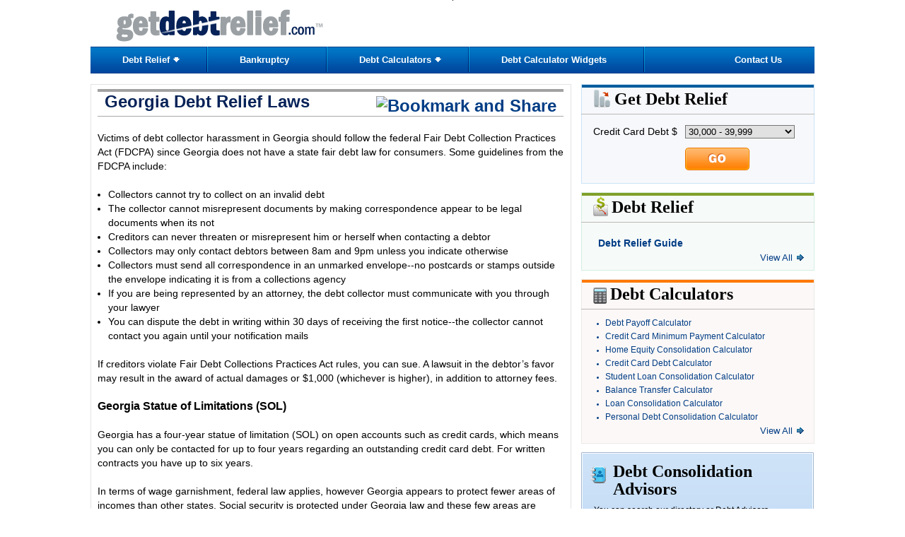

--- FILE ---
content_type: text/html; charset=utf-8
request_url: http://www.getdebtrelief.com/Debt-Relief-by-State/Georgia
body_size: 16306
content:


<!DOCTYPE html PUBLIC "-//W3C//DTD XHTML 1.0 Transitional//EN" "http://www.w3.org/TR/xhtml1/DTD/xhtml1-transitional.dtd">
<html xmlns="http://www.w3.org/1999/xhtml">
<head><title>
	  Georgia Debt Relief | Debt Settlement | Debt Management | Debt Consolidation
</title>
    

    <script type="text/javascript" src="/js/jquery-1.4.2.min.js"></script>

    <script type="text/javascript" src="/js/ui.core.js"></script>

    <script type="text/javascript" src="/js/ui.tabs.js"></script>

    <script type="text/javascript" src="/js/jquery.selectboxes.min.js"></script>

    <script type="text/javascript" src="/js/json2.js"></script>

    <script type="text/javascript" src="/js/jquery.cookie.js"></script>

    <script type="text/javascript" src="/js/jquery.jsoncookie.js"></script>

    <script type="text/javascript" src="/js/jquery.maskedinput-1.2.2.min.js"></script>

    <script type="text/javascript" src="/js/validators.js"></script>

    <script type="text/javascript" src="/js/mortgageCalculators.js"></script>

    <script type="text/javascript" src="/js/jquery.popupWindow.js"></script>

    <script src="/js/jquery.simplemodal.js" type="text/javascript"></script>

    
	

<link href="../App_Themes/Default/__Reset.css" type="text/css" rel="stylesheet" /><link href="../App_Themes/Default/26048-13.css" type="text/css" rel="stylesheet" /><link href="../App_Themes/Default/admin.css" type="text/css" rel="stylesheet" /><link href="../App_Themes/Default/basic.css" type="text/css" rel="stylesheet" /><link href="../App_Themes/Default/basic_ie.css" type="text/css" rel="stylesheet" /><link href="../App_Themes/Default/Calculators.css" type="text/css" rel="stylesheet" /><link href="../App_Themes/Default/cir.css" type="text/css" rel="stylesheet" /><link href="../App_Themes/Default/footer.css" type="text/css" rel="stylesheet" /><link href="../App_Themes/Default/global00.css" type="text/css" rel="stylesheet" /><link href="../App_Themes/Default/ie.css" type="text/css" rel="stylesheet" /><link href="../App_Themes/Default/JQDialog/jquery-ui-1.8.10.custom.css" type="text/css" rel="stylesheet" /><link href="../App_Themes/Default/mortCalc.css" type="text/css" rel="stylesheet" /><link href="../App_Themes/Default/mortWiz.css" type="text/css" rel="stylesheet" /><link href="../App_Themes/Default/Style.css" type="text/css" rel="stylesheet" /><link href="../App_Themes/Default/tab-view.css" type="text/css" rel="stylesheet" /><link href="../App_Themes/Default/ui.tabs.css" type="text/css" rel="stylesheet" /><meta name="description" content="  Georgia debt laws and settlement services that will let you compare debt settlement, debt management and debt consolidation to find the right debt relief program in Georgia." /><meta name="keywords" content="  Georgia debt consolidate,   Georgia debt settlement,   Georgia debt consolidating,   Georgia debt consolidators,   Georgia debt consolodation,   Georgia debt consolidator,   Georgia debt consolidation,   Georgia debt consolidations,   Georgia debt cosolidation,   Georgia debt consilidation,   Georgia debt consoladation,   Georgia debt consalidation,   Georgia credit debt,   Georgia debt credit,   Georgia debt consoldation,   Georgia debt consildation,   Georgia debt conslidation,   Georgia debt consolitation,   Georgia debt consol,   Georgia debt concolidation,   Georgia debt consulidation,   Georgia consolidation of debt,   Georgia consolidation debt,   Georgia credit cards debt,   Georgia credit card debt,   Georgia debt credit card,   Georgia creditcard debt,   Georgia the debt,   Georgia in debt,   Georgia debt releif,   Georgia debt relif,   Georgia debt collections,   Georgia debt collect,   Georgia debt collecting,   Georgia debt collection,   Georgia collection debt,   Georgia debt settlements,   Georgia debt settlment,   Georgia debt councelling,   Georgia debt councilling,   Georgia debt counceling,   Georgia debt counciling,   Georgia debt loan,   Georgia loan debt,   Georgia debt counter,   Georgia debt consolodation loans,   Georgia debt consolidation loans,   Georgia debt relief,   Georgia what is debt relief,   Georgia relief from debt,   Georgia debt from relief,   Georgia debt relief loan,   Georgia student debt relief,   Georgia student loan debt relief,   Georgia debt loan relief student,   Georgia credit debt relief,   Georgia debt credit relief,   Georgia college debt relief,   Georgia card debt relief,   Georgia debt relief program,   Georgia credit card debt relief,   Georgia card credit debt relief,   Georgia debt relief credit card,   Georgia relief from credit card debt,   Georgia debt relief programs,   Georgia debt relief act,   Georgia government debt relief,   Georgia debt relief government,   Georgia debt relief consolidation,   Georgia debt consolidation relief,   Georgia freedom debt relief,   Georgia debt freedom relief,   Georgia freedom from debt relief,   Georgia debt relief bill,   Georgia mortgage debt relief,   Georgia national debt relief,   Georgia debt national relief,   Georgia debt relief services,   Georgia debt relief service,   Georgia mortgage debt relief act,   Georgia obama debt relief,   Georgia debt relief obama,   Georgia government debt relief program,   Georgia government program for debt relief,   Georgia tax debt relief,   Georgia debt relief tax,   Georgia debt relief plan,   Georgia debt plan relief,   Georgia mortgage forgiveness debt relief act,   Georgia debt relief scam,   Georgia is debt relief a scam,   Georgia federal debt relief,   Georgia debt relief reviews,   Georgia debt relief review,   Georgia debt relief scams,   Georgia government debt relief programs,   Georgia debt relief programs government" /><style type="text/css">
	.ctl00_ctl00_ContentPlaceHolder1_uc_Menu_mnuMainMenu_0 { background-color:white;visibility:hidden;display:none;position:absolute;left:0px;top:0px; }
	.ctl00_ctl00_ContentPlaceHolder1_uc_Menu_mnuMainMenu_1 { text-decoration:none; }
	.ctl00_ctl00_ContentPlaceHolder1_uc_Menu_mnuMainMenu_2 { border-style:None; }

</style></head>
<body id="ctl00_ctl00_MasterPageBodyTag">

    <script type="text/javascript" src="/js/funcs.js"></script>

    <script type="text/javascript" src="/js/general.js"></script>

    <script type="text/javascript">

//********************** JQuery AJAX ***************************//

    //Method for executing ajax callbacks with jquery
    function PageMethod(fn, paramArray, successFn, errorFn, isAsync) {
    
        if (isAsync == null) isAsync = true;
        
        var pagePath = window.location.pathname;
        //Create list of parameters in the form:  
        //{"paramName1":"paramValue1","paramName2":"paramValue2"}  
        var paramList = '';
        if (paramArray.length > 0) {
            for (var i = 0; i < paramArray.length; i += 2) {
                if (paramList.length > 0) paramList += ',';
                paramList += '"' + paramArray[i] + '":"' + paramArray[i + 1] + '"';
            }
        }
        paramList = '{' + paramList + '}';
        //Call the page method
 
        $.ajax({
            type: "POST",
            //url: pagePath + "/" + fn,
            url: "/JQSS.aspx/" + fn,
            contentType: "application/json; charset=utf-8",
            data: paramList,
            dataType: "json",
            success: successFn,
            error: errorFn,
            async:isAsync
        });
    }
    
   $(window).unload(function () {
                
                TrackVisitOnPageExit();

               

            });
              
    function TrackVisitOnPageExit()
{
   var doAsync = true;
   if($.browser.webkit == true || $.browser.opera )
        doAsync = false;
   
    $.ajax({
    type: "POST",       
    url: "http://www.getdebtrelief.com/JQSS.aspx/TrackVisitOnPageExit",
    contentType: "application/json; charset=utf-8",
    dataType: "json",
    data: "",  
    async: doAsync,
    success: on_succeeded,
    error: on_call_error
    }); 


   
        
}
function on_succeeded(result) 
{    
 
}

function on_call_error(result) 
{
    
}
    
    
    </script>

    <form name="aspnetForm" method="post" action="Georgia" id="aspnetForm">
<div>
<input type="hidden" name="__VIEWSTATE" id="__VIEWSTATE" value="/[base64]" />
</div>


<script src="/WebResource.axd?d=wUagrofOxU6ZOcEsroXmuAYlbt69URH-IUWoGM_o_n2vx0uMq4zvLKWTAyxZ1kuplhbATGAx6Y3VbqKfRzB_Y_dEkejcryNGSqeOvLrOlmoBYTcsSECtPomyiThOHr_hVwVR6w2&amp;t=634015000889916829" type="text/javascript"></script>
<script src="/WebResource.axd?d=ydlFcV6EgpDIVSMPqlRCsa5GofNpqs5ljIV3etiwm1mqTWGQx1VvENnFt1IiuIKLalWTEH4-CRO1owMs_tuWq-4Liw2pvAU4WhVreVXglbdi6VvjahQ7k1wq0ZRD2zyT4CGD3g2&amp;t=634015000889916829" type="text/javascript"></script><link href="/WebResource.axd?d=Da69b75RBwm276-n8tK9nsYrTB5WmtjOd3sYTsIi-icgsB-TdpQTjH2Cqc1i2jxLEN99bxP28JaC7vLeDf2MCwQVa2XF-eqtgWpUp0mF8P6Me6nN0&t=634015000889916829" type="text/css" rel="stylesheet"></link><link href="/WebResource.axd?d=QrGlDdBysK5Xeqi1r8zLfPQkdkbwP3JSHZaRW9n3JxQS0ZCsQTZUxlpgWB3KpJS0vID84i887qgg7vGHct5aUeFxngRIWchPeKZ2i6F62bOu4fgtLyfG_8JStN3OohFyZxMcCpyY0yRQWLx53YOQZGh_L441&t=634015000889916829" type="text/css" rel="stylesheet"></link>
<div>

	<input type="hidden" name="__VIEWSTATEGENERATOR" id="__VIEWSTATEGENERATOR" value="E9941E0C" />
</div>
    <img id="ctl00_ctl00_imgVisitorCounter" rel="nofollow" src="../VisitorsCounter.ashx?key=59f9f835-7b02-42d5-b069-e1390c2e3a78" style="border-width:0px;width: 1px; height: 1px; position: absolute" />
    
	
    <div id="wrapper">
        
 <div id="header">
	<div class="logoHeader">
		<a href="/">
			<img id="ctl00_ctl00_ContentPlaceHolder1__header1_imgLogo" class="imgLogo" src="/App_Themes/Default/Images/logo.png" style="border-width:0px;" /></a>
	</div>
	
</div>

        <div>
            

 <script type="text/javascript">
     $(document).ready(function() {                  
         //prepare contact us
         var len = $('.AspNet-Menu li').length - 1;
         var itm = $('.AspNet-Menu li:eq(' + len + ')');
         if (itm != null && itm != undefined) {
             itm.css('background-image', 'none');
             //itm.css('styleFloat', 'right !important');
             //itm[0].style.styleFloat = 'right !important';
             itm.css('width', '80px');

             itm[0].setAttribute("style", itm[0].getAttribute("style") + "; float:right !important; ");
             itm[0].children[0].style.width = '80px';
             itm[0].children[0].style.backgroundImage = 'none';
         }
         $(".AspNet-Menu li").hover(function() {
             $(this).children("span").addClass('repeat');
         }, function() {
             $(this).children("span").removeClass('repeat');
         });

     });
 </script>
    

<div class="AspNet-Menu-Horizontal" id="ctl00_ctl00_ContentPlaceHolder1_uc_Menu_mnuMainMenu">
		<ul class="AspNet-Menu">
			<li class="AspNet-Menu-WithChildren">
				<a href="../DebtLoanWizard/Step1.aspx" class="AspNet-Menu-Link">
					Debt Relief</a>
				<ul>
					<li class="AspNet-Menu-Leaf">
						<a href="../DebtLoanWizard/Step1.aspx" class="AspNet-Menu-Link">
							Debt Consolidation</a>
					</li>
					<li class="AspNet-Menu-Leaf">
						<a href="../DebtLoanWizard/Step1.aspx" class="AspNet-Menu-Link">
							Debt Settlement</a>
					</li>
					<li class="AspNet-Menu-Leaf">
						<a href="../DebtLoanWizard/Step1.aspx" class="AspNet-Menu-Link">
							Debt Management</a>
					</li>
					<li class="AspNet-Menu-Leaf">
						<a href="../DebtLoanWizard/Step1.aspx" class="AspNet-Menu-Link">
							Debt Relief</a>
					</li>
				</ul>
			</li>
			<li class="AspNet-Menu-Leaf">
				<a href="../#" class="AspNet-Menu-Link">
					Bankruptcy</a>
			</li>
			<li class="AspNet-Menu-WithChildren">
				<a href="../Debt-Calculators/14" class="AspNet-Menu-Link">
					Debt Calculators</a>
				<ul>
					<li class="AspNet-Menu-Leaf">
						<a href="../Debt-Payoff-Calculator/5" class="AspNet-Menu-Link">
							Debt Payoff Calculator</a>
					</li>
					<li class="AspNet-Menu-Leaf">
						<a href="../Credit-Card-Minimum-Payment-Calculator/6" class="AspNet-Menu-Link">
							Credit Card Minimum Payment Calculator</a>
					</li>
					<li class="AspNet-Menu-Leaf">
						<a href="../Loan-Consolidation-Calculator/7" class="AspNet-Menu-Link">
							Loan Consolidation Calculator</a>
					</li>
					<li class="AspNet-Menu-Leaf">
						<a href="../Home-Equity-Consolidation-Calculator/8" class="AspNet-Menu-Link">
							Home Equity Consolidation Calculator</a>
					</li>
					<li class="AspNet-Menu-Leaf">
						<a href="../Credit-Card-Debt-Calculator/9" class="AspNet-Menu-Link">
							Credit Card Debt Calculator</a>
					</li>
					<li class="AspNet-Menu-Leaf">
						<a href="../Personal-Debt-Consolidation-Calculator/10" class="AspNet-Menu-Link">
							Personal Debt Consolidation Calculator</a>
					</li>
					<li class="AspNet-Menu-Leaf">
						<a href="../Student-Loan-Debt-Consolidation-Calculator/11" class="AspNet-Menu-Link">
							Student Loan Debt Consolidation Calculator</a>
					</li>
					<li class="AspNet-Menu-Leaf">
						<a href="../Credit-Card-Balance-Transfer-Calculator/12" class="AspNet-Menu-Link">
							Credit Card Balance Transfer Calculator</a>
					</li>
				</ul>
			</li>
			<li class="AspNet-Menu-Leaf">
				<a href="../Create-Debt-Calculator-Widget/13" class="AspNet-Menu-Link">
					Debt Calculator Widgets</a>
			</li>
			<li class="AspNet-Menu-Leaf">
				<a href="../Contact-Us" class="AspNet-Menu-Link">
					Contact Us</a>
			</li>
		</ul>

</div>
        </div>
        <div id="main">
            <div class="upContent">
                
            </div>
            <div class="rightColumnContent">
                <div style="width: 100%;">
<table cellspacing="0" cellpadding="0" width="330px" style="border: 0px none;">
    <tbody>
        <tr>
            <td class="mm" style="border: 0px none;">
                <table style="width: 100%; border: 1px solid rgb(204, 227, 245);" class="debtsettlementservicesboxie7">
                    <tbody>
                        <tr style="width: 100%; height: 5px; min-height: 5px; background-color: rgb(7, 92, 157);">
                            <td>
                            </td>
                        </tr>
                        <tr style="width: 100%; height: 37px; background-color: rgb(247, 248, 252); border-bottom: 1px solid rgb(188, 184, 183);">
                            <td>
                                <div style="padding-top: 3px; display: inline; float: left; margin-left: 16px;">
                                    <img alt="" src="/App_Themes/Default/Images/sidebox/debtsettlementserviceIcon.png"
                                        style="display: inline; padding-right: 5px;" /></div>
                                <div style="margin-top: 0px; margin-left: 30px; margin-bottom: 5px;">
                                    <h4>
                                        <span id="lblTitle">Get Debt Relief</span>
                                    </h4>
                                </div>
                            </td>
                        </tr>
                        <tr style="background-color: rgb(247, 248, 252);">
                            <td style="padding-top: 7px;">
                                <table style="margin-left: 16px; margin-top: 8px;">
                                    <tbody>
                                        <tr>
                                            <td style="font-size: 14px; padding-right: 5px; color: black;">
                                                Credit Card Debt $
                                            </td>
                                            <td>
                                                <select id="ddlDLBCreditCardDebt" style="width: 155px; background-color: rgb(225, 225, 225);
                                                    margin-left: 6px;">
                                                </select>
                                            </td>
                                        </tr>
                                        <tr>
                                            <td>
                                            </td>
                                            <td>
                                            <div class="btnGo" id="btnDLBGo"></div>
                                                
                                            </td>
                                        </tr>
                                    </tbody>
                                </table>
                            </td>
                        </tr>
                    </tbody>
                </table>
            </td>
        </tr>
    </tbody>
</table>

<script type="text/javascript">
	jQuery('document').ready(function() {
		PageMethod("GetDebtLoanParams", [], DLB_ValidGetDebtLoanParams, DLB_InvalidGetDebtLoanParams, true);
		
		jQuery("#btnDLBGo").click(function() {
			document.location = "/DebtLoanWizard/Step2.aspx?CCDebt="+ jQuery("#ddlDLBCreditCardDebt").val();
		});
	});


	function DLB_ValidGetDebtLoanParams(result) {

		jQuery("#ddlDLBCreditCardDebt").removeOption(/./);
		jQuery("#ddlDLBCreditCardDebt").addOption(result.d[0], false);
		jQuery("#ddlDLBCreditCardDebt").val(9);		
	}

	function DLB_InvalidGetDebtLoanParams(result) {
	}

</script>

</div>
<div style="margin-top: 12px; width: 100%;">
<table cellspacing="0" cellpadding="0" width="330px">
    <tbody>
        <tr>
            <td class="mm">
                <table class="debtsettlementboxie7" style="width: 100%; border: 1px solid rgb(214, 238, 225);">
                    <tbody>
                        <tr style="width: 100%; height: 5px; min-height: 5px; background-color: rgb(128, 159, 42);">
                            <td>
                            </td>
                        </tr>
                        <tr style="width: 100%; height: 37px; background-color: rgb(246, 250, 249); border-bottom: 1px solid rgb(188, 184, 183);">
                            <td>
                                <div style="padding-top: 1px; display: inline; float: left; margin-left: 16px;">
                                    <img style="display: inline; padding-right: 5px;" src="/App_Themes/Default/Images/sidebox/debtsettlementIcon.png"
                                        alt="" /></div>
                                <div style="margin-top: 0px; margin-left: 30px; margin-bottom: 5px;">
                                    <h4>
                                        <span id="lblCategoryName">Debt Relief</span></h4>
                                </div>
                            </td>
                        </tr>
                        <tr style="background-color: rgb(246, 250, 249);">
                            <td style="padding-top: 7px;">
                                
                                        <h3 style="font-family: Arial; font-size: 14px; font-weight: bold; color: black;
                                            margin: 0pt; padding: 14px 0pt 0pt 23px;">
                                            <a id="rptNewsByCategory_ctl00_hlNewsTitle" href="../Debt-Relief/Debt-Relief-Guide/19">Debt Relief Guide</a>
                                        </h3>
                                    
                                <div class="viewall">
                                    <a id="hlViewAllNews" href="../ListNews/Debt-Relief">View All</a></div>
                            </td>
                        </tr>
                    </tbody>
                </table>
            </td>
        </tr>
    </tbody>
</table>
</div>
<div style="margin-top: 12px; width: 100%;"></div>
<div style="margin-top: 12px; width: 100%;">
<div><table width="330px" cellspacing="0" cellpadding="0">
    <tbody>
        <tr>
            <td class="mm">
            <table class="mortgagecalculatorsboxie7" style="width: 100%; border: 1px solid rgb(235, 234, 232);">
                <tbody>
                    <tr style="width: 100%; height: 5px; min-height: 5px; background-color: rgb(254, 121, 2);">
                        <td></td>
                    </tr>
                    <tr style="width: 100%; height: 37px; background-color: rgb(252, 248, 247); border-bottom: 1px solid rgb(188, 184, 183);">
                        <td>
                        <div style="padding-top: 7px; display: inline; float: left; margin-left: 16px;"><img alt="" src="/App_Themes/Default/Images/sidebox/mortgagecalculatorsIcon.png" style="display: inline; padding-right: 5px;" /></div>
                        <div style="margin-top: 0px; margin-left: 30px; margin-bottom: 5px;">
                        <h4>Debt Calculators</h4>
                        </div>
                        </td>
                    </tr>
                    <tr style="background-color: rgb(252, 248, 247);">
                        <td style="padding-top: 7px;">
                        <div style="text-align: left; vertical-align: top; padding-left: 18px;" class="mortcalclist">
                        <ul>
                            <li><a id="hlRefinancePayment" href="/Debt-Payoff-Calculator/5">Debt Payoff Calculator</a></li>
                            <li><a href="/Credit-Card-Minimum-Payment-Calculator/6" id="hlRefinancePrincipal">Credit Card Minimum Payment Calculator</a></li>
                            <li><a href="/Home-Equity-Consolidation-Calculator/8" id="hlMortgageLength">Home Equity Consolidation Calculator</a></li>
                            <li><a href="/Credit-Card-Debt-Calculator/9" id="hlMortgageAffordability">Credit Card Debt Calculator</a></li>
                            <li><a href="/Student-Loan-Debt-Consolidation-Calculator/11" id="hlTaxBenefits">Student Loan Consolidation Calculator</a></li>
                            <li><a href="/Credit-Card-Balance-Transfer-Calculator/12" id="hlShouldIRefinance">Balance Transfer Calculator</a></li>
                            <li><a href="/Loan-Consolidation-Calculator/7" id="hlLoanConsolidation">Loan Consolidation Calculator</a></li>
                            <li><a href="/Personal-Debt-Consolidation-Calculator/10" id="hlLoanPersonalDebt">Personal Debt Consolidation Calculator</a></li>
                        </ul>
                        </div>
                        <div class="viewall"><a href="/Debt-Calculators/14">View All</a></div>
                        </td>
                    </tr>
                </tbody>
            </table>
            </td>
        </tr>
    </tbody>
</table></div></div>
<div class="bluebox" style="margin-top: 12px; width: 100%">
<div><table cellspacing="0" cellpadding="0" width="330">
    <tbody>
        <tr>
            <td class="mm">
            <div style="padding-left: 18px; width: 312px; float: left; height: 308px; margin-left: 0px">
            <div style="position: relative; display: inline; float: left; padding-top: 20px; left: -5px"><img alt="" style="padding-right: 5px; display: inline" src="/App_Themes/Default/Images/sidebox/mortgagelandersIcon.png" /></div>
            <div style="margin-top: 15px; margin-bottom: 10px; margin-left: 0px">
            <h4>Debt Consolidation Advisors</h4>
            </div>
            <p style="width: 300px; margin-right: 15px">You can search our directory or Debt Advisors.</p>
            <ul>
                <li><a href="/Debt-Advisors/California">Calofornia Debt Advisors</a></li>
                <li><a href="/Debt-Advisors/Arizona">Arizona</a></li>
                <li><a href="/Debt-Advisors/New-York">New York</a></li>
                <li><a href="/Debt-Advisors/Florida">Florida</a></li>
                <li><a href="/Debt-Advisors/Washington">Washington</a></li>
                <li><a href="/Debt-Advisors/Texas">Texas</a></li>
                <li><a href="/Debt-Advisors/Nevada">Nevada</a></li>
                <li><a href="/Debt-Advisors/New-Jersey">New-Jersey</a></li>
                <li><a href="/Debt-Advisors/Oregon">Oregon</a></li>
            </ul>
            <br />
            or&nbsp; <select id="ddlLendersStates" name="ddlLendersStates">
            <option value="-1" selected="selected">--Select your state--</option>
            <option value="Alabama">Alabama</option>
            <option value="Alaska">Alaska</option>
            <option value="Arizona">Arizona</option>
            <option value="Arkansas">Arkansas</option>
            <option value="California">California</option>
            <option value="Colorado">Colorado</option>
            <option value="Connecticut">Connecticut</option>
            <option value="Delaware">Delaware</option>
            <option value="District-of-Columbia">District of Columbia</option>
            <option value="Florida">Florida</option>
            <option value="Georgia">Georgia</option>
            <option value="Hawaii">Hawaii</option>
            <option value="Idaho">Idaho</option>
            <option value="Illinois">Illinois</option>
            <option value="Indiana">Indiana</option>
            <option value="Iowa">Iowa</option>
            <option value="Kansas">Kansas</option>
            <option value="Kentucky">Kentucky</option>
            <option value="Louisiana">Louisiana</option>
            <option value="Maine">Maine</option>
            <option value="Maryland">Maryland</option>
            <option value="Massachusetts">Massachusetts</option>
            <option value="Michigan">Michigan</option>
            <option value="Minnesota">Minnesota</option>
            <option value="Mississippi">Mississippi</option>
            <option value="Missouri">Missouri</option>
            <option value="Montana">Montana</option>
            <option value="Nebraska">Nebraska</option>
            <option value="Nevada">Nevada</option>
            <option value="New-Hampshire">New Hampshire</option>
            <option value="New-Jersey">New Jersey</option>
            <option value="New-Mexico">New Mexico</option>
            <option value="New-York">New York</option>
            <option value="North-Carolina">North Carolina</option>
            <option value="North-Dakota">North Dakota</option>
            <option value="Ohio">Ohio</option>
            <option value="Oklahoma">Oklahoma</option>
            <option value="Oregon">Oregon</option>
            <option value="Pennsylvania">Pennsylvania</option>
            <option value="Rhode-Island">Rhode Island</option>
            <option value="South-Carolina">South Carolina</option>
            <option value="South-Dakota">South Dakota</option>
            <option value="Tennessee">Tennessee</option>
            <option value="Texas">Texas</option>
            <option value="Utah">Utah</option>
            <option value="Vermont">Vermont</option>
            <option value="Virginia">Virginia</option>
            <option value="Washington">Washington</option>
            <option value="West-Virginia">West Virginia</option>
            <option value="Wisconsin">Wisconsin</option>
            <option value="Wyoming">Wyoming</option>
            </select></div>
            </td>
        </tr>
    </tbody>
</table>
<script type="text/javascript">
$(document).ready(function() {
$('#ddlLendersStates').change(function() { if($(this).val() != '-1') document.location='/Debt-Advisors/'+ $(this).val() }); });
</script></div></div>
            </div>
            <div class="mainContent">
            
    <div style="width: 100%;">
        <table cellspacing="0" cellpadding="0" width="100%">
            <tbody>
                <tr>
                    <td class="tl">
                    </td>
                    <td class="tm">
                    </td>
                    <td class="tr">
                    </td>
                </tr>
                <tr>
                    <td class="ml">
                    </td>
                    <td class="mm">
                        <div class="hel-header">
                            <div style="width: 100%; background-color: #A2A2A2; height: 4px; min-height: 4px;
                                margin-bottom: 0px; clear: both">
                            </div>
                            <div style="float: left; margin-left: 10px;">
                                <span id="ctl00_ctl00_ContentPlaceHolder1_ContentPlaceHolder1_lblTitle"><h1>Georgia Debt Relief Laws</h1></span>
                            </div>
                            <div style="float: right; margin-right: 10px; margin-top: 6px;">
                                <!-- AddThis Button BEGIN -->
                                <a class="addthis_button" href="http://www.addthis.com/bookmark.php?v=250&amp;username=xa-4ce3a60227651ab7">
                                    <img src="http://s7.addthis.com/static/btn/v2/lg-share-en.gif" width="125" height="16"
                                        alt="Bookmark and Share" style="border: 0" /></a>

                                <script type="text/javascript" src="http://s7.addthis.com/js/250/addthis_widget.js#username=xa-4ce3a60227651ab7"></script>

                                <!-- AddThis Button END -->
                            </div>
                            <div style="height: 1px; background-color: #A8A8A8; width: 100%; min-width: 100%;
                                margin-bottom: 10px; clear: both">
                            </div>
                        </div>
                        <div class="articleStoryText">
                            <p>Victims of debt collector harassment in Georgia should follow the federal Fair Debt Collection Practices Act (FDCPA) since Georgia does not have a state fair debt law for consumers.  Some guidelines from the FDCPA include:</p>
<p></p>
<ul>
    <li>Collectors cannot try to collect on an invalid debt</li>
    <li>The collector cannot misrepresent documents by making correspondence appear to be legal documents when its not</li>
    <li>Creditors can never threaten or misrepresent him or herself when contacting a debtor</li>
    <li>Collectors may only contact debtors between 8am and 9pm unless you indicate otherwise</li>
    <li>Collectors must send all correspondence in an unmarked envelope--no postcards or stamps outside the envelope indicating it is from a collections agency</li>
    <li>If you are being represented by an attorney, the debt collector must communicate with you through your lawyer</li>
    <li>You can dispute the debt in writing within 30 days of receiving the first notice--the collector cannot contact you again until your notification mails</li>
</ul>
<p></p>
<p>If creditors violate Fair Debt Collections Practices Act rules, you can sue.  A lawsuit in the debtor&rsquo;s favor may result in the award of actual damages or $1,000 (whichever is higher), in addition to attorney fees.</p>
<p></p>
<h2>Georgia Statue of Limitations (SOL)</h2>
<p></p>
<p>Georgia has a four-year statue of limitation (SOL) on open accounts such as credit cards, which means you can only be contacted for up to four years regarding an outstanding credit card debt.  For written contracts you have up to six years.</p>
<p></p>
<p>In terms of wage garnishment, federal law applies, however Georgia appears to protect fewer areas of incomes than other states. Social security is protected under Georgia law and these few areas are exempt:</p>
<p></p>
<ul>
    <li>Some pensions and retirement benefits--public or state workers are protected but pensions for municipal and private employees may not</li>
    <li>Limited public benefits/assistance such aid to the blind and disabled</li>
    <li>Some insurance and annuities up to $250 per month</li>
</ul>
<p></p>
<h2>Georgia Credit Card Debt Relief Act of 2010</h2>
<p></p>
<p>The Credit Card <a href="/Debt-Relief/Debt-Relief-Guide/19">Debt Relief</a> Act of 2010 has streamlined the methods for repaying debt and regulated how collectors work with debtors. The Act has impacted debt relief collections several ways:</p>
<p></p>
<ul>
    <li>The number of fraudulent or weak performing credit card companies are gone</li>
    <li>Reduces the chances of falling victim to fraudulent debt settlement companies due to new Federal Trade Commission (FTC) reforms</li>
    <li>Increased, open communication from creditors--more information is provided to help you eliminate your loans</li>
    <li>Debt settlement companies cannot request upfront fees from clients</li>
</ul>
<p></p>

<!-- SHARE THIS - START -->
<div>

	<script type="text/javascript" src="http://w.sharethis.com/button/sharethis.js#publisher=f6647cac-d46e-4881-a1f5-271e6c3fe157&amp;type=website&amp;post_services=email%2Cfacebook%2Ctwitter%2Cdigg%2Cdelicious%2Cstumbleupon%2Creddit%2Cgoogle_bmarks%2Clinkedin%2Cbebo%2Cybuzz%2Cblogger%2Cyahoo_bmarks%2Cmixx%2Ctechnorati%2Cfriendfeed%2Cpropeller%2Cwordpress%2Cnewsvine%2Cxanga&amp;button=false"></script>

	<div class="shareDownButtons">
		<a id="ck_email_bottom" href="javascript:void(0);">
			<img alt="" src="/App_Themes/Default/Images/sendToFriend.png" /></a><a href="javascript:print();">
				<img alt="" src="/App_Themes/Default/Images/printIt.png" /></a><a id="ck_sharethis_bottom"
					href="javascript:void(0);">
					<img alt="" src="/App_Themes/Default/Images/share.png" /></a>
	</div>

	<script type="text/javascript">
		var shared_object = SHARETHIS.addEntry({
			title: document.title,
			url: document.location.href
		});

		shared_object.attachButton(document.getElementById("ck_sharethis_bottom"));
		shared_object.attachChicklet("email", document.getElementById("ck_email_bottom"));
	</script>

</div>
<!-- SHARE THIS - END -->
 
<div class="commentTitle" style="line-height: 30px;">
	<span id="lblNewsCategoryBottom">More About Debt Relief</span></div>
<div class="addonsNews">
	<ul>
		
				<li>
					<a id="rptNewsByCategory_ctl00_hlNewsTitle" href="../Debt-Relief/Debt-Relief-Guide/19">Debt Relief Guide</a>
				</li>
			
	</ul>
</div>
                        </div>
                    </td>
                    <td class="mr">
                    </td>
                </tr>
                <tr>
                    <td class="bl">
                    </td>
                    <td class="bm">
                    </td>
                    <td class="br">
                    </td>
                </tr>
            </tbody>
        </table>
    </div>

            </div>
            <div style="display: none; height: 1px;">
                <br />
            </div>
            <div class="downContent">
                <div style="width: 100%"> 

<table width="100%" cellspacing="0" cellpadding="0">
    <tbody>
        <tr>
            <td class="tl"></td>
            <td class="tm"></td>
            <td class="tr"></td>
        </tr>
        <tr>
            <td class="ml"></td>
            <td class="mm listStates">

<div class="listBoxTitle9"><span id="lblTitle">Georgia Debt Relief by County</span></div>
		<table id="dlCountryObjects" cellspacing="0" border="0" style="width:100%;border-collapse:collapse;margin-bottom:10px">
	<tr>
		<td>
				<a id="dlCountryObjects_ctl00_hlCountryObject" href="Georgia/Appling">Appling Debt Relief</a>
			</td><td>
				<a id="dlCountryObjects_ctl40_hlCountryObject" href="Georgia/Dade">Dade Debt Relief</a>
			</td><td>
				<a id="dlCountryObjects_ctl80_hlCountryObject" href="Georgia/Jefferson">Jefferson Debt Relief</a>
			</td><td>
				<a id="dlCountryObjects_ctl120_hlCountryObject" href="Georgia/Richmond">Richmond Debt Relief</a>
			</td>
	</tr><tr>
		<td>
				<a id="dlCountryObjects_ctl01_hlCountryObject" href="Georgia/Atkinson">Atkinson Debt Relief</a>
			</td><td>
				<a id="dlCountryObjects_ctl41_hlCountryObject" href="Georgia/Dawson">Dawson Debt Relief</a>
			</td><td>
				<a id="dlCountryObjects_ctl81_hlCountryObject" href="Georgia/Jenkins">Jenkins Debt Relief</a>
			</td><td>
				<a id="dlCountryObjects_ctl121_hlCountryObject" href="Georgia/Rockdale">Rockdale Debt Relief</a>
			</td>
	</tr><tr>
		<td>
				<a id="dlCountryObjects_ctl02_hlCountryObject" href="Georgia/Bacon">Bacon Debt Relief</a>
			</td><td>
				<a id="dlCountryObjects_ctl42_hlCountryObject" href="Georgia/Decatur">Decatur Debt Relief</a>
			</td><td>
				<a id="dlCountryObjects_ctl82_hlCountryObject" href="Georgia/Johnson">Johnson Debt Relief</a>
			</td><td>
				<a id="dlCountryObjects_ctl122_hlCountryObject" href="Georgia/Schley">Schley Debt Relief</a>
			</td>
	</tr><tr>
		<td>
				<a id="dlCountryObjects_ctl03_hlCountryObject" href="Georgia/Baker">Baker Debt Relief</a>
			</td><td>
				<a id="dlCountryObjects_ctl43_hlCountryObject" href="Georgia/Dekalb">Dekalb Debt Relief</a>
			</td><td>
				<a id="dlCountryObjects_ctl83_hlCountryObject" href="Georgia/Jones">Jones Debt Relief</a>
			</td><td>
				<a id="dlCountryObjects_ctl123_hlCountryObject" href="Georgia/Screven">Screven Debt Relief</a>
			</td>
	</tr><tr>
		<td>
				<a id="dlCountryObjects_ctl04_hlCountryObject" href="Georgia/Baldwin">Baldwin Debt Relief</a>
			</td><td>
				<a id="dlCountryObjects_ctl44_hlCountryObject" href="Georgia/Dodge">Dodge Debt Relief</a>
			</td><td>
				<a id="dlCountryObjects_ctl84_hlCountryObject" href="Georgia/Lamar">Lamar Debt Relief</a>
			</td><td>
				<a id="dlCountryObjects_ctl124_hlCountryObject" href="Georgia/Seminole">Seminole Debt Relief</a>
			</td>
	</tr><tr>
		<td>
				<a id="dlCountryObjects_ctl05_hlCountryObject" href="Georgia/Banks">Banks Debt Relief</a>
			</td><td>
				<a id="dlCountryObjects_ctl45_hlCountryObject" href="Georgia/Dooly">Dooly Debt Relief</a>
			</td><td>
				<a id="dlCountryObjects_ctl85_hlCountryObject" href="Georgia/Lanier">Lanier Debt Relief</a>
			</td><td>
				<a id="dlCountryObjects_ctl125_hlCountryObject" href="Georgia/Spalding">Spalding Debt Relief</a>
			</td>
	</tr><tr>
		<td>
				<a id="dlCountryObjects_ctl06_hlCountryObject" href="Georgia/Barrow">Barrow Debt Relief</a>
			</td><td>
				<a id="dlCountryObjects_ctl46_hlCountryObject" href="Georgia/Dougherty">Dougherty Debt Relief</a>
			</td><td>
				<a id="dlCountryObjects_ctl86_hlCountryObject" href="Georgia/Laurens">Laurens Debt Relief</a>
			</td><td>
				<a id="dlCountryObjects_ctl126_hlCountryObject" href="Georgia/Stephens">Stephens Debt Relief</a>
			</td>
	</tr><tr>
		<td>
				<a id="dlCountryObjects_ctl07_hlCountryObject" href="Georgia/Bartow">Bartow Debt Relief</a>
			</td><td>
				<a id="dlCountryObjects_ctl47_hlCountryObject" href="Georgia/Douglas">Douglas Debt Relief</a>
			</td><td>
				<a id="dlCountryObjects_ctl87_hlCountryObject" href="Georgia/Lee">Lee Debt Relief</a>
			</td><td>
				<a id="dlCountryObjects_ctl127_hlCountryObject" href="Georgia/Stewart">Stewart Debt Relief</a>
			</td>
	</tr><tr>
		<td>
				<a id="dlCountryObjects_ctl08_hlCountryObject" href="Georgia/Ben-Hill">Ben Hill Debt Relief</a>
			</td><td>
				<a id="dlCountryObjects_ctl48_hlCountryObject" href="Georgia/Early">Early Debt Relief</a>
			</td><td>
				<a id="dlCountryObjects_ctl88_hlCountryObject" href="Georgia/Liberty">Liberty Debt Relief</a>
			</td><td>
				<a id="dlCountryObjects_ctl128_hlCountryObject" href="Georgia/Sumter">Sumter Debt Relief</a>
			</td>
	</tr><tr>
		<td>
				<a id="dlCountryObjects_ctl09_hlCountryObject" href="Georgia/Berrien">Berrien Debt Relief</a>
			</td><td>
				<a id="dlCountryObjects_ctl49_hlCountryObject" href="Georgia/Echols">Echols Debt Relief</a>
			</td><td>
				<a id="dlCountryObjects_ctl89_hlCountryObject" href="Georgia/Lincoln">Lincoln Debt Relief</a>
			</td><td>
				<a id="dlCountryObjects_ctl129_hlCountryObject" href="Georgia/Talbot">Talbot Debt Relief</a>
			</td>
	</tr><tr>
		<td>
				<a id="dlCountryObjects_ctl10_hlCountryObject" href="Georgia/Bibb">Bibb Debt Relief</a>
			</td><td>
				<a id="dlCountryObjects_ctl50_hlCountryObject" href="Georgia/Effingham">Effingham Debt Relief</a>
			</td><td>
				<a id="dlCountryObjects_ctl90_hlCountryObject" href="Georgia/Long">Long Debt Relief</a>
			</td><td>
				<a id="dlCountryObjects_ctl130_hlCountryObject" href="Georgia/Taliaferro">Taliaferro Debt Relief</a>
			</td>
	</tr><tr>
		<td>
				<a id="dlCountryObjects_ctl11_hlCountryObject" href="Georgia/Bleckley">Bleckley Debt Relief</a>
			</td><td>
				<a id="dlCountryObjects_ctl51_hlCountryObject" href="Georgia/Elbert">Elbert Debt Relief</a>
			</td><td>
				<a id="dlCountryObjects_ctl91_hlCountryObject" href="Georgia/Lowndes">Lowndes Debt Relief</a>
			</td><td>
				<a id="dlCountryObjects_ctl131_hlCountryObject" href="Georgia/Tattnall">Tattnall Debt Relief</a>
			</td>
	</tr><tr>
		<td>
				<a id="dlCountryObjects_ctl12_hlCountryObject" href="Georgia/Brantley">Brantley Debt Relief</a>
			</td><td>
				<a id="dlCountryObjects_ctl52_hlCountryObject" href="Georgia/Emanuel">Emanuel Debt Relief</a>
			</td><td>
				<a id="dlCountryObjects_ctl92_hlCountryObject" href="Georgia/Lumpkin">Lumpkin Debt Relief</a>
			</td><td>
				<a id="dlCountryObjects_ctl132_hlCountryObject" href="Georgia/Taylor">Taylor Debt Relief</a>
			</td>
	</tr><tr>
		<td>
				<a id="dlCountryObjects_ctl13_hlCountryObject" href="Georgia/Brooks">Brooks Debt Relief</a>
			</td><td>
				<a id="dlCountryObjects_ctl53_hlCountryObject" href="Georgia/Evans">Evans Debt Relief</a>
			</td><td>
				<a id="dlCountryObjects_ctl93_hlCountryObject" href="Georgia/Macon">Macon Debt Relief</a>
			</td><td>
				<a id="dlCountryObjects_ctl133_hlCountryObject" href="Georgia/Telfair">Telfair Debt Relief</a>
			</td>
	</tr><tr>
		<td>
				<a id="dlCountryObjects_ctl14_hlCountryObject" href="Georgia/Bryan">Bryan Debt Relief</a>
			</td><td>
				<a id="dlCountryObjects_ctl54_hlCountryObject" href="Georgia/Fannin">Fannin Debt Relief</a>
			</td><td>
				<a id="dlCountryObjects_ctl94_hlCountryObject" href="Georgia/Madison">Madison Debt Relief</a>
			</td><td>
				<a id="dlCountryObjects_ctl134_hlCountryObject" href="Georgia/Terrell">Terrell Debt Relief</a>
			</td>
	</tr><tr>
		<td>
				<a id="dlCountryObjects_ctl15_hlCountryObject" href="Georgia/Bulloch">Bulloch Debt Relief</a>
			</td><td>
				<a id="dlCountryObjects_ctl55_hlCountryObject" href="Georgia/Fayette">Fayette Debt Relief</a>
			</td><td>
				<a id="dlCountryObjects_ctl95_hlCountryObject" href="Georgia/Marion">Marion Debt Relief</a>
			</td><td>
				<a id="dlCountryObjects_ctl135_hlCountryObject" href="Georgia/Thomas">Thomas Debt Relief</a>
			</td>
	</tr><tr>
		<td>
				<a id="dlCountryObjects_ctl16_hlCountryObject" href="Georgia/Burke">Burke Debt Relief</a>
			</td><td>
				<a id="dlCountryObjects_ctl56_hlCountryObject" href="Georgia/Floyd">Floyd Debt Relief</a>
			</td><td>
				<a id="dlCountryObjects_ctl96_hlCountryObject" href="Georgia/Mcduffie">Mcduffie Debt Relief</a>
			</td><td>
				<a id="dlCountryObjects_ctl136_hlCountryObject" href="Georgia/Tift">Tift Debt Relief</a>
			</td>
	</tr><tr>
		<td>
				<a id="dlCountryObjects_ctl17_hlCountryObject" href="Georgia/Butts">Butts Debt Relief</a>
			</td><td>
				<a id="dlCountryObjects_ctl57_hlCountryObject" href="Georgia/Forsyth">Forsyth Debt Relief</a>
			</td><td>
				<a id="dlCountryObjects_ctl97_hlCountryObject" href="Georgia/Mcintosh">Mcintosh Debt Relief</a>
			</td><td>
				<a id="dlCountryObjects_ctl137_hlCountryObject" href="Georgia/Toombs">Toombs Debt Relief</a>
			</td>
	</tr><tr>
		<td>
				<a id="dlCountryObjects_ctl18_hlCountryObject" href="Georgia/Calhoun">Calhoun Debt Relief</a>
			</td><td>
				<a id="dlCountryObjects_ctl58_hlCountryObject" href="Georgia/Franklin">Franklin Debt Relief</a>
			</td><td>
				<a id="dlCountryObjects_ctl98_hlCountryObject" href="Georgia/Meriwether">Meriwether Debt Relief</a>
			</td><td>
				<a id="dlCountryObjects_ctl138_hlCountryObject" href="Georgia/Towns">Towns Debt Relief</a>
			</td>
	</tr><tr>
		<td>
				<a id="dlCountryObjects_ctl19_hlCountryObject" href="Georgia/Camden">Camden Debt Relief</a>
			</td><td>
				<a id="dlCountryObjects_ctl59_hlCountryObject" href="Georgia/Fulton">Fulton Debt Relief</a>
			</td><td>
				<a id="dlCountryObjects_ctl99_hlCountryObject" href="Georgia/Miller">Miller Debt Relief</a>
			</td><td>
				<a id="dlCountryObjects_ctl139_hlCountryObject" href="Georgia/Treutlen">Treutlen Debt Relief</a>
			</td>
	</tr><tr>
		<td>
				<a id="dlCountryObjects_ctl20_hlCountryObject" href="Georgia/Candler">Candler Debt Relief</a>
			</td><td>
				<a id="dlCountryObjects_ctl60_hlCountryObject" href="Georgia/Gilmer">Gilmer Debt Relief</a>
			</td><td>
				<a id="dlCountryObjects_ctl100_hlCountryObject" href="Georgia/Mitchell">Mitchell Debt Relief</a>
			</td><td>
				<a id="dlCountryObjects_ctl140_hlCountryObject" href="Georgia/Troup">Troup Debt Relief</a>
			</td>
	</tr><tr>
		<td>
				<a id="dlCountryObjects_ctl21_hlCountryObject" href="Georgia/Carroll">Carroll Debt Relief</a>
			</td><td>
				<a id="dlCountryObjects_ctl61_hlCountryObject" href="Georgia/Glascock">Glascock Debt Relief</a>
			</td><td>
				<a id="dlCountryObjects_ctl101_hlCountryObject" href="Georgia/Monroe">Monroe Debt Relief</a>
			</td><td>
				<a id="dlCountryObjects_ctl141_hlCountryObject" href="Georgia/Turner">Turner Debt Relief</a>
			</td>
	</tr><tr>
		<td>
				<a id="dlCountryObjects_ctl22_hlCountryObject" href="Georgia/Catoosa">Catoosa Debt Relief</a>
			</td><td>
				<a id="dlCountryObjects_ctl62_hlCountryObject" href="Georgia/Glynn">Glynn Debt Relief</a>
			</td><td>
				<a id="dlCountryObjects_ctl102_hlCountryObject" href="Georgia/Montgomery">Montgomery Debt Relief</a>
			</td><td>
				<a id="dlCountryObjects_ctl142_hlCountryObject" href="Georgia/Twiggs">Twiggs Debt Relief</a>
			</td>
	</tr><tr>
		<td>
				<a id="dlCountryObjects_ctl23_hlCountryObject" href="Georgia/Charlton">Charlton Debt Relief</a>
			</td><td>
				<a id="dlCountryObjects_ctl63_hlCountryObject" href="Georgia/Gordon">Gordon Debt Relief</a>
			</td><td>
				<a id="dlCountryObjects_ctl103_hlCountryObject" href="Georgia/Morgan">Morgan Debt Relief</a>
			</td><td>
				<a id="dlCountryObjects_ctl143_hlCountryObject" href="Georgia/Union">Union Debt Relief</a>
			</td>
	</tr><tr>
		<td>
				<a id="dlCountryObjects_ctl24_hlCountryObject" href="Georgia/Chatham">Chatham Debt Relief</a>
			</td><td>
				<a id="dlCountryObjects_ctl64_hlCountryObject" href="Georgia/Grady">Grady Debt Relief</a>
			</td><td>
				<a id="dlCountryObjects_ctl104_hlCountryObject" href="Georgia/Murray">Murray Debt Relief</a>
			</td><td>
				<a id="dlCountryObjects_ctl144_hlCountryObject" href="Georgia/Upson">Upson Debt Relief</a>
			</td>
	</tr><tr>
		<td>
				<a id="dlCountryObjects_ctl25_hlCountryObject" href="Georgia/Chattahoochee">Chattahoochee Debt Relief</a>
			</td><td>
				<a id="dlCountryObjects_ctl65_hlCountryObject" href="Georgia/Greene">Greene Debt Relief</a>
			</td><td>
				<a id="dlCountryObjects_ctl105_hlCountryObject" href="Georgia/Muscogee">Muscogee Debt Relief</a>
			</td><td>
				<a id="dlCountryObjects_ctl145_hlCountryObject" href="Georgia/Walker">Walker Debt Relief</a>
			</td>
	</tr><tr>
		<td>
				<a id="dlCountryObjects_ctl26_hlCountryObject" href="Georgia/Chattooga">Chattooga Debt Relief</a>
			</td><td>
				<a id="dlCountryObjects_ctl66_hlCountryObject" href="Georgia/Gwinnett">Gwinnett Debt Relief</a>
			</td><td>
				<a id="dlCountryObjects_ctl106_hlCountryObject" href="Georgia/Newton">Newton Debt Relief</a>
			</td><td>
				<a id="dlCountryObjects_ctl146_hlCountryObject" href="Georgia/Walton">Walton Debt Relief</a>
			</td>
	</tr><tr>
		<td>
				<a id="dlCountryObjects_ctl27_hlCountryObject" href="Georgia/Cherokee">Cherokee Debt Relief</a>
			</td><td>
				<a id="dlCountryObjects_ctl67_hlCountryObject" href="Georgia/Habersham">Habersham Debt Relief</a>
			</td><td>
				<a id="dlCountryObjects_ctl107_hlCountryObject" href="Georgia/Oconee">Oconee Debt Relief</a>
			</td><td>
				<a id="dlCountryObjects_ctl147_hlCountryObject" href="Georgia/Ware">Ware Debt Relief</a>
			</td>
	</tr><tr>
		<td>
				<a id="dlCountryObjects_ctl28_hlCountryObject" href="Georgia/Clarke">Clarke Debt Relief</a>
			</td><td>
				<a id="dlCountryObjects_ctl68_hlCountryObject" href="Georgia/Hall">Hall Debt Relief</a>
			</td><td>
				<a id="dlCountryObjects_ctl108_hlCountryObject" href="Georgia/Oglethorpe">Oglethorpe Debt Relief</a>
			</td><td>
				<a id="dlCountryObjects_ctl148_hlCountryObject" href="Georgia/Warren">Warren Debt Relief</a>
			</td>
	</tr><tr>
		<td>
				<a id="dlCountryObjects_ctl29_hlCountryObject" href="Georgia/Clay">Clay Debt Relief</a>
			</td><td>
				<a id="dlCountryObjects_ctl69_hlCountryObject" href="Georgia/Hancock">Hancock Debt Relief</a>
			</td><td>
				<a id="dlCountryObjects_ctl109_hlCountryObject" href="Georgia/Paulding">Paulding Debt Relief</a>
			</td><td>
				<a id="dlCountryObjects_ctl149_hlCountryObject" href="Georgia/Washington">Washington Debt Relief</a>
			</td>
	</tr><tr>
		<td>
				<a id="dlCountryObjects_ctl30_hlCountryObject" href="Georgia/Clayton">Clayton Debt Relief</a>
			</td><td>
				<a id="dlCountryObjects_ctl70_hlCountryObject" href="Georgia/Haralson">Haralson Debt Relief</a>
			</td><td>
				<a id="dlCountryObjects_ctl110_hlCountryObject" href="Georgia/Peach">Peach Debt Relief</a>
			</td><td>
				<a id="dlCountryObjects_ctl150_hlCountryObject" href="Georgia/Wayne">Wayne Debt Relief</a>
			</td>
	</tr><tr>
		<td>
				<a id="dlCountryObjects_ctl31_hlCountryObject" href="Georgia/Clinch">Clinch Debt Relief</a>
			</td><td>
				<a id="dlCountryObjects_ctl71_hlCountryObject" href="Georgia/Harris">Harris Debt Relief</a>
			</td><td>
				<a id="dlCountryObjects_ctl111_hlCountryObject" href="Georgia/Pickens">Pickens Debt Relief</a>
			</td><td>
				<a id="dlCountryObjects_ctl151_hlCountryObject" href="Georgia/Webster">Webster Debt Relief</a>
			</td>
	</tr><tr>
		<td>
				<a id="dlCountryObjects_ctl32_hlCountryObject" href="Georgia/Cobb">Cobb Debt Relief</a>
			</td><td>
				<a id="dlCountryObjects_ctl72_hlCountryObject" href="Georgia/Hart">Hart Debt Relief</a>
			</td><td>
				<a id="dlCountryObjects_ctl112_hlCountryObject" href="Georgia/Pierce">Pierce Debt Relief</a>
			</td><td>
				<a id="dlCountryObjects_ctl152_hlCountryObject" href="Georgia/Wheeler">Wheeler Debt Relief</a>
			</td>
	</tr><tr>
		<td>
				<a id="dlCountryObjects_ctl33_hlCountryObject" href="Georgia/Coffee">Coffee Debt Relief</a>
			</td><td>
				<a id="dlCountryObjects_ctl73_hlCountryObject" href="Georgia/Heard">Heard Debt Relief</a>
			</td><td>
				<a id="dlCountryObjects_ctl113_hlCountryObject" href="Georgia/Pike">Pike Debt Relief</a>
			</td><td>
				<a id="dlCountryObjects_ctl153_hlCountryObject" href="Georgia/White">White Debt Relief</a>
			</td>
	</tr><tr>
		<td>
				<a id="dlCountryObjects_ctl34_hlCountryObject" href="Georgia/Colquitt">Colquitt Debt Relief</a>
			</td><td>
				<a id="dlCountryObjects_ctl74_hlCountryObject" href="Georgia/Henry">Henry Debt Relief</a>
			</td><td>
				<a id="dlCountryObjects_ctl114_hlCountryObject" href="Georgia/Polk">Polk Debt Relief</a>
			</td><td>
				<a id="dlCountryObjects_ctl154_hlCountryObject" href="Georgia/Whitfield">Whitfield Debt Relief</a>
			</td>
	</tr><tr>
		<td>
				<a id="dlCountryObjects_ctl35_hlCountryObject" href="Georgia/Columbia">Columbia Debt Relief</a>
			</td><td>
				<a id="dlCountryObjects_ctl75_hlCountryObject" href="Georgia/Houston">Houston Debt Relief</a>
			</td><td>
				<a id="dlCountryObjects_ctl115_hlCountryObject" href="Georgia/Pulaski">Pulaski Debt Relief</a>
			</td><td>
				<a id="dlCountryObjects_ctl155_hlCountryObject" href="Georgia/Wilcox">Wilcox Debt Relief</a>
			</td>
	</tr><tr>
		<td>
				<a id="dlCountryObjects_ctl36_hlCountryObject" href="Georgia/Cook">Cook Debt Relief</a>
			</td><td>
				<a id="dlCountryObjects_ctl76_hlCountryObject" href="Georgia/Irwin">Irwin Debt Relief</a>
			</td><td>
				<a id="dlCountryObjects_ctl116_hlCountryObject" href="Georgia/Putnam">Putnam Debt Relief</a>
			</td><td>
				<a id="dlCountryObjects_ctl156_hlCountryObject" href="Georgia/Wilkes">Wilkes Debt Relief</a>
			</td>
	</tr><tr>
		<td>
				<a id="dlCountryObjects_ctl37_hlCountryObject" href="Georgia/Coweta">Coweta Debt Relief</a>
			</td><td>
				<a id="dlCountryObjects_ctl77_hlCountryObject" href="Georgia/Jackson">Jackson Debt Relief</a>
			</td><td>
				<a id="dlCountryObjects_ctl117_hlCountryObject" href="Georgia/Quitman">Quitman Debt Relief</a>
			</td><td>
				<a id="dlCountryObjects_ctl157_hlCountryObject" href="Georgia/Wilkinson">Wilkinson Debt Relief</a>
			</td>
	</tr><tr>
		<td>
				<a id="dlCountryObjects_ctl38_hlCountryObject" href="Georgia/Crawford">Crawford Debt Relief</a>
			</td><td>
				<a id="dlCountryObjects_ctl78_hlCountryObject" href="Georgia/Jasper">Jasper Debt Relief</a>
			</td><td>
				<a id="dlCountryObjects_ctl118_hlCountryObject" href="Georgia/Rabun">Rabun Debt Relief</a>
			</td><td>
				<a id="dlCountryObjects_ctl158_hlCountryObject" href="Georgia/Worth">Worth Debt Relief</a>
			</td>
	</tr><tr>
		<td>
				<a id="dlCountryObjects_ctl39_hlCountryObject" href="Georgia/Crisp">Crisp Debt Relief</a>
			</td><td>
				<a id="dlCountryObjects_ctl79_hlCountryObject" href="Georgia/Jeff-Davis">Jeff Davis Debt Relief</a>
			</td><td>
				<a id="dlCountryObjects_ctl119_hlCountryObject" href="Georgia/Randolph">Randolph Debt Relief</a>
			</td><td></td>
	</tr>
</table>
		
		</td>
            <td class="mr"></td>
        </tr>
        <tr>
            <td class="bl"></td>
            <td class="bm"></td>
            <td class="br"></td>
        </tr>
    </tbody>
</table> </div>
<div style="margin-top: 12px;">
<div><div class="gdrResourceContainer">
<h4>GetDebtRelief.com Resources</h4>
<div class="gdrLinkResource" style="border-bottom: rgb(34,71,113) 1px solid; padding-top: 10px"><span>Get Debt Relief: </span><a href="/Debt-Settlement/Debt-Settlement-Provides-Relief-For-More-Americans/17">Debt Settlement</a> | <a href="/Debt-Management/Why-Debt-Negotiations-and-Debt-Management-Plan-DMP-are-Better-than-Bankruptcy/18">Debt Management</a></div>
<div class="gdrLinkResource" style="border-bottom: rgb(34,71,113) 1px solid"><span>Debt Advisor Directory:</span> <a href="/Debt-Advisors/California"> California Debt Advisors</a> | <a href="/Debt-Advisors/Florida">Florida Debt Advisors</a> | <a href="/Debt-Advisors/New-York">New York Debt Advisors</a> | <a href="/Debt-Advisors/Colorado"> Colorado Debt Advisors</a> | <a href="/Debt-Advisors/Arizona">Arizona Debt Advisors</a> <a href="/Debt-Advisors/Nevada">Nevada Debt Advisors</a> | <a href="/Debt-Advisors/Washington"> Washington Debt Advisors</a> | <a href="/Debt-Advisors/Texas">Texas Debt Advisors</a></div>
<div class="gdrLinkResource" style="border-bottom: rgb(34,71,113) 1px solid"><span>Widgets:</span> <a href="/Create-Debt-Calculator-Widget/13">Debt Calculator Widgets</a></div>
<div class="gdrLinkResource"><span>Debt Calculators:</span> <a href="/Debt-Payoff-Calculator/5">Debt Payoff Calculator</a> | <a href="/Credit-Card-Minimum-Payment-Calculator/6">Credit Card Minimum Payment Calculator</a> | <a href="/Home-Equity-Consolidation-Calculator/8">Home Equity Consolidation Calculator</a> | <a href="/Credit-Card-Debt-Calculator/9">Credit Card Debt Calculator</a> | <a href="/Student-Loan-Debt-Consolidation-Calculator/11">Student Loan Debt Consolidation Calculator</a> | <a href="/Credit-Card-Balance-Transfer-Calculator/12">Credit Card Balance Transfer Calculator</a> | <a href="/Loan-Consolidation-Calculator/7">Loan Consolidation Calculator</a> | <a href="/Personal-Debt-Consolidation-Calculator/10">Personal Debt Consolidation Calculator</a></div>
</div></div></div>
            </div>
        </div>
        
<div class="footer">
    <div class="textInside">
        <a href="/About-Us/2">About Us </a>|<a href="/Terms-of-Use/3">Terms of Use</a> | <a href="/Privacy-Policy/4">Privacy Policy</a> | <a href="/Contact-Us">Contact Us</a>            
    </div>
    <div class="textInside">
        <a href="/Debt-Settlement/Debt-Settlement-Provides-Relief-For-More-Americans/17">Debt Settlement</a> | <a href="/Debt-Management/Why-Debt-Negotiations-and-Debt-Management-Plan-DMP-are-Better-than-Bankruptcy/18">Debt Management</a>
    </div>
    <div class="copyright">
        Copyright &copy; 2026 GetDebtRelief.com&trade; is a subsidiary of SiteTools, Inc. - All Rights Reserved.
    </div>
    <div class="logos">
        <img alt="TRUSTe - Click to Verify" src="/App_Themes/Default/Images/logo-truste.png" />
        <a href="http://www.la.bbb.org/BusinessReport.aspx?CompanyID=100097233&source=ctc" target="_blank"><img alt="Better Business Bureau - Click to Verify" src="/App_Themes/Default/Images/better-business-accredited.png" WIDTH="117" HEIGHT="45" BORDER="0" style="padding-bottom:9px;"></a>
        <a href="javascript:void window.open('https://seal.verisign.com/splash?form_file=fdf/splash.fdf&dn=WWW.SITETOOLS.COM&lang=en','Verify','toolbar=no, directories=no, location=yes, status=yes, menubar=no, resizable=yes, scrollbars=yes,width=540, height=450')";>
         <img alt="Verisign Secured - Click to Verify" src="/App_Themes/Default/Images/logo-verisign.png" border="0" width="117" height="63"></a>
    </div>  
<script type="text/javascript">

  var _gaq = _gaq || [];
  _gaq.push(['_setAccount', 'UA-2046543-23']);
  _gaq.push(['_trackPageview']);

  (function() {
    var ga = document.createElement('script'); ga.type = 'text/javascript'; ga.async = true;
    ga.src = ('https:' == document.location.protocol ? 'https://ssl' : 'http://www') + '.google-analytics.com/ga.js';
    var s = document.getElementsByTagName('script')[0]; s.parentNode.insertBefore(ga, s);
  })();

</script>    
</div>

    </div>

    </form>
</body>
</html>


--- FILE ---
content_type: text/css
request_url: http://www.getdebtrelief.com/App_Themes/Default/26048-13.css
body_size: 5901
content:

div#userinfo_container div.label {
	text-align: left;
	width: 142px;
}





.divWrap {
	background: #FFFFFF none repeat scroll;
	color: #000000;
	font-family: Arial, Verdana, sans-serif;
	font-size: 12px;
	margin-bottom:10px;
}


.divWrap  a:active, .divWrap a:hover {
	color: #015C1F;
	text-decoration: none;
}
.divWrap a:link, .divWrap a:visited {
	color: #015C1F;
	text-decoration: none;
}
#main_container {
	position: relative;
	top: 0px;
	*top: 0px;
	width: 750px;
	height: 750px;
	margin: 0 auto;
	border: 1px none red;
}
.miniTopNav {
	background: #FFFFFF url(images/tile-rig.gif) repeat-y right top;
}
.miniTopNav div.x2 {
	background: transparent url(images/tile-bot.gif) repeat-x left bottom;
}
.miniTopNav div.x3 {
	background: transparent url(images/tile-lef.gif) repeat-y left top;
}
.miniTopNav div.x4 {
	background: transparent url(images/corner-b.gif) no-repeat right bottom;
}
.miniTopNav div.x5 {
	background: transparent url(images/corner-b.gif) no-repeat left bottom;
	padding: 1px 3px 6px 3px;
}
td.lmblogo img, td.lmbcontact img {
	border: none;
}
#headline {
	width: 100%;
	padding: 15px;
}
#headline .hl_content {
	min-height: 30px;
	font-size: 24px;
	font-weight: bold;
	text-align: center;
}
#headline em {
	color: #319A00;
	font-style: normal;
}
#form_container {
	position: relative;
	background: #E1F0D9 none no-repeat 0 0;
	padding: 8px;
	margin-bottom: 25px;
	overflow: hidden;
}
#main_panel {
	width: 518px;
	background: #E1F0D9 none no-repeat 0 0;
	border: #FFFFFF 8px solid;
	border-top: none;
	padding-bottom: 44px;
	min-height: 491px;
}
#form_headers {
	position: relative;
	width: 100%;
	height: 73px;
}
#call_to_action {
	position: absolute;
	left: 20px;
	top: 0;
	z-index: 2;
	width: 235px;
	height: 48px;
}
#call_to_action_excellent {
	position: absolute;
	left: 20px;
	top: 0;
	z-index: 2;
	width: 235px;
	height: 48px;
}
#call_to_action_good {
	position: absolute;
	left: 20px;
	top: 0;
	z-index: 2;
	width: 235px;
	height: 48px;
}
#call_to_action_poor {
	position: absolute;
	left: 20px;
	top: 0;
	z-index: 2;
	width: 235px;
	height: 48px;
}
#white_bridge {
	position: absolute;
	left: 0px;
	top: 0;
	z-index: 1;
	width: 526px;
	height: 30px;
	background: #FFFFFF none;
}
#steps {
	position: absolute;
	top: 0;
	right: 0;
	z-index: 3;
	width: 160px;
	height: 49px;
}
#form_title {
	position: absolute;
	bottom: 0;
	left: 0;
	width: 518px;
	height: 25px;
	visibility: hidden;
}
#form_title div {
	background: #339900 none;
	color: #FFFFFF;
	padding: 4px 4px 5px 38px;
	font-weight: bold;
}
#form_fields {
	position: relative;
	left: 38px;
	top: 16px;
	width: 460px;
	visibility: hidden;
}
.field_row {
	position: relative;
	width: 460px;
	padding-bottom: 16px;
}
.field_row .label {
	*position: relative;
	*left: 0px;
	font-weight: bold;
	width: 210px;
	min-height: 15px;
}
#form_fields .tall_2 {
	height: 28px;
}
#form_fields .tall_3 {
	height: 40px;
}
#form_fields .tall_4 {
	height: 52px;
}
#form_fields .r_radio, #form_fields .r_text {
	position: relative;
	top: -2px;
	padding-bottom: 14px;
}
#form_fields .r_text .field {
	padding-top: 2px;
}
#rsubmit .label {
	height: 3px;
}
#form_fields .field_row .label .sub_label {
	position: absolute;
	*left: 0px;
	*top: 29px;
	font-size: 11px;
	font-weight: normal;
	color: #339900;
	white-space: nowrap;
}
.field_group_container {
	position: absolute;
	left: 217px;
	top: -3px;
	width: 270px;
	height: 30px;
}
.field_group_container .field_group_relative {
	position: relative;
}
.field_group_relative .field {
	position: absolute;
	left: 1px;
	top: 0px;
}
.field_group_relative .pre_sign {
	position: absolute;
	left: -8px;
	top: 2px;
	font-size: 12px;
	font-weight: bold;
}
.field_group_relative .post_sign {
	position: absolute;
	left: 143px;
	top: 2px;
	font-size: 12px;
	font-weight: bold;
}
.field_group_relative .field_tip {
	position: absolute;
	left: 163px;
	top: 2px;
	font-size: 11px;
	color: #339900;
	width: 75px;
}
.field_group_relative .m_field_tip {
	position: absolute;
	top: -2px;
}
.field_row .textinput {
	padding: 1px;
}
.field_row select option {
	padding-left: 3px;
}
.field_row select {
	font-size: 12px;
	width: 140px;
}
.field_row input {
	font-size: 12px;
}
.field_row .textinput {
	width: 135px;
}
.field_row input.radio {
	width: 14px;
}
#r_zip input, #r_m_zip input {
	width: 48px;
}
.f_radio_container {
	position: relative;
	top: 2px;
}
.radio_yes {
	position: absolute;
	*top: -3px;
	width: 50px;
}
.radio_no {
	position: absolute;
	left: 58px;
	*top: -3px;
	width: 50px;
}
.divWrap input.radio {
	position: relative;
	top: 2px;
	margin-right: 5px;
	margin-left: 0px;
}
.divWrap input.checkbox {
	width: auto;
	height: auto;
}
.spanlinks {
	font-size: 11px;
	font-weight: normal;
	color: #000066;
	text-decoration: underline;
	cursor: pointer;
}
.field_row input#submitButton {
	width: auto;
	height: auto;
	padding: 0px;
	margin: 0px;
}
#side_panel {
	background: #E1F0D9 url(images/experian.jpg) no-repeat scroll 0px -9px;
	padding-left: 8px;
	position: absolute;
	right: 6pt;
	top: 6pt;
	width: 192px;
	height: 375px;
}
#sp_container {
	background: #9ECE94 none;
	padding: 0 2px 2px 2px;
	width: 188px;
	height: 542px;
}
.sp_header {
	color: #FFFFFF;
	font-weight: bold;
	font-size: 14px;
	padding: 3px;
	background: #9ECE94 none;
}
#footer {
	position: relative;
	left: 0px;
	top: 63px;
}
.servertag {
	position: relative;
	left: 0px;
	top: 66px;
}
#headline {
	width: 750px;
	margin: 12px auto 0 auto;
	text-align: center;
	font-size: 32px;
	font-weight: bold;
	color: #1d6d0e;
	padding: 0;
	display: none;
}
#main_container div.nomatchHeadline {
	color: #000000;
	font-size: 25px;
}
#subheadline {
	width: 750px;
	margin: 0 auto 15px auto;
	text-align: center;
	font-size: 17px;
	font-weight: bold;
	padding: 0;
	display: none;
}
#subheadline span {
	color: #459206;
}
#ocp_container {
	border: red none 1px;
	position: relative;
	margin: 0 auto;
	width: 700px;
	height: 400px;
	display: none;
}
#lender_panel {
	border: purple none 1px;
	position: absolute;
	left: 0px;
	top: 0px;
	z-index: 4;
	width: 380px;
	height: 470px;
}
#lender_container {
	position: relative;
	z-index: 2;
	width: 380px;
	display: none;
}
#lender_header {
	position: relative;
	z-index: 3;
	width: 380px;
	height: 40px;
	background: transparent url('images/top00000.jpg') no-repeat top left;
}
#lender_header_text {
	position: relative;
	font-weight: bold;
	color: #186D08;
	margin-left: 10px;
	margin-top: -20px;
	width: 365px;
	height: 32px;
	text-align: left;
	font-size: 20px;
	background: transparent url('images/divider0.jpg') no-repeat right bottom;
}
.lender_bg_border {
	position: relative;
	z-index: 3;
	background: transparent url('images/bg000000.jpg') repeat-y;
}
.lender_section {
	position: relative;
	width: 365px;
	height: 80px;
	margin-left: 10px;
	background: transparent url('images/divider0.jpg') no-repeat right bottom;
	display: none;
}
.lender_section_last {
	position: relative;
	width: 365px;
	height: 68px;
	margin-left: 10px;
	display: none;
}
.lender_footer {
	position: relative;
	width: 380px;
	height: 22px;
	margin-left: 1px;
	background: transparent url('images/bottom00.jpg') no-repeat right bottom;
	display: block;
}
.lender_name {
	position: absolute;
	left: 112px;
	top: 12px;
	width: 245px;
	height: 50px;
	font-size: 12px;
	font-weight: bold;
	white-space: nowrap;
	text-align: left;
}
.lender_profile {
	position: absolute;
	left: 8px;
	top: 46px;
	width: 99px;
	height: 11px;
	font-size: 9px;
	color: #838383;
	padding-left: 12px;
	cursor: pointer;
	display: none;
	text-align: left;
	text-decoration: underline;
}
.lender_logo {
	position: absolute;
	left: 14px;
	top: 11px;
	width: 88px;
	height: 31px;
	background: transparent url('images/blank_cl.gif') no-repeat right bottom;
	cursor: pointer;
	display: block;
}
#reply_dot_com_panel {
	position: relative;
	z-index: 1;
}
.reply_dot_com_banner {
	position: absolute;
	width: 293px;
	height: 75px;
	background: transparent url('images/ultrafor.png') no-repeat top left;
	cursor: pointer;
	display: none;
	z-index: 100;
	*left: 45px;
}
.lender_reversemortgage {
	position: absolute;
	width: 124px;
	height: 11px;
	cursor: pointer;
	display: none;
	color: #688c2a;
	font: 9px arial
}
div.reverseMortgagePopup {
	display: none;
	position: absolute;
	left: 25px;
	top: 0px;
	width: 450px;
	font-size: 12px;
	font-family: Arial, Verdana, sans-serif;
	padding: 18px 28px;
	background: #FFFFFF none;
	border: #339900 1px solid;
	z-index: 101;
}
div.popupHeadline {
	font-weight: bold;
	padding-bottom: 10px;
}
div.popupContent {
	font-weight: normal;
	text-align: justify;
	padding-bottom: 10px;
}
p.lastLine {
	padding-top: 17px;
}
#r_reverse_mortgage_toggle .field_tip {
	white-space: nowrap;
	text-decoration: underline;
	cursor: pointer;
}
#lender_xsell_container {
	position: relative;
	z-index: 10;
	border: #eaeaea solid 1px;
	width: 287px;
	margin-top: 14px;
	background: #f0f2ed none;
	display: none;
}
#lender_xsell_dropshadow {
	position: absolute;
	left: 1px;
	top: 1px;
	z-index: -1;
	width: 102%;
	height: 106%;
}
#lender_xsell_header {
	position: relative;
	z-index: 11;
	width: 263px;
	height: 16px;
	padding: 1px 0 0 24px;
	background: #ffffff none;
	color: #8d8d8d;
	font-size: 12px;
}
.lender_xsell_section {
	position: relative;
	z-index: 12;
	width: 287px;
	height: 51px;
	border-top: #eaeaea 2px none;
}
.lender_xsell_name {
	position: absolute;
	left: 24px;
	top: 5px;
	z-index: 13;
	width: 156px;
	height: 18px;
	color: #4d4d4d;
	font-size: 12px;
	font-weight: bold;
}
.lender_xsell_clickoff {
	position: absolute;
	left: 212px;
	top: 6px;
	z-index: 14;
	width: 99px;
	height: 11px;
	background: transparent url('images/seeLende.gif') no-repeat left 3px;
	font-size: 10px;
	padding: 0 0 0 11px;
	cursor: pointer;
}
.lender_xsell_profile {
	position: absolute;
	left: 24px;
	top: 5px;
	z-index: 15;
	width: 217px;
	height: 11px;
	font-size: 10px;
	line-height: 11px;
	color: #6e716a;
}
.ingdirect {
	position: relative;
	left: 24px;
	top: 6px;
	z-index: 14;
	width: 287px;
	height: 46px;
	background: transparent url('images/ingbanne.jpg') no-repeat left 3px;
	cursor: pointer;
}
.onematch {
	position: relative;
	top: 17px;
	z-index: 14;
	width: 291px;
	height: 260px;
	background: transparent url('images/onematch.gif') no-repeat left 3px;
	cursor: pointer;
}
#ing_name {
	position: absolute;
	width: 183px;
	top: 6px;
}
#ing_contact {
	position: absolute;
	top: 8px;
	background: none;
	padding-left: 0;
	cursor: default;
}
#ing_profile {
	position: absolute;
	top: 22px;
}
#nomatch_container {
	position: relative;
	z-index: 10;
	width: 287px;
	height: 163px;
	margin-top: 19px;
	background: transparent url('images/liveChat.jpg') no-repeat top left;
	cursor: pointer;
	display: none;
}
#fraud_container {
	position: relative;
	z-index: 10;
	width: 257px;
	height: 318px;
	margin-top: 6px;
	background: transparent url('images/customer.jpg') no-repeat top left;
	display: none;
}
#info_panel {
	border: blue none 1px;
	position: absolute;
	left: 304px;
	top: 0px;
	width: 264px;
	height: 252px;
	overflow: hidden;
}
#new_hampshire_compliance_language_container {
	position: relative;
	z-index: 0;
	display: none;
	width: 290px;
}
#nextsteps_container {
	position: relative;
	z-index: 0;
	display: none;
}
#nextsteps_header {
	position: relative;
	top: 2px;
	font-size: 16px;
	font-weight: bold;
	padding: 1px 0px 0px 8px;
	text-align: left;
}
.nextsteps_details {
	position: relative;
	height: 58px;
	margin-top: 1px;
}
.nextsteps_details .step {
	position: absolute;
	left: 54px;
	top: 10px;
	color: #93bc38;
	font-weight: bold;
}
.nextsteps_details .description {
	position: absolute;
	left: 68px;
	top: 10px;
	font-weight: bold;
	width: 290px;
	text-align: left;
}
#nextsteps_2 .step, #nextsteps_2 .description {
	top: 15px;
}
#nextsteps_1_fraud_nomatch {
	background: transparent url('images/nextStep.jpg') no-repeat 6px 0px;
}
#nextsteps_one_match_1 {
	background: transparent url('images/nextSteq.jpg') no-repeat 0px 0px;
}
#nextsteps_lead_scrub_1 {
	background: transparent url('images/nextSteq.jpg') no-repeat 0px 0px;
}
#nextsteps_1 {
	background: transparent url('images/nextSteq.jpg') no-repeat 0px 0px;
}
#nextsteps_one_match_2 {
	background: transparent url('images/nextStep.jpg') no-repeat 6px 7px;
}
#nextsteps_lead_scrub_2 {
	background: transparent url('images/nextStep.jpg') no-repeat 6px 7px;
}
#nextsteps_2 {
	background: transparent url('images/nextSter.jpg') no-repeat 0px 0px;
}
#nextsteps_one_match_3 {
	background: transparent url('images/nextSter.jpg') no-repeat 0px 0px;
}
#nextsteps_lead_scrub_3 {
	background: transparent url('images/nextSter.jpg') no-repeat 0px 0px;
}
#nextsteps_3 {
	background: transparent url('images/nextStes.jpg') no-repeat 0px 0px;
}
#nextsteps_one_match_4 {
	background: transparent url('images/nextStes.jpg') no-repeat 0px 0px;
}
#nextsteps_lead_scrub_4 {
	background: transparent url('images/nextStes.jpg') no-repeat 0px 0px;
}
#nextsteps_4 {
	display: none;
	background: transparent url('images/nextStet.jpg') no-repeat 3px 0px;
}
#userinfo_container {
	position: absolute;
	background: #ffffff none;
	left: -267px;
	top: 9px;
	z-index: 50;
	width: 262px;
	border: #e0e0e0 solid 1px;
	display: block;
	padding: 5px 0px;
}
#nextstep_title {
	height: 40px;
}
.nextstep_title_heading {
	font-weight: bold;
}
#nomatch_language {
	display: block;
	position: absolute;
	left: 0px;
	top: 15px;
	text-align: left;
}
#new_hampshire_compliance_language {
	display: none;
	position: absolute;
	left: 0px;
	top: 15px;
}
#userinfo_header {
	position: relative;
	left: 6px;
	top: -5px;
	margin-top: 27px;
	font-size: 13px;
	font-weight: bold;
	text-align: left;
}
#userinfo_backlink {
	position: absolute;
	left: 8px;
	top: -10px;
	width: 150px;
	height: 20px;
	background: transparent url('images/infoBack.jpg') no-repeat top left;
	cursor: pointer;
}
#userinfo_print {
	position: absolute;
	left: 228px;
	top: 32px;
	width: 29px;
	height: 11px;
	background: transparent url('images/infoPrin.jpg') no-repeat top left;
	cursor: pointer;
}
.userinfo_data_even, .userinfo_data_odd {
	position: relative;
	width: 262px;
	height: 18px;
	margin-top: 1px;
}
.userinfo_data_even {
	background: #f5f7f2;
}
.userinfo_data_odd {
	background: #ebeee7;
}
.userinfo_data_even .label, .userinfo_data_odd .label {
	position: absolute;
	left: 9px;
	top: 3px;
	color: #676767;
	font-size: 10px;
}
.userinfo_data_even .value, .userinfo_data_odd .value {
	position: absolute;
	left: 152px;
	top: 3px;
	color: #343436;
	font-size: 10px;
	font-weight: bold;
}
.userinfo_disclaimer {
	font-size: 9px;
	color: #696969;
	padding: 4px 5px 0px 9px;
	line-height: 11px;
	text-align: left;
}
#low_credit_score_container {
	position: absolute;
	display: none;
}
#low_credit_score_message {
	position: relative;
	left: 0px;
	top: 13px;
	width: 243px;
	font-size: 11px;
	font-weight: bold;
	color: #333333;
	line-height: 16px;
}
#low_credit_score_contact {
	position: relative;
	left: 0px;
	top: 30px;
	width: 256px;
	font-size: 11px;
	color: #333333;
	line-height: 19px;
}
#low_credit_score_contact div {
	font-weight: bold;
}
.customer_care_email {
	cursor: pointer;
}
#fraud_nomatch_container {
	position: absolute;
	display: none;
}
#fraud_nomatch_header {
	font-size: 16px;
	font-weight: bold;
	padding: 11px 0px 0px 0px;
}
#fraud_nomatch_contact {
	position: relative;
	left: 0px;
	top: 17px;
	width: 256px;
	font-size: 11px;
	color: #333333;
	line-height: 16px;
}
#fraud_nomatch_contact div {
	font-weight: bold;
}
#fraud_lender_panel {
	border: purple none 1px;
	position: absolute;
	left: 0px;
	top: 0px;
	z-index: 4;
	width: 370px;
	height: 360px;
}
#linkoff_lender_container {
	position: relative;
	z-index: 2;
	border: none;
	width: 370px;
	height: 360px;
	left: -40px;
	display: block;
	background: transparent url(images/lendersB.jpg) no-repeat top left;
}
#nomatch_linkoff_lender_container {
	position: relative;
	z-index: 2;
	border: none;
	width: 364px;
	height: 360px;
	left: -40px;
	display: block;
	background: transparent url(images/lendersB.jpg) no-repeat top left;
}
.google_ad {
	position: relative;
	top: 64px;
	display: block;
}
#nomatch_quigo_ad, #nomatch_lre_montana_quigo_ad, #nomatch_lhe_montana_quigo_ad, #nomatch_lhp_montana_quigo_ad, #nomatch_lhp_fair_credit_quigo_ad, #nomatch_lhp_poor_credit_quigo_ad {
	position: relative;
	top: 64px;
	display: none;
}
#fraud_linkoff_lender_container {
	position: relative;
	z-index: 2;
	border: none;
	width: 364px;
	height: 360px;
	left: -40px;
	display: block;
	background: transparent url(images/lendersB.jpg) no-repeat top left;
}
.fraud_google_ad {
	position: relative;
	top: 64px;
	left: 14px;
	display: block;
}

/*krstev*/
#lead_scrub_linkoff_lender_container_debt,
#lead_scrub_linkoff_lender_container_mortgage
{
    position: relative;
	z-index: 2;
	border: none;
	width: 364px;
	height: 358px;
	left: -40px;
	display: block;
	
}

#lead_scrub_linkoff_lender_container_debt
{
background: transparent url(images/DebtReliefR.jpg) no-repeat top left;
}
#lead_scrub_linkoff_lender_container_mortgage
{
background: transparent url(images/lendersB.jpg) no-repeat top left;
}
#lead_scrub_linkoff_lender_container {
	position: relative;
	z-index: 2;
	border: none;
	width: 364px;
	height: 358px;
	left: -40px;
	display: block;
	background: transparent url(images/lendersB.jpg) no-repeat top left;
}
.quigo_onematch_ad {
	position: relative;
	top: 53px;
	left: 0px;
	display: block;
}
#processing_container {
	position: absolute;
	display: none;
}
#processing_header {
	font-size: 16px;
	font-weight: bold;
	padding: 11px 0px 0px 0px;
}
#processing_contact {
	position: relative;
	left: 0px;
	top: 4px;
	width: 305px;
	font-size: 12px;
	color: #333333;
	line-height: 16px;
}
.processing_bullet {
	background: transparent url(images/processi.gif) no-repeat 0px 3px;
	padding-left: 10px;
	margin-bottom: 10px;
}
#processing_contact .customer_care_email {
	font-weight: bold;
}
#tools_panel {
	border: green none 1px;
	position: absolute;
	left: 304px;
	top: 223px;
	width: 264px;
	height: 121px;
	overflow: hidden;
}
#tools_container {
	position: relative;
	z-index: 0;
	text-align: left;
}
#tools_header {
	font-size: 16px;
	font-weight: bold;
	padding: 0pt 0pt 1px 8px;
	margin: 4px 0px 2px 0px;
}
.tools_links {
	position: relative;
	left: 9px;
	font-weight: bold;
	color: #015c1f;
	cursor: pointer;
	padding: 0 0 1px 12px;
	background: transparent url('images/seeLende.gif') no-repeat 0px 4px;
}
#link_print_this_page {
	display: none;
}
#xsell_container {
	border: orange none 1px;
	position: relative;
	margin: 10px auto;
	width: 672px;
	display: none;
	z-index: 10;
}
#low_credit_score_panel {
	display: none;
	position: relative;
	left: 0px;
	top: -106px;
	width: 677px;
	height: 283px;
	background: transparent url(images/lowCredi.jpg) no-repeat top left;
}
#formfield_container {
	position: relative;
	left: 319px;
	top: 92px;
	width: 330px;
}
#debt_nomatch_message {
	display: none;
	position: absolute;
	left: 74px;
	top: -17px;
	width: 560px;
	text-align: center;
	font-weight: bold;
}
#debt_match_message {
	display: none;
	position: absolute;
	left: 51px;
	top: -54px;
	width: 287px;
}
#debt_headline {
	position: absolute;
	left: 37px;
	top: 46px;
	font-size: 19px;
	font-weight: bold;
}
#debt_headline em {
	color: #2c699f;
	font-style: normal;
}
.row_unit {
	position: relative;
}
.row_unit .label {
	position: absolute;
	font-weight: bold;
}
.row_unit .presign {
	position: absolute;
	left: 151px;
	top: 3px;
	font-weight: bold;
	font-size: 11px;
}
.row_unit .field {
	position: relative;
	left: 159px;
	top: 0px;
	margin-bottom: 10px;
}
.row_unit .field select {
	width: 133px;
	font-size: 10px;
}
#submitButton {
	position: relative;
	left: 0px;
	top: 0px;
	width: 70px;
	height: 30px;
}
#xsell_panel {
	border: green none 1px;
	position: relative;
	left: 0px;
	top: 10px;
	width: 672px;
	height: 244px;
	overflow: hidden;
	display: none;
}
#xsell_tabs_container {
	position: relative;
	height: 24px;
}
.xsell_tabs {
	position: absolute;
	width: 151px;
	height: 33px;
	cursor: pointer;
}
#credit_check_tab {
	position: absolute;
	left: -1px;
	top: -1px;
	background: transparent url('images/credit_o.png') no-repeat top left;
}
#debt_relief_tab {
	position: absolute;
	left: 175px;
	top: -1px;
	background: transparent url('images/debt_off.png') no-repeat top left;
}
#edu_tab {
	position: absolute;
	left: 351px;
	top: -1px;
	background: transparent url('images/edu_off0.png') no-repeat top left;
}
#home_insurance_tab {
	position: absolute;
	left: 0px;
	top: 4px;
	background: transparent url('images/homeInsu.png') no-repeat top left;
}
#auto_insurance_tab {
	position: absolute;
	left: 520px;
	top: -1px;
	background: transparent url('images/auto_off.png') no-repeat top left;
}
#consolidation_debt_tab {
	position: absolute;
	left: 282px;
	top: 4px;
	background: transparent url('images/consolid.gif') no-repeat top left;
}
#xsell_header {
	font-weight: bold;
	height: 20px;
	margin: 0;
	padding: 0;
	text-align: left;
	display: none;
}
.xsell_content {
	position: absolute;
	left: 0px;
	top: 27px;
	width: 671px;
	height: 217px;
	cursor: pointer;
}
#xsell_creditCheck_name {
	position: absolute;
	left: 179px;
	top: 41px;
	width: 158px;
	color: #ccffff;
	font-size: 21px;
	font-weight: bold;
	text-align: right;
}
#xsell_homeInsurance_name {
	position: absolute;
	left: 240px;
	top: 9px;
	width: 158px;
	color: #fff;
	font-size: 21px;
	font-weight: bold;
	text-align: right;
}
#xsell_creditCard_name {
	position: absolute;
	left: 293px;
	top: 22px;
	width: 158px;
	color: #ffffff;
	font-size: 21px;
	font-weight: bold;
	text-align: right;
}
#balance_button {
	position: absolute;
	left: 293px;
	top: 129px;
	width: 115px;
	height: 37px;
	cursor: pointer;
}
#low_apr_button {
	position: absolute;
	left: 419px;
	top: 129px;
	width: 115px;
	height: 37px;
	cursor: pointer;
}
#cash_back_button {
	position: absolute;
	left: 540px;
	top: 129px;
	width: 115px;
	height: 37px;
	cursor: pointer;
}
#xsell_debtRelief_name {
	position: absolute;
	left: 288px;
	top: 18px;
	width: 158px;
	color: #ffffff;
	font-size: 30px;
	font-weight: bold;
	text-align: left;
}
#xsell_edu_name {
	position: absolute;
	left: 110px;
	top: 20px;
	width: 225px;
	color: #ffffff;
	font-size: 22px;
	font-weight: bold;
	text-align: right;
}
#xsell_creditCheck_content {
	z-index: 20;
	background: white url('images/checkYou.jpg') no-repeat top left;
	display: block;
}
#xsell_homeInsurance_content {
	z-index: 20;
	background: white url('images/homeInsu.jpg') no-repeat top left;
	display: block;
}
#xsell_debtRelief_content {
	background: transparent url('images/getDebtR.jpg') no-repeat top left;
	display: block;
}
#xsell_edu_content {
	background: transparent url('images/edu_xsel.jpg') no-repeat top left;
	display: block;
}
#xsell_autoInsurance_content {
	background: transparent url('images/lowerAut.jpg') no-repeat top left;
	display: block;
}
#xsell_creditCard_content {
	cursor: default;
	background: transparent url('images/getBette.png') no-repeat top left;
	display: block;
}
#xsell_consolidateDebt_content {
	background: transparent url('images/debtCons.jpg') no-repeat top left;
	display: block;
}
#xsell_creditcard_panel {
	display: none;
	position: relative;
}
#xsell_creditcard_container {
	cursor: pointer;
	border: 1px none red;
	position: absolute;
	width: 760px;
	height: 205px;
	top: -35px;
	left: -45px;
	background: transparent url(images/CreditCa.gif) no-repeat scroll 0px 0px;
	z-index: 50;
}
#xsell_quigo_panel {
	position: relative;
	left: -20px;
	display: none;
}
#quigoHeader {
	position: relative;
	width: 370px;
	height: 28px;
}
#quigoContainer {
	position: relative;
	padding: 3px;
}
#xsell_pg_panel {
	margin: 40px 0px 0px 50px;
}
.bottom_gap {
	line-height: 60px;
}
#footer {
	display: none;
}





--- FILE ---
content_type: text/css
request_url: http://www.getdebtrelief.com/App_Themes/Default/basic_ie.css
body_size: 517
content:
/*
 * SimpleModal Basic Modal Dialog
 * http://www.ericmmartin.com/projects/simplemodal/
 * http://code.google.com/p/simplemodal/
 *
 * Copyright (c) 2010 Eric Martin - http://ericmmartin.com
 *
 * Licensed under the MIT license:
 *   http://www.opensource.org/licenses/mit-license.php
 *
 * Revision: $Id: basic_ie.css 238 2010-03-11 05:56:57Z emartin24 $
 *
 */

/* IE 6 hacks */
#simplemodal-container a.modalCloseImg {background:none; right:-14px; width:24px; height:26px; filter: progid:DXImageTransform.Microsoft.AlphaImageLoader(src='Images/x.png',sizingMethod='scale');}

--- FILE ---
content_type: text/css
request_url: http://www.getdebtrelief.com/App_Themes/Default/Calculators.css
body_size: 1592
content:
.calcWrapper
{
    padding-top: 10px !important;
}
.calcWrapper td
{
    width: 100px !important;
    background-color: #E1E1E1 !important;
}
.calcWrapper input
{
    padding-top: 0px !important;
    padding-bottom: 0px !important;
    margin-top: 3px !important;
    margin-bottom: 3px !important;
    border: 1px solid #ABADB3 !important;
}
.LoanCaptions td
{
    text-align: left !important;
    vertical-align: middle !important;
}
.LoanCaptions td span
{
    vertical-align: middle !important;
}
.LoanCaptions td img
{
    vertical-align: middle !important;
}

.calculatorHeader, .financialInfoHeader, .amortizationScheduleHeader, .savedCalculatorsHeader
{
    width: 665px !important;
    height: 33px !important;
    background: url('/App_Themes/Default/Images/calculators/bg.png') !important;
    background-position: top left !important;
    background-repeat: no-repeat !important;
}
.financialInfoHeader
{
    background: url('/App_Themes/Default/Images/calculators/FIbg.png') !important;
}
.amortizationScheduleHeader
{
    background: url('/App_Themes/Default/Images/calculators/ASbg.png') !important;
}
.savedCalculatorsHeader
{
    background: url('/App_Themes/Default/Images/calculators/FIbg.png') !important;
}
.calculatorHeader p, .financialInfoHeader p, .amortizationScheduleHeader p, .savedCalculatorsHeader p
{
    font-weight: bold !important;
    font-size: 18px !important;
    font-family: Arial !important;
    height: 15px !important;
    padding: 0 !important;
    margin: 0 !important;
    margin-left: 9px !important;
    padding-top: 7px !important;
    color: White !important;
}
.calculatorInput, .savedCalculatorInput
{
    width: 665px !important;
    height: auto !important;
    background-color: #E1E1E1 !important;
}
.calculatorInputSeparator
{
    background-color: White !important;
    color: White !important;
    width: 100% !important;
    height: 1px !important;
    max-height: 1px !important;
    min-height: 1px !important;
    margin-top: 3px !important;
}
.calculatorInput table, .savedCalculatorInput table
{
    border: none !important;
    margin: 0px !important;
    margin-left: 19px !important;
    color: Black !important;
    background-color: #E1E1E1 !important;
}
.calculatorInput table
{
    width: auto !important;
}
.savedCalculatorInput table
{
    width: 645px !important;
    background-color: inherit;
}
.savedCalculatorInput tr
{
    margin-top: 2px !important;
    margin-bottom: 2px !important;
    height: 30px !important;
    text-align: left !important;
    vertical-align: text-top !important;
    background-color: #E1E1E1 !important;
}
.savedCalculatorInput .btnDelete
{
    cursor: pointer !important;
}
.savedCalculatorInput .btnDelete div
{
    cursor: pointer !important;
    background: url('/App_Themes/Default/Images/calculators/x.png') !important;
    background-position: bottom left !important;
    background-repeat: no-repeat !important;
    width: 16px !important;
    height: 16px !important;
    min-width: 16px !important;
    min-height: 16px !important;
    position: relative\9 !important;
    top: -12px\9 !important;
    margin: 0px !important;
    padding: 0px !important;
}
.savedCalculatorInput input
{
    margin-top: 3px !important;
}
.calculatorInput .title, .savedCalculatorInput .title
{
    font-weight: bold !important;
    font-size: 14px !important;
    font-family: Arial !important;
    margin-left: 19px !important;
    padding-top: 2px !important;
    padding-bottom: 0px !important;
    margin-bottom: 2px !important;
}
.calculatorInput .calcWrapper, .savedCalculatorInput .calcWrapper
{
    font-size: 12px !important;
    font-family: Arial !important;
    color: #1F1F1F !important;
}
.calculatorInput input, .savedCalculatorInput input
{
    color: Black !important;
}
.calcWrapper #btnRemove
{
    background: url('/App_Themes/Default/Images/calculators/x.png') !important;
    background-position: top left !important;
    background-repeat: no-repeat !important;
    border: none !important;
    cursor: pointer !important;
    width: 16px !important;
    height: 16px !important;
}
.calcWrapper .CalculateButton
{
    background: url("/App_Themes/Default/Images/calculators/calccalculatebtn.png") no-repeat scroll left top transparent !important;
    border: medium none !important;
    color: White !important;
    font-size: 0 !important;
    height: 36px !important;
    width: 155px !important;
    cursor: pointer !important;
    margin: 5px 0px !important;
    margin-top: 9px !important;
}
.as
{
    width: 665px !important;
    height: auto !important;
    background-color: #E1E1E1 !important;
    float: left;
    padding-bottom: 10px;
}
.as div
{
    background-color: #E1E1E1;
}
.as table
{
    margin: 0px auto !important;
    margin-top: 10px !important;
    background-color: inherit !important;
    font-size: 10px !important;
    width: auto !important;
    background-color: #E1E1E1 !important;
    margin-left: 2px !important;
    margin-right: 2px !important;
    width: 98% !important;
}
.as .ast
{
    font-weight: bold !important;
    font-size: 11px !important;
}
.as .ashr
{
    text-align: left !important;
    font-weight: bold !important;
    font-size: 11px !important;
}
.as .asair
{
    background-color: #CCCCCC !important;
    height: 20px;
}

.as .asair div
{
    background-color: #CCCCCC !important;
}

.as .ashr
{
    width: 100% !important;
    min-width: 20px !important;
    font-weight: bold !important;
}
.as .h
{
    width: 100% !important;
    font-size: 10px;
}
.as .cas
{
    margin-left: 2px !important;
    margin-right: 2px !important;
    width: 99% !important;
}
.as .asnc
{
    text-align: center;
    float: left;
    width: 35px !important;
}

.as .m
{
    width: 20%;
    min-width: 40px;
    text-align: right;
    float: left;
}
.as .i
{
    width: 55px;
    min-width: 40px;
    text-align: right;
    float: left;
}
.as .p
{
    width: 55px;
    min-width: 40px;
    text-align: right;
    float: left;
    margin-right: 2px;
}
.as .b
{
    width: 55px;
    min-width: 40px;
    text-align: right;
    float: left;
    margin-left: 2px;
}


body div.qtip div.content
{
    padding: 0;
    margin: 0;
    height: 500px;
    min-height: 500px !important;
    width: 500px;
    min-width: 500px !important;
}
.calculatorInput .fii, .calculatorInput .fit
{
    margin: 3px;
    width: 150px;
    height: 18px;
    vertical-align: middle;
}
.calculatorInput .fit
{
    font-weight: bold;
}


--- FILE ---
content_type: text/css
request_url: http://www.getdebtrelief.com/App_Themes/Default/footer.css
body_size: 680
content:
.footer
{
    background: white;
    min-height: 100px;
    width: 1006px;
    padding: 10px 15px;
    color: #595959;
    font-size: 11px;
    text-align: center;
    clear: both;
}

.footer a
{
    color: #595959;
    text-decoration: none;
    margin: 0px 0px 0px 0px;
}

.footerlinkseparator
{
    margin: 0px 5px 0px 0px;
    color:inherit;
}

.gdrLinkResource .footerlinkseparator
{
    color:#FFFFFF;
}

.footer a:hover
{
    color: #b2b2b2;
}




.footerStep0
{
    background: white;
    min-height: 100px;
    width: 738px;
    padding: 10px 15px;
    color: #595959;
    font-size: 11px;
    text-align: center;
    clear: both;
    margin: 0 auto;
}

.footerStep0 a
{
    color: #595959;
    text-decoration: none;
    margin: 0 10px;
}

.footerStep0 a:hover
{
    color: #b2b2b2;
}









.footer .textInside
{
    text-align: center;
}

.copyright
{
    color: #595959;
    margin: 10px 0;
}

.logos
{
    text-align: center;
}


/**********For MORTGAGE FORMAS**********/

.footerMortgageForms
{
    background: white;
    min-height: 100px;
    width: 738px;
    padding: 0px 15px 10px;
    color: #595959;
    font-size: 11px;
    text-align: center;
    clear: both;
    margin: 0 auto;
}

.footerMortgageForms .secureRightsFooter
{
    margin: 5px 0 10px 0;
    color: #616161;
    font-weight: normal;
    font-size: 10px;
}

.footerMortgageForms a
{
    color: #595959;
    text-decoration: none;
    margin: 0 10px; /*font-size: 10px;*/
}
.footerMortgageForms .secureRightsFooter a
{
    /*color:#00426E;*/
    color: #595959;
    text-decoration: none;
    margin: 0 0 0 5px;
    font-size: 10px;
}

.footerMortgageForms .secureRightsInside a
{
    color: #595959;
    text-decoration: underline;
    margin: 0 0px;
}

.footerMortgageForms a:hover
{
    color: #b2b2b2;
}

.footerMortgageForms .textInside
{
    text-align: center;
}

.footerMortgageForms .copyright
{
    color: #595959;
    margin: 10px 0;
}

.footerMortgageForms .logos
{
    text-align: center;
    margin: 0px 0 50px;
    padding-top: 5px;
}


--- FILE ---
content_type: text/css
request_url: http://www.getdebtrelief.com/App_Themes/Default/global00.css
body_size: 4845
content:
.divWrap * {
	margin: 0;
	padding: 0;
}


.divWrap {
	color: #000;
	background: #FFF;
	font: normal 12px Arial, Verdana, sans-serif;
	width: 750px;
	margin: 0 auto;
	text-align: center;
	 padding-left:50px;
	 
}




.divWrap fieldset {
	border-width: 0px;
	padding-top: 5px;
	padding-bottom: 5px;
}
.divWrap em {
	font-style: normal;
}



.divWrap fieldset {
	position: relative;
}


.bold {
	font-weight: bold;
}
.show {
	display: block;
}
.hide {
	display: none;
}
divWrap img {
	border: 0;
}



#footer {
	position: relative;
	font-family: arial;
	width: 750px;
	margin: 0 auto;
	text-align: center;
	left: 0px;
}
#footerNoColorBar {
	border-top: 4px solid #ffffff;
	font-family: arial;
}
#colorBar {
	border-top: 8px solid #349800;
	border-bottom: 8px solid #E1F0D9;
	margin-top: 16px;
}
#colorBar hr {
	display: none;
}
#links {
	color: #666666;
	font: 11px arial, sans-serif;
	padding-top: 16px;
}
#links a, #links b {
	color: #666666;
	font: 11px arial, sans-serif;
	text-decoration: none;
	padding: 0 1px;
}
#links a, #links a:visited, #links a:active {
	color: #666666;
	text-decoration: none;
}
#links a:hover {
	color: #ff6600;
	text-decoration: underline;
}
#partnerLinks {
	color: #999999;
	font: 10px arial, sans-serif;
	padding-top: 25px;
}
#partnerLinks a, #partnerLinks b {
	color: #999999;
	font: 10px arial, sans-serif;
	text-decoration: none;
	padding: 0 1px;
}
#partnerLinks a, #partnerLinks a:visited, #partnerLinks a:active {
	color: #999999;
	text-decoration: none;
}
#partnerLinks a:hover {
	color: #999999;
	text-decoration: underline;
}
#copyright {
	color: #666666;
	font: 10.5px arial, sans-serif;
	padding-top: 10px;
}
#logos {
	padding-top: 5px;
}
#footerLogoTrueSecure {
	padding-left: 10.5px;
}
.servertag {
	font-family: Arial, Verdana, sans-serif;
	font-size: 9px;
	color: #CCCCCC;
	height: 35px;
	position: relative;
	padding-bottom: 65px;
}
div.footer div.badges img {
	vertical-align: middle;
	line-height: 0;
	margin: auto 13.5px;
}
#abFormData {
	margin: 0 auto;
	width: 750px;
	color: #fff;
}
.disclosure {
	text-align: left;
	position: relative;
	padding-bottom: 20px;
	width: 750px;
}
.header {
	width: 745px;
	height: 58px;
	position: relative;
	border-bottom: 5px solid #E1F0D9;
	border-left: 2px solid #E1F0D9;
	border-right: 2px solid #E1F0D9;
}
#head-tagline {
	position: absolute;
	top: 30px;
	left: 260px;
}
#head-logo {
	position: absolute;
	margin-left: 7px;
	left: 0px;
}
#logWrapper {
	padding: .2em .4em;
	margin: 1em
}
#logFilter {
	height: 32px
}
#logFilter a {
	font-weight: bold;
	text-decoration: none;
	display: block;
	float: left;
	width: 100px;
	text-align: center;
	margin: .4em .4em .4em 0;
	border: 1px solid #666;
	color: #000;
	padding: .2em 0
}
a#error {
	background: red
}
a#warn {
	background: #fe0
}
a#info {
	background: #8FC2FF
}
a#debug {
	background: #999
}
#logFilter a.off {
	text-decoration: line-through;
	color: #666
}
#log {
	clear: left;
	border-left: 1px solid #666;
	border-bottom: 1px solid #666;
	border-top: 1px solid #666;
	height: 320px;
	overflow: auto;
}
#log div {
	font: normal 12px / 14px 'Courier New';
	margin: 1em 1em 0 0;
	padding: 0 0 0 1em;
	border-left: 6px solid #999;
	border-bottom: 1px dashed #999;
}
#log div.off {
	display: none
}
#log .error {
	border-color: red
}
#log .warn {
	border-color: #fe0
}
#log .info {
	border-color: #8FC2FF
}
.page, #headline {
	_width: 748px !important;
}
.header {
	_height: 64px !important;
}
#errorContainer {
	text-align: left;
	padding: 30px;
	width: 745px;
}
#errorOperator {
	background: url(images/operator.jpg) top left no-repeat;
	float: right;
	width: 130px;
	height: 214px;
	margin: -30px 15px 0 0;
}
#errorHeadline {
	font-weight: bold;
	font-size: 27px;
	color: #329800;
}
#errorContent {
	width: 500px;
}
#errorContainerClosing {
	font-weight: bold;
	margin: 130px 0 10px;
}
#calcPage #heading {
	width: 614px;
	padding-bottom: 40px;
}
#calcPage #heading #title {
	font-size: 28px;
	font-weight: bold;
	width: 320px;
	float: left;
}
#calcPage #heading #title em {
	color: #319a00;
}
#calcPage #heading #icon {
	background: url(images/calc_ico.png) top left no-repeat;
	width: 55px;
	height: 76px;
	float: left;
	margin: -20px 0 0 -10px;
}
#formContainer {
	width: 554px;
	margin-left: 30px;
	padding: 30px 20px 40px 30px;
}
#formContainer #header {
	background: url(images/mortgage.png) top left no-repeat;
	width: 619px;
	height: 15px;
	position: relative;
}
#formContainer #header #printLink {
	width: 29px;
	position: absolute;
	left: 545px;
	top: 10px;
}
#formContainer #header #emailLink {
	width: 29px;
	position: absolute;
	left: 575px;
	top: 10px;
}
#formContainer #content {
	background: url(images/mortgage.png) top left repeat-y;
	width: 619px;
	text-align: left;
	font-size: 13px;
}
#formContainer #content .cTimeValue {
	padding: 25px 30px 30px;
}
#formContainer #footer {
	background: url(images/mortgage.png) top left no-repeat;
	width: 619px;
	height: 15px;
}
.cTimeValue fieldset {
	border-width: 2px;
}
.cTimeValue .toggle {
	position: relative;
	top: 0px;
	left: 2px;
}
.cTimeValue .radio {
	margin: 0 0 0 1px;
}
select#tvcLOANSTARTMONTH, select#tvcLOANSTARTYEAR {
	width: 55px;
}
.cTimeValue div.Title {
	text-align: center;
	margin-bottom: 14px;
}
.cTimeValue div.Description, .cTimeValue div.Summary {
	margin-bottom: 14px;
}
.cTimeValue tbody tr {
	height: 45px;
	vertical-align: top;
}
.cTimeValue tbody tr td {
	padding-left: 4px;
}
.cTimeValue tbody tr td p {
	width: 325px;
}
.cTimeValue table#tvcInputTable2 p {
	width: 190px;
}
.cTimeValue table.SubDetailTable p, .cTimeValue table#LoanInputTable p, .cTimeValue table#RevolvingAccountsTable p {
	width: 120px;
}
.cTimeValue table.SubDetailTable th.NoWrap p, .cTimeValue table th.Right p, .cTimeValue table td.Right p {
	width: 105px;
	*width: 80px;
	_width: 80px;
	_font-size: 13px;
}
.cTimeValue table#AmortizableLoansTable p {
	width: 85px;
}
.cTimeValue #tvcInputTable1 {
	width: 559px;
}
.cTimeValue input#COMPUTE {
	margin: 15px 0 25px;
	border: 1px solid #003366;
	color: #003366;
	background-image: none;
	background-color: #faf7f5;
}
.calcLogo {
	background: url(images/logo_and.png) top left no-repeat;
	width: 399px;
	height: 54px;
	position: relative;
	top: -25px;
	left: 320px;
	*left: 200px;
	_left: 168px;
}
#quigoSideBarFrame {
	border: medium none;
	height: 370px;
	width: 192px;
	overflow: hidden;
	margin-top: 42px;
}
#quigoSideBar iframe.quigoSideBarFrameIe {
	height: 358px;
	width: 186px;
	margin-left: -8px;
}
.quigoSideBar {
	background: url(images/quigo_si.png) top left no-repeat;
}
.quigoSideBar {
	background: url(images/quigo_si.png) top left no-repeat;
}
#howItWorksSideBar {
	background: url(images/howItWor.png) top left no-repeat;
}

.page {
	position: relative;
	min-height: 400px;
	width: 800px;
	margin: 0 auto;
	*z-index: 1000;
	_z-index: 1000;
}
.floatSpacer {
	clear: both;
}
.layout .dlpPanel {
	border: 1px dotted blue;
}
.layout .dlpPanel-move {
	cursor: move;
	border: 1px dashed red;
	!important
}
.layout .dlpPanel-resize {
	cursor: nw-resize;
	border: 1px dashed green;
	!important
}
.dlpPanel {
	position: absolute;
	width: 100%;
	font: normal 12px 'Arial', sans-serif;
	overflow: hidden;
}
#dlpHeadline em {
	color: #123;
}
.dlpImgContainer {
	background-repeat: no-repeat;
	background-position: 0 0;
	background-color: transparent;
}
#previewWireframe {
	border: 2px dotted #999999;
	position: absolute;
	display: none;
}
#dlp-designer {
	border-top: 2px solid #999;
	width: 100%;
	position: absolute;
	left: 0;
	padding-top: 12px;
	margin-top: 6px;
	background: #cecece;
	z-index: 1000;
}
#dlp-designer-status {
	text-align: left;
	padding: 0 0 0 10px;
	margin: 0 0 10px;
	font-weight: bold
}
#designModeLabel {
	margin-left: 10px;
	padding: 0 2px 0;
	text-decoration: underline;
	color: #9F4413
}
#dlp-designer form {
	width: 96%;
	_width: 96% !important;
	margin: 0 auto;
}
#cashOut {
	font-weight: normal;
}
.label {
	float: left;
	width: 45%;
	padding-right: 1em;
}
.formField {
	float: left;
	margin: 0 0 0 5px;
}
.formField input, .formField select {
	width: 140px;
	font-size: 12px;
}
#isCoborrowerFieldset .formField, #nameOfEmployerFieldset .formField, #lengthOfEmploymentFieldset .formField, #socialSecurityNumber1Fieldset .formField, #ssnAgreementFlagFieldset .formField {
	margin: 0 0 0 -22px;
}
.formField #zipCode, .formField #coborrowerZip {
	width: 48px;
	font-weight: normal;
}
.formField .phoneFieldShort {
	width: 25px;
}
.formField .phoneFieldMedium {
	width: 35px;
}
.formField .ssn {
	width: 38px;
}
.formField #sameCoborrowerAddress {
	width: 15px;
}
.formField .ssn {
	border: 1px solid #a5acb2;
}
.formField select option {
	padding-left: 3px;
}
.formField .textinput {
	width: 135px;
	_width: 140px;
}
.formField .coborrowerFirstName {
	width: 100px
}
.formField .coborrowerLastName {
	width: 100px;
	margin: 0 0 0 5px
}
#coborrowerFirstLabel, #coborrowerLastLabel {
	font-weight: normal;
	position: absolute;
	float: left;
	margin: -15px 0 0 -220px;
}
#coborrowerLastLabel {
	margin: -15px 0 0 -107px;
}
#buttonContainer {
	position: relative;
}
.groupedField {
	padding: 5px 0 5px;
}
.radioField {
	font-weight: normal;
	margin-right: 12px;
}
.radioField input {
	width: 14px;
	height: 14px;
	margin-right: 5px;
	position: relative;
	top: 2px;
	*top: 0px;
}
.radioField span {
	font-weight: normal;
}
.radioField .yesPadding {
	padding: 0 10px 0 0;
}



#application em.prefix {
	position: absolute;
	color: #000000;
	font-size: 12px
}

#dayPhoneAreaFieldset .formField, #evePhoneAreaFieldset .formField {
	font-weight: normal;
}
.field-prefix {
	position: absolute;
	top: 3px;
	left: 214px;
	_width: 0px;
}
#creditCardDebtPrefix, #unsecuredDebtPrefix {
	left: 163px;
	*left: 160px;
	*top: 6px;
}
.field-suffix {
	position: absolute;
	top: 3px;
	*top: 7px;
	padding: 0 0 0 2px;
}
#reverseMortgageSuffix {
	left: 0px;
}
.field-tip {
	position: relative;
	left: 15px;
	top: 0px;
}
.field-tip em {
	float: right;
	width: 115px;
	position: absolute;
	margin: -18px 0 0 145px;
	*margin: 2px 0 0 2px;
}
.field-tip em.addressTip {
	width: 90px;
	margin-top: -21px;
	*margin-top: 2px;
}
.field-tip em.emailTip {
	width: 65px;
	margin-top: -21px;
	*margin-top: 2px;
}
.field-tip em.ssnLock {
	margin: -22px 0 0 133px;
	*margin: -3px 0 0 -8px;
	width: 20px;
}
.field-tip em.ssnTip {
	margin: -23px 0 0 154px;
	*margin: -10px 0 0 12px;
	_margin: -6px 0 0 12px;
	width: 70px;
}
#reverseMortgageTip em {
	*margin: 2px 0 0 38px;
}
.formField #sameCoborrowerAddressTip {
	left: 3px;
	top: -2px;
}
.field-prefix em.streetPrefix {
	margin: -1px 0 0 -40px;
	*margin: 3px 0 0 -40px;
}
.field-prefix em.cityStatePrefix {
	margin: 0 0 0 -64px;
	*margin: 3px 0 0 -64px;
}
.field-prefix em.cityPrefix {
	margin: 0 0 0 -28px;
}
.field-prefix em.statePrefix {
	margin: 0 0 0 -35px;
}
.field-prefix em.mailingcityPrefix {
	margin: 0 0 0 -30px;
	*margin: 3px 0 0 -30px;
}
.field-prefix em.mailingStatePrefix {
	margin: 0 0 0 -37px;
	*margin: 3px 0 0 -37px;
}
.field-prefix em.mailingZipPrefix {
	margin: 0 0 0 -60px;
	*margin: 3px 0 0 -60px;
}
.field-prefix em.zipcodePrefix {
	margin: -3px 0 0 -58px;
	*margin: 2px 0 0 -58px;
}
.field-prefix em.homeNumberPrefix {
	margin: 0 0 0 -43px;
	*margin: 3px 0 0 -43px;
}
.field-prefix em.altNumberPrefix {
	margin: 0 0 0 -68px;
	*margin: 3px 0 0 -68px;
}
#socialSecurityNumber1Prefix {
	left: 164px;
}
.clickable {
	cursor: pointer;
}
#ssnInfoText {
	font-weight: normal;
	color: #666666;
}
#ssnOptinText {
	font-size: 11px;
	font-weight: normal;
	width: 240px;
	text-align: left;
}
#ssnOptinText a, #skiplink a, #housetech_container a, #disclosure a {
	color: #000066;
}
a#reverseMortgageInfo {
	color: #339900;
}
a#loanOrLineInfo {
	color: #339900;
	font-weight: bold;
	font-size: 12px;
}
span#debtReliefHeadline {
	font-weight: bold;
	font-size: 17px;
}
span#debtReliefSubHeadline {
	font-weight: bold;
	font-size: 13px;
}
span#debtReliefFormText {
	font-weight: bold;
	font-size: 16px;
}
span#defUnsecured {
	font-size: 10px;
	font-weight: normal;
	margin-left: 1px;
}
span#defUnsecured a {
	color: #319a00;
}
.underlined {
	text-decoration: underline;
}
span#ecdFormText {
	font-size: 22px;
	font-weight: bold;
}
span#ecdFormText em {
	color: #319a00;
	font-weight: bold;
}
div#ecdHeadline {
	font-size: 17px;
	font-weight: bold;
	color: #319a00;
	margin-top: 12px;
}
span#ecdFormContent {
	font-weight: bold;
	font-size: 14px;
}
span#ecdFormContent em {
	color: #319a00;
	font-weight: bold;
}
ul#ecdReasonList {
	list-style-position: inside;
	list-style-type: square;
}
ul#ecdReasonList li {
	margin: 0 0 10px;
}
.simpleTooltipContent {
	width: 350px;
	*width: 388px;
	height: auto;
	padding: 20px;
	border: 1px solid #339900;
	text-align: left;
	background-color: #ffffff;
	z-index: 15;
	position: absolute;
	left: 25%;
	top: 25%;
}
.tooltipHeadline {
	font-weight: bold;
	margin-bottom: 15px;
}
#inclusionLabel {
	color: #339900;
	font-weight: bold;
	font-size: 11px;
}
#exclusionLabel {
	color: #CC0000;
	font-weight: bold;
	font-size: 11px;
}
.unsecuredMessage {
	position: relative;
	left: -12px;
	width: 240px;
	font-size: 10px;
}
.inclusionBullet, .exclusionBullet {
	list-style-position: inside;
}
.unsecuredHeadline {
	font-size: 11px;
	margin-bottom: 10px;
}
#inclusionColumn {
	float: left;
	width: 140px;
	margin: 10px 0 0;
}
#exclusionColumn {
	float: left;
	margin: 10px 0 0;
}
#unsecuredDefinition {
	list-style-position: inside;
	list-style-type: none;
}
.popupContainer {
	float: left;
	background-color: #ffffff;
	border: 2px solid #999999;
	position: absolute;
	left: 25%;
	top: 25%;
	width: 450px;
	z-index: 15;
}
.popupClose {
	cursor: pointer;
}
.popupClose:hover {
	color: #ff0000;
	font-weight: bolder;
}
.popupContent {
	height: 450px;
	overflow: auto;
	padding: 0.6em;
}
.popupTop {
	background-color: #999999;
	color: #ffffff;
	font-weight: bold;
	height: 18px;
	line-height: 18px;
	padding: 0 4px;
	text-align: right;
}
.popupTitle {
	float: left;
	text-align: left;
	width: 87%;
}
a.popupPrint {
	color: #000066;
	cursor: pointer;
	float: right;
	text-decoration: underline;
}



@media print {
body.printingHidden #header, body.printingHidden #footer, body.printingHidden div.servertag, body.printingHidden a.popupPrint, body.printingHidden div.dlpPanel {
	display: none;
}
.printingOverflowX {
	overflow-x: visible;
}
.printingOverflowY {
	overflow-y: visible;
}
.printingCover {
	left: 0;
	top: 0;
	width: 100%;
	position: static;
}
}
#housetech_container {
	position: relative;
	left: 0px;
	top: 0px;
	width: 453px;
	background: #eaf5e5 none;
	font-size: 11px;
	text-align: left;
	padding: 9px;
}
#housetechlogo {
	float: right;
}
.calcSection {
	margin-bottom: 40px;
}
.calcSectionHeading {
	color: #319a00;
	font-size: 14px;
	font-weight: bold;
	padding-bottom: 20px;
}
a.calcLink {
	font-size: 11px;
	color: #333333;
}

--- FILE ---
content_type: text/css
request_url: http://www.getdebtrelief.com/App_Themes/Default/mortCalc.css
body_size: 1700
content:
#quotesMortgageCalculators table
{
    background-color: #e1e1e1;
    width: 665px !important;
    margin-bottom: 15px !important;
    margin-top: 0px !important;
    margin-left:0px !important;
    margin-right:0px !important;    
}

#quotesMortgageCalculators table td
{
    padding-left: 10px;
    padding-bottom: 3px;
    padding-top: 3px;
}

#quotesMortgageCalculators .quotes
{
    /*margin-top: 10px;*/
    width: 665px;
    height: 33px;
    margin-left:0px;
}

#quotesMortgageCalculators .quotes .quotes-left
{
    background: url(images/GetQuotesNow_background_left.png);
    background-position: top left;
    background-repeat: no-repeat;
    height: 33px;
    width: 6px;
    float: left;
}

#quotesMortgageCalculators .quotes .quotes-middle
{
    background: url(images/GetQuotesNow_background_middle.png);
    background-position: top left;
    background-repeat: repeat-x;
    float: left;
    height: 33px;
    width: 653px;
    position: relative;
}

#quotesMortgageCalculators .quotes .quotes-middle span
{
    color: white;
    font-weight: bold;
    font-size: 20px;
    float: left;
    margin: 4px 3px;
}

#quotesMortgageCalculators .quotes .quotes-middle .arrow
{
    position: absolute;
    top: 17px;
    left: 168px;
}

#quotesMortgageCalculators .quotes .quotes-middle .step
{
    float: right;
    margin-top: 12px;
}

#quotesMortgageCalculators .quotes .quotes-middle .stepinside
{
    float: left;
    margin-left: 5px;
}

#quotesMortgageCalculators .quotes .quotes-middle .last
{
    float: left;
}

#quotesMortgageCalculators .quotes .quotes-middle .first
{
    color: black;
    margin-top: 3px;
    margin-right: 5px;
}

#quotesMortgageCalculators .quotes .quotes-right
{
    background: url(images/GetQuotesNow_background_right.png);
    background-position: top left;
    background-repeat: no-repeat;
    height: 33px;
    width: 6px;
    float: left;
}

/*************************SECOND*******************/

#quotesMortgageCalculators .quotesSecond
{
    margin-top: 18px;
    width: 665px;
    height: 33px;
}

#quotesMortgageCalculators .quotesSecond .quotes-left
{
    background: url(images/GetQuotesNow_background_left_analysis.png);
    background-position: top left;
    background-repeat: no-repeat;
    height: 33px;
    width: 6px;
    float: left;
}

#quotesMortgageCalculators .quotesSecond .quotes-middle
{
    background: url(images/GetQuotesNow_background_middle_analysis.png);
    background-position: top left;
    background-repeat: repeat-x;
    float: left;
    height: 33px;
    width: 653px;
    position: relative;
}

#quotesMortgageCalculators .quotesSecond .quotes-middle span
{
    color: white;
    font-weight: bold;
    font-size: 20px;
    float: left;
    margin: 4px 3px;
}

#quotesMortgageCalculators .quotesSecond .quotes-middle .arrow
{
    position: absolute;
    top: 17px;
    left: 168px;
}

#quotesMortgageCalculators .quotesSecond .quotes-middle .step
{
    float: right;
    margin-top: 12px;
}

#quotesMortgageCalculators .quotesSecond .quotes-middle .stepinside
{
    float: left;
    margin-left: 5px;
}

#quotesMortgageCalculators .quotesSecond .quotes-middle .last
{
    float: left;
}

#quotesMortgageCalculators .quotesSecond .quotes-middle .first
{
    color: black;
    margin-top: 3px;
    margin-right: 5px;
}

#quotesMortgageCalculators .quotesSecond .quotes-right
{
    background: url(images/GetQuotesNow_background_right_analysis.png);
    background-position: top left;
    background-repeat: no-repeat;
    height: 33px;
    width: 6px;
    float: left;
}



.chapter
{
    font-weight: bold;
    color: Black;
    padding-top: 13px !important;
    font-size: 15px;
}

.beforeChapter
{
    border-bottom: 1px solid white;
}

.beforeChapter .chapter
{
    border-bottom: 1px solid #E1E1E1; /*overlap existing border color*/
}

.beforeChapter td
{
    padding-bottom: 14px !important;
}

.analysis td
{
    padding: 5px 0px;
}

table.inputinfo
{
    color: #5B5B5B;
    width: 675px;
    margin: 0px 0px 0px 0px !important;
}

table.analysis
{
    color: #5B5B5B;
    width: 675px;
    margin: 0px 0px 0px 0px !important;
}

table.analysis tr td
{
    height: 24px;
}

.downTable
{
    /*background-color: #e1e1e1; */
    height: 10px;
    margin-top: -15px;
    background-color: #E1E1E1;
    width:665px;
}

.downTableLeft
{
    height: 14px;
    width: 14px;
    float: left;
}

.downTableMiddle
{
    float: left;
    height: 14px;
    width: 95.5%;
}

.downTableRight
{
    height: 14px;
    width: 14px;
    float: left;
}

#ctl00_ctl00_ContentPlaceHolder1_ContentPlaceHolder1_controlHolder
{
    /*margin-bottom: 20px;*/
    /*width: 666xp;*/
}

.mortCalcHeader
{
    font-size: 30px;
    font-weight: bold;
    color: Black;
}

.mortCalcHeader h1
{
    font-size: 30px;
    font-weight: bold;
    color: Black;
}

.button
{
    text-align: center;
}
.button input
{
    background: url(images/calccalculatebtn.png);
    width: 155px;
    height: 36px;
    background-position: top left;
    background-repeat: no-repeat;
    border: none;
    font-size: 0px;
    color: White; /* chrome*/
}

/*.tdShort 
{

width: 20%;
}

.tdLong 
{
width: 80%;
}*/

/************MORTGAGE-TOOLS***************/

.mortgageTools
{
    width: 100%;
    display: table;
}

.mortgageTools-Row
{
    width: 100%;    
    float: left;
}

.mortgageTools-Items
{
    margin-right: 20px;
    width: 90%;
    float: left;
    margin-bottom: 20px;
}

.mortgageTools-Items .mortgageToolsImage
{
    float: left;
}

.mortgageTools-Items .superHeader
{    
    display:block;
}

.mortgageTools-Items .superHeader a
{    
    color: #003ec1;
    font-size: 16px;
    text-decoration: none;
    font-weight: bold;
}

.superHeader span
{
    display:block;
}

.mortgageTools-Items tr
{
    margin-bottom:20px !important;
    border-bottom:solid 1px #a2a2a2;
}

.mortgageTools-Items td .text
{
    padding-bottom:20px;
}

.mortgageTools-Items td img
{
    padding-top:20px;
}

.mortgageTools-Items td .superHeader
{
    padding-top:20px;
}

/*****************TEXT-BOXES**************/

.td50 .text
{
    width: 248px;    
}

.td25 .text
{
    width: 130px;
}

.righttext
{
    padding-left: 30px;
}

.last
{
    padding-left: 30px;
}

#ctl00_ctl00_ContentPlaceHolder1_ContentPlaceHolder1_PropertyTaxesBox
{
    width: 130px;
}

#ctl00_ctl00_ContentPlaceHolder1_ContentPlaceHolder1_InsuranceBox
{
    width: 130px;
}

#ctl00_ctl00_ContentPlaceHolder1_ContentPlaceHolder1_PMIBox
{
    width: 130px;
}

.btnBlueMz
{
    background: url(images/goo_btn.png);
    background-repeat: no-repeat;
    background-position: 0 0;
    width: 40px;
    height: 30px;
    border: none;
    color: White;
    font-weight: bold;
    cursor: pointer;
}


--- FILE ---
content_type: text/css
request_url: http://www.getdebtrelief.com/App_Themes/Default/mortWiz.css
body_size: 2126
content:
/*************QUOTES*************/

#contentMortgageWizard
{
    color: black;
    margin: 0 auto;
    width: 775px;
    margin-bottom: 12px;
}

#contentMortgageWizard table
{
    color: Black;
}

.cmwTitle
{
    font-size: 24px;
    font-weight: bold;
    margin: 0 auto; /*white-space: nowrap; width: 650px;*/
    text-align: center;
    color: #062258;
    background: url(images/wizard/titlebg.png);
    background-position: top left;
    background-repeat: no-repeat;
    height: 50px;
    
}
.cmwTitle h1
{
    font-size: 24px;
    font-weight: bold;
    margin: 0 auto; /*white-space: nowrap; width: 650px;*/
    text-align: center;
    color: #062258;
    padding-top:4px;
}
.cmwTitle h1 span
{
    font-size: 24px;
    font-weight: bold;
    margin: 0 auto; /*white-space: nowrap; width: 650px;*/
    text-align: center;
    color: #F26D00;
    padding-top:4px;
}
.asSeeOn
{
    color: Black;
    font-weight: bold;
    font-size: 19px;
    margin-bottom: 10px;
}

.asSeeOnImage
{
    float: left;
    text-align: center;
    margin-right: 30px;
}

.asSeeOnImage img
{
    margin-bottom: 20px;
}

.quotes
{
    height: 23px;
    margin: 0 auto;
    margin-top:10px;
    width: 650px;
}

.quotes .quotes-left
{
    background: url(images/GetQuotesNow_background_left.png);
    background-position: top left;
    background-repeat: no-repeat;
    height: 23px;
    width: 6px;
    float: left;
}

.quotes .quotes-middle
{
    float: left;
    height: 23px;
    position: relative;
}

.quotes .quotes-middle span
{
    color: white;
    font-weight: bold;
    font-size: 20px;
    float: left;
    margin: 11px 3px;
}

.quotes .quotes-middle .arrow
{
    position: absolute;
    top: 17px;
    left: 168px;
}

.quotes .quotes-middle .step
{
    float: right;
    margin-top: 12px;
}

.quotes .quotes-middle .stepinside
{
    float: left;
    margin-left: 5px;
    color: #ffffff;
    font-size: 18px;
    font-weight: bold;
}

.quotes .quotes-middle .last
{
    float: left;
    padding-left: 0;
}

.quotes .quotes-middle .first
{
    color: #062258;
    margin-top: 0px;
    margin-right: 5px;
}

.quotes .quotes-right
{
    background: url(images/GetQuotesNow_background_right.png);
    background-position: top left;
    background-repeat: no-repeat;
    height: 23px;
    width: 6px;
    float: left;
}

.successMain .quotes_all
{
    width: 99.45%;
    margin: 0px;
    border-left: 1px solid #e1e1e1;
    border-right: 1px solid #e1e1e1;
    border-bottom: 1px solid #e1e1e1;
    background-color: white;
}

.debtWizard .quotes_all
{
    width: 99.6%; /*742px;*/
    margin: 0px;
    border-left: 0px solid #e1e1e1;
    border-right: 0px solid #e1e1e1;
    border-bottom: 0px solid #e1e1e1;
    background-color: white;
}


.quotes_all
{
    width: 99.35%; /*742px;*/
    margin: 0px;
    border-left: 1px solid #e1e1e1;
    border-right: 1px solid #e1e1e1;
    border-bottom: 1px solid #e1e1e1;
    background-color: white;
}

.quotes_all .inside
{
    padding: 5px 10px 10px 18px;
    vertical-align: top;
}


.quotes_all .insideMiniform
{
    padding: 0px 10px 10px 18px;
}

.quotes_all .inside .inside
{
    float: right;
    text-align: right;
}

.MortNeeds
{
    font-weight: bold;
    color: #062258;
    font-size: 34px;
    margin-top: 0px; /*float: left;*/
    padding-top:43px;
    margin-left:30px;
}

.SecureRights
{
    color: #616161;
    font-weight: normal;
    font-size: 10px;
    float: right;
}


.box1
{
    margin: 15px 0 0 0;
    padding-bottom: 10px;
}

.innerGroup
{
    clear: both;
    padding: 5px 0;
    min-height: 20px;
    margin-left:30px;
}

.lastBtn
{
    height: 45px !important;
}

.left
{
    text-align: left;
    width: 158px;
    float: left;
    font-weight: normal;
    font-size: 12px;
    margin-right: 0px;
}

/*krstev*/

.left1
{
    text-align: left;
    width: 263px;
    float: left;
    margin-right: 25px;
    font-weight: bold;
    color: Black;
    font-size: 15px;
}

.leftLittle
{
    text-align: left;
    width: 40px;
    float: left;
    font-size: 12px;
    margin-right: 25px;
    padding-top: 3px;
}

.right
{
    float: left;
}

.subSign
{
    float: right;
    width: 245px;
    padding-left: 5px;
    color: green;
    text-align: left;
}

.right input.btnBlue150pxDebt
{
    background-image: url(Images/wizard/btnStep1.png); /*continue.png, goToStep2.png*/
    background-position: top left;
    background-repeat: no-repeat;
    width: 236px;
    height: 39px;
    border: 0px;
    cursor: pointer;
    margin-left: 17px;
    color: White;
    font-weight: bold;
}

.right input.btnBlue150pxDebtFinish
{
    background-image: url(Images/wizard/btnStep2.png); /*goToStep2.png*/
    background-position: top left;
    background-repeat: no-repeat;
    width: 96px;
    height: 39px;
    border: 0px;
    cursor: pointer;
    margin-left: 17px;
    color: White;
    font-weight: bold;
}

.right input.btnBlue150px
{
    background-image: url(Images/continue.png);
    background-position: top left;
    background-repeat: no-repeat;
    width: 121px;
    height: 34px;
    border: 0px;
    cursor: pointer;
    margin-left: 20px;
}

.subSign_blue
{
    color: #1f60a3;
    float: left;
    padding-left: 5px;
    padding-top: 2px;
}

.subSign_green
{
    float: left;
    color: #339900;
    font-size: 12px;
    margin-left: 5px;
    padding-top: 2px;
}

.right select
{
    width: 150px;
    float: left;
}

.right input[type="text"]
{
    width: 144px;
    float: left;
}

.preSign
{
    float: left;
    width: 12px;
    padding-top: 2px;
}

.secondQuotes
{
    border-top: 1px solid #e1e1e1;
    height: 35px;
    margin-top: 3px;
}

.skipThisStep
{
    padding-top: 10px;
}

.skipThisStep span
{
    vertical-align: bottom;
}

.skipThisStep a
{
    font-size: 14px;
    padding-left: 17px;
}

/*.btnBlue150px 
{
background-image: url(Images\continue.png);
background-repeat: no-repeat;
background-position: top left;
margin-left: 22px;
}*/

/*************SUCCESS-PAGE***********/

.successMain
{
    margin: 0 auto;
    width: 740px;
    margin-bottom: 20px;
}

.successMain table
{
    color: Black;
}

.successMain li
{
    list-style-type: disc;
    margin-left: 20px;
}

.successMainInside
{
    font-weight: bold;
    font-size: 16px;
    color: #2C749E;
    text-decoration: none;
}

.successMainInside a
{
    font-weight: bold;
    font-size: 16px;
    color: #2C749E;
    text-decoration: none;
}

/************0-STEP***********/

.mortgageLoanWizardCalc
{
    margin: 10px auto;
    min-height: 224px;
    width: 775px;
}

.mortgageLoanWizardCalc .innerGroup
{
    clear: none;
}

.mortgageLoanWizardCalc .innerGroup .left, .mortgageLoanWizardCalc .innerGroup .left1
{
    width: 150px;
}


/*krstev*/

.btnBlueSubmit
{
    background-image: url(Images/submit.png);
    background-position: top left;
    background-repeat: no-repeat;
    width: 121px;
    height: 34px;
    border: 0px;
    cursor: pointer;
}

.btnBlueSubmitApplication
{
    background-image: url(Images/submitapp.png);
    background-position: top left;
    background-repeat: no-repeat;
    width: 200px;
    height: 34px;
    border: 0px;
    cursor: pointer;
}

.btnBlue150pxDebt
{
    background-image: url(Images/wizard/btnStep1.png); /*continue.png, goToStep2.png*/
    background-position: top left;
    background-repeat: no-repeat;
    width: 236px;
    height: 39px;
    border: 0px;
    cursor: pointer;
    margin: 0px auto;
    margin-top:80px;
    margin-left:50px;
    color: White;
    font-weight: bold;
}

.btnBlue150pxDebtFinish
{
    background-image: url(Images/wizard/btnStep2.png); /*goToStep2.png*/
    background-position: top left;
    background-repeat: no-repeat;
    width: 496px;
    height: 39px;
    border: 0px;
    cursor: pointer;
    margin-left: 44px;
    color: White;
    font-weight: bold;
}
.leftBox, .rightBox
{
     background-image: url(Images/wizard/step3box.png);
     width:314px;
     height:336px;
     margin:18px;
}
.leftBox
{
    float:left;
    margin-left:30px;
}
.rightBox
{
    float:left;
}


--- FILE ---
content_type: text/css
request_url: http://www.getdebtrelief.com/App_Themes/Default/Style.css
body_size: 12760
content:
body
{
    margin: 0;
    padding: 0;
    text-align: center;
    background-color: #ffffff;
    color: #000000;
    font: small Arial, Helvetica, Verdana, sans-serif;
}

#wrapper
{
    text-align: left;
    width: 1024px;
    margin-left: auto;
    margin-right: auto;
    color: black;
    padding: 0px;
}

.mainContent
{
    float: left;
    width: 678px;
    color: Black;
    margin-bottom: 12px;
    border: 1px solid #E4E4E4;
}

.mainContent table
{
    color: Black;
    background-color: White;
    margin: 3px 3px 3px 3px !important;
    width: 99% !important;
}

.mainContent .bl
{
    border: 0px !important;
}

.mainContent .br
{
    border: 0px !important;
}

.mainContent .bm
{
    border: 0px !important;
}

.mainContent .tl
{
    border: 0px !important;
}

.mainContent .tr
{
    border: 0px !important;
}

.mainContent .tm
{
    border: 0px !important;
}

.mainContent .ml
{
    border: 0px !important;
}

.mainContent .mr
{
    border: 0px !important;
}

.mainContent .mm
{
    background-color: white;
    padding: 0 3px;
    border: 0px !important;
}


.upContent
{
    clear: both;
    float: left;
    width: 680px;
}

.leftColumn
{
    float: left;
    width: 680px;
}

.rightColumn
{
    float: right;
    width: 330px;
    margin-bottom: 12px;
}

.rightColumnContent
{
    float: right;
    width: 330px;
    margin-bottom: 12px;
}

.downContent
{
    clear: both;
    margin-bottom: 12px;
    width: 100%;
}

/**************menu**************/

.AspNet-Menu-Horizontal
{
    background-image: url(Images/menu.png);
    height: 38px;
    width: 1024px;
    background-repeat: repeat-x;
    background-position: top left;
    position: relative;
    z-index: 999;
}

ul.AspNet-Menu, .AspNet-Menu ul
{
    padding: 0;
    cursor: default;
    list-style-type: none;
    display: inline;
    font-size: 13px;
    font-weight: bold;
    background-color: Transparent !important;
}

ul.AspNet-Menu
{
    display: table !important;
    width: 100%;
    table-layout: fixed;
    text-align: center;
}

ul.AspNet-Menu > li
{
    display: table-cell;
    position: relative;
    color: white;
    padding: 11px 40px 11px 45px;
}

ul.AspNet-Menu li a, ul.AspNet-Menu li span
{
    background-repeat: no-repeat;
    background-position: 100% 50%;
    padding-right: 14px;
}

ul.AspNet-Menu li a:hover, ul.AspNet-Menu li span:hover
{    
    padding-right: 14px;
}

.repeat
{
    background-image: url(images/black-arrow.png) !important;
    background-repeat: no-repeat !important;
    background-position: 100% 50% !important;
    padding-right: 14px !important;
}

.AspNet-Menu-Leaf span.AspNet-Menu-NonLink
{
    background-image: none !important;
}

/******sub******/

ul.AspNet-Menu li > ul
{
    /*Make the sub list items invisible*/
    display: none;
    position: absolute;
    width: 80px;
    top: 38px;
    left: 0px;
    text-align: left;
}

ul.AspNet-Menu li:hover > ul
{
    /*When hovered, make them appear*/
    display: block;
}

.AspNet-Menu ul li a
{
    /*Make the hyperlinks as a block element, sort of a hover effect*/
    display: block;
    padding: 5px 10px;
}

.AspNet-Menu ul li span
{
    /*Make the hyperlinks as a block element, sort of a hover effect*/
    display: block;
    padding: 5px 10px;
}

/*** Menu colors (customizable) ***/

ul.AspNet-Menu, .AspNet-Menu ul, .AspNet-Menu ul li a
{
    background-color: #DCEBFA;
    color: #133457 !important;
    background-image: none;
}

ul.AspNet-Menu li
{
    background-image: url(images/menuseparator.png);
    background-repeat: no-repeat;
    background-position: right top;
}

.AspNet-Menu ul li span
{
    background-color: #DCEBFA;
    color: black !important;
    background-image: none;
}


ul.AspNet-Menu li:hover, .AspNet-Menu ul li a:hover
{
    color: white;
    background-color: #DCEBFA;
    background-image: none;
}

ul.AspNet-Menu li:active, .AspNet-Menu ul li a:active
{
    color: #fff;
}

.AspNet-Menu a
{
    text-decoration: none;
    color: White !important;
}

.AspNet-Menu a:hover
{
    text-decoration: none;
    color: #ffffff !important;
}

.AspNet-Menu-Leaf
{
    width: auto;
}

.AspNet-Menu-Leaf span:hover
{
    background-color: #062258;
}

.AspNet-Menu-WithChildren span:hover
{
    background-color: #fffddb;
}

li.AspNet-Menu-WithChildren a
{
    margin-left: 0px;
    background-image: url(images/white-arrow.png);
    background-repeat: no-repeat;
    background-position: 100% 50%;
    padding-right: 14px;
    font-size: 13px;
}

li.AspNet-Menu-WithChildren a:hover
{
    margin-left: 0px;
    background-image: url(images/black-arrow.png);
    background-repeat: no-repeat;
    background-position: 100% 50%;
    padding-right: 14px;
}

.AspNet-Menu ul li.AspNet-Menu-WithChildren span
{
    margin-left: 0px;
    background-image: url(images/black-arrow-right.png);
    background-repeat: no-repeat;
    background-position: 98% 50%;
    padding-right: 2px;
}

.AspNet-Menu ul ul li.AspNet-Menu-Leaf span
{
    background-image: none;
}

ul.AspNet-Menu li li
{
    width: 220px;
    position: relative;
    border-bottom: 1px solid #A9A9A9;
}

ul.AspNet-Menu li li a:hover
{
    background-color: #062258;
    color: #ffffff !important;
}

ul.AspNet-Menu li li:hover
{
    background-color: #062258;
    color: #ffffff !important;
}

ul.AspNet-Menu li li ul
{
    width: 220px;
    display: block;
    margin-left: 220px;
    margin-top: -49px;
    position: absolute;
}

.AspNet-Menu-Selected
{    
    padding-right: 19px !important;
}

ul.AspNet-Menu li:hover a
{
    color: #133457 !important;
    margin-left: 0px; 
    padding-right: 14px;
}

ul.AspNet-Menu li li a
{
    background-image: none !important;
}

ul.AspNet-Menu ul li:hover a
{
    background-image: none;
}


/**************END-menu**************/

/**************HEADER**************/

#header
{
    height: 66px;
    margin: 0;
    padding: 0;
    position: relative;
    width: 1024px;
}

.logoHeader
{
    position: absolute;
    top: 13px;
    left: 36px;
}

.AboveHdr
{
    float: right;
    position: relative;
    width: 590px;
}

.InsideHdr
{
    float: right;
    position: absolute;
    right: 15px;
    top: 40px;
}

.hdr
{
    position: absolute;
    text-align: right;
    top: 15px;
    right: 15px;
    color: #6b6b6b;
}

.hdr a
{
    color: #004e99;
    text-decoration: none;
    font-weight: bold;
}

.hdr span
{
    margin-right: 10px;
}


.hdr2
{
    color: #6B6B6B;
    font-size: 12px;
    position: absolute;
    right: 15px;
    text-align: right;
    top: 43px;
}
.hdr1
{
    color: #6B6B6B;
    font-size: 12px;
    position: absolute;
    right: 180px;
    text-align: right;
    top: 43px;
}

.hdr2 a, .hdr1 a
{
    color: #6b6b6b;
    text-decoration: none;
    font-weight: normal;
    font-size: 12px;
}
.hdr2 span, .hdr1 span
{
    margin-right: 10px;
}

#searchform
{
    float: right;
}


.search
{
    border: none;
    width: 170px;
    background: #F6F6F6;
    float: right;
}

.search input
{
    border: none;
    float: right;
}

.search input.box
{
    background: #F6F6F6 url(Images/search2.png) no-repeat scroll 0 0;
    color: gray;
    height: 20px;
    margin-right: 0;
    padding: 0 0 0 6px;
    width: 132px;
}

.search input.box:focus
{
    background: #F6F6F6 url(Images/search2.png) no-repeat left -20px;
    outline: none;
}

.search input.btn
{
    width: 24px;
    height: 20px;
    cursor: pointer;
    text-indent: -9999px;
    background: url(Images/btn.png) no-repeat top left;
}
.search input.btn:hover
{
    background: url(Images/btn.png) no-repeat top left;
}

/**************END-HEADER**************/

/**********CONTENT**********/

#main
{
    width: 100%;
    margin-top: 15px;
}

#rightcolumn
{
    float: right;
    width: 330px;
    min-height: 200px;
    margin: 0;
    padding: 0;
}

#content
{
    margin: 0 330px 0 0;
    color: black;
    padding-right: 7px;
}

#cmr
{
    height: 245px;
    width: 675px;
    background: url(images/cmr.png) no-repeat top left;
    position: relative;
    margin-bottom: 12px;
}

.ratesTrend
{
    position: absolute;
    right: 26px;
    top: 18px;
}

.debtLoan
{
    position: absolute;
    top: 20px;
    left: 30px;
    height: 100px;
    width: 370px;
}

.debtLoanInside div
{
    color: white;
    display: table-cell;
    float: left;
    padding-top: 2px;
    width: 170px;
    font-weight: bold;
    font-size: 16px;
}

.debtLoanInside select
{
    background-color: #E1E1E1;
    border: 1px solid gray;
    height: 21px;
    width: 200px;
}

.debtLoanInside input
{
    background: url("Images/goButt.png") no-repeat scroll left top transparent;
    border: 0 none;
    float: right;
    height: 24px;
    margin-right: 0;
    width: 62px;
}

.debtLoan .h3debt
{
    color: White;
    font-weight: bold;
    font-size: 29px;
}

.debtLoanInside
{
    clear: both;
    margin-top: 12px;
}

.firstDebt
{
    margin: 5px 0 17px 0;
}

.debtLoan .firstDebt
{
    width: 470px;
}

.debtLoanShort
{
    background: url(Images/cmr-short.png) no-repeat right top;
    height: 206px;
    position: relative;
    padding-top: 1px;
}

.debtLoanShort2 /*for debt-advice page*/
{
    background: url(Images/cmr-short2.png) no-repeat right top;
    height: 130px;
    position: relative;
    padding-top: 1px;
}

.debtLoanShort .debtLoanInside
{
    clear: both;
    margin-top: 9px;
    margin-left: 10px;
}

.debtLoanShort2 .debtLoanInside
{
    clear: both;
    margin-top: 9px;
}

.debtLoanShort .firstDebt
{
    margin-top: 15px;
    padding-bottom: 34px;
    position: relative;
}

.debtLoanShort .debtLoanInside div
{
    color: white;
    display: table-cell;
    float: left;
    font-size: 16px;
    font-weight: bold;
    margin-left: 5px;
    padding-top: 2px;
    width: 148px;
}

.debtLoanShort2 .debtLoanInside div
{
    color: white;
    display: table-cell;
    float: left;
    font-size: 16px;
    font-weight: bold;
    margin-left: 5px;
    padding-top: 2px;
    width: 153px;
}

.debtLoanShort .debtLoanInside select
{
    background-color: #E1E1E1;
    border: 1px solid gray;
    height: 21px;
    width: 170px;
}

.debtLoanShort2 .debtLoanInside select
{
    background-color: #E1E1E1;
    border: 1px solid gray;
    height: 21px;
    width: 180px;
}

.debtLoanShort .debtLoanInside input
{
    background: url("Images/goButt.png") no-repeat scroll left top transparent;
    border: 0 none;
    float: right;
    height: 24px;
    margin-right: 15px;
    width: 62px;
}

.debtLoanShort2 .debtLoanInside input
{
    background: url("Images/goButt.png") no-repeat scroll left top transparent;
    border: 0 none;
    float: right;
    height: 24px;
    margin-right: 118px;
    width: 62px;
}

.debtLoanShort .h3debt
{
    color: White;
    font-size: 24px;
    font-weight: bold;
    left: 5px;
    position: absolute;
    top: 0;
}

.debtLoanShort2 .h3debt2
{
    color: White;
    font-size: 24px;
    font-weight: bold;
    margin: 13px 0 20px 15px;
}

.curRatesShort
{
    margin-top: 10px;
}

.curRatesShort .ControlTitle
{
    font-size: 24px;
}

.curRatesShort .ui-tabs-nav
{
    padding: 75px 0 0;
}


/*************WHITEBOX************/

table
{
    border-collapse: collapse;
    color: #6692BC;
}

.bl
{
    width: 3px;
    height: 3px;
    border-bottom: solid 1px #E4E4E4 !important;
    border-left: solid 1px #E4E4E4 !important;
}

.br
{
    width: 3px;
    height: 3px;
    border-bottom: solid 1px #E4E4E4 !important;
    border-right: solid 1px #E4E4E4 !important;
}

.bm
{
    border-bottom: solid 1px #E4E4E4 !important;
    height: 3px;
}

.tl
{
    overflow: hidden;
    width: 3px;
    height: 3px;
    border-top: solid 1px #E4E4E4 !important;
    border-left: solid 1px #E4E4E4 !important;
}

.tr
{
    width: 3px;
    height: 3px;
    border-top: solid 1px #E4E4E4 !important;
    border-right: solid 1px #E4E4E4 !important;
}

.tm
{
    border-top: solid 1px #E4E4E4 !important;
}

.ml
{
    width: 3px;
    border-left: solid 1px #E4E4E4 !important;
}

.mr
{
    width: 3px;
    border-right: solid 1px #E4E4E4 !important;
}

.mm
{
    background-color: white;
    padding: 0 3px;
}


/*************RIGHT COLUMN TABLE******/
.rightColumnContent .bl
{
    width: 0px !important;
    height: 0px !important;
    border: none;
}

.rightColumnContent .br
{
    width: 0px !important;
    height: 0px !important;
    border: none;
}

.rightColumnContent .bm
{
    height: 0px !important;
    border: none;
}

.rightColumnContent .tl
{
    overflow: hidden;
    width: 0px !important;
    height: 0px !important;
    border: none;
}

.rightColumnContent .tr
{
    width: 0px !important;
    height: 0px !important;
    border: none;
}

.rightColumnContent .tm
{
    height: 0px !important;
    border: none;
}

.rightColumnContent .ml
{
    width: 0px !important;
    border: none;
}

.rightColumnContent .mr
{
    width: 0px !important;
    border: none;
}

.rightColumnContent .mm
{
    background-color: white;
    padding: 0px 0px 0px 0px !important;
    border: none;
}
/*******END-RIGHT COLUMN TABLE********/

/*************END-WHITEBOX************/

/************CONTROL TITLE************/

.ControlTitle
{
    color: #FFFFFF;
    font-size: 29px;
    font-weight: bold;
    left: 15px;
    position: absolute;
    top: 20px;
}

.mm h4
{
    font-size: 22px;
    font-weight: bold;
    line-height: 25px;
    margin-bottom: 5px;
    margin-top: 4px;
    color: Black;
    font-family: Arial Narrow;
}

.mm a
{
    text-decoration: none;
    color: #013D85;
}

.mm a:hover
{
    color: #587dcd;
}

.mortcal
{
    background-image: url(images/grey-arrow.png);
    background-repeat: no-repeat;
    background-position: 0 5px;
    padding: 1px 0 3px 10px;
    vertical-align: middle;
}

.mortcal a
{
    text-decoration: none;
    color: #013D85;
}

.mortcal a:hover
{
    color: #587dcd;
}

.landingList /*na /ViewBrokers/AL gi vadam strelkite */
{
    background-image: none;
    padding-left: 0;
}

.mortgageNewsSep
{
    float: left;
    width: 100%;
}

/*************BLUEBOX************/

.bluebox
{
    padding: 0px;
    width: 330px;
    height: 310px;
    font-family: Arial;
    font-size: 12px;
    color: #000000;
}

.bluebox table
{
    border-collapse: collapse;
    width: 330px;
    height: 310px;
}

.bluebox .bl
{
    width: 1px;
    height: 1px;
}

.bluebox .br
{
    width: 1px;
    height: 1px;
}

.bluebox .bm
{
    height: 1px;
}

.bluebox .tl
{
    overflow: hidden;
    width: 1px;
    height: 1px;
}

.bluebox .tr
{
    width: 1px;
    height: 1px;
}

.bluebox .tm
{
    height: 1px;
}

.bluebox .ml
{
    width: 1px;
}

.bluebox .mr
{
    width: 1px;
}

.bluebox .mm
{
    background: url(images/sidebox/mortgagelandersBG.png) 0 0 no-repeat;
}

.bluebox .mm
{
    color: black;
}

.bluebox .mm h4
{
    color: black;
    font-size: 16px;
    font-family: Arial Narrow;
}

.bluebox .mm a
{
    text-decoration: none;
    color: #013D85;
    font-size: 12px;
}

.bluebox .mm a:hover
{
    color: #587dcd;
}

.bluebox .mm ul
{
    margin-top: 5px;
    padding-left: 2px;
}

.bluebox .mm ul li
{
    list-style: disc;
    color: #013D85;
    margin-left: 15px;
    padding: 0;
    background-image: none;
    font-size: 9px;
}

.bluebox select
{
    background-color: #E1E1E1;
    border: 1px solid gray;
    height: 21px;
    width: 180px;
}


/*************END-BLUEBOX************/

/*************GRAYBOX************/

.graybox
{
    margin: 10px 0 0 0;
    padding: 0px;
}

.graybox a
{
    background-image: url(images/grey-arrow.png);
    background-repeat: no-repeat;
    background-position: 0 50%;
    padding-left: 10px;
    height: 15px;
    vertical-align: middle;
    text-decoration: none;
    color: black;
}

.graybox a:hover
{
    color: #535252;
}

.graybox table
{
    border-collapse: collapse;
    width: 100%;
}

.graybox .bl
{
    background: url(images/graybox-ld.png) 0 0 no-repeat;
    width: 14px;
    height: 14px;
}

.graybox .br
{
    background: url(images/graybox-rd.png) 0 0 no-repeat;
    width: 14px;
    height: 14px;
}

.graybox .bm
{
    background: url(images/graybox-md.png) 0 0 repeat-x;
}

.graybox .tl
{
    background: url(images/graybox-lu.png) 0 0 no-repeat;
    overflow: hidden;
    width: 14px;
    height: 14px;
}

.graybox .tr
{
    background: url(images/graybox-ru.png) 0 0 no-repeat;
    width: 14px;
    height: 14px;
}

.graybox .tm
{
    background: url(images/graybox-mu.png) 0 0 repeat-x;
}

.graybox .ml
{
    background: url(images/graybox-ml.png) 0px 0px repeat-y;
    width: 14px;
}

.graybox .mr
{
    background: url(images/graybox-mr.png) 0px 0px repeat-y;
    width: 14px;
}

.graybox .mm
{
    background-color: #dddddd;
}

.graybox .mm td
{
    padding-right: 30px;
}

/*************END-GRAYBOX************/

.showNews
{
}

.showNews h4
{
    font-size: 29px;
    color: Black;
    font-weight: bold;
    margin: 4px 0px 17px 0px;
    font-family: Arial Narrow;
}

.videosList li
{
    padding-bottom: 15px;
    padding-top: 15px;
    border-bottom: 1px solid #dddddd;
}

.videosList li h4
{
    font-size: 20px;
    color: #003dbb;
    font-family: Arial Narrow;
}

.authorname
{
    color: #003dbb;
}

.dateAndTime
{
    color: #7D7D7D;
    padding-left: 3px;
    float: left;
}

.readmore
{
    color: #003dbb;
    text-decoration: none;
}

.pagerWrapper
{
    float: right;
    margin-top: 15px;
}

.dataPagerNumericCurrent
{
    font-weight: bold;
    color: #989898;
    padding: 2px;
    margin: 2px;
}

.pagerWrapper a
{
    color: #003dbb;
    text-decoration: none;
    font-weight: bold;
    padding: 2px 4px;
    margin: 2px;
    border: 1px solid #989898;
}

.pagerWrapper span
{
    color: #989898;
}

.pagerWrapper .dataPagerNext
{
    border: 0px;
}

.pagerWrapper .dataPagerPrevious
{
    border: 0px;
}


/***************CUSTOM-CONTROLS**************/

.mortLinkResource
{
    float: left;
    margin-right: 20px;
    width: 47%;
    color: Black;
}

.downContent .mm h4
{
    font-size: 16px;
    font-weight: bold;
    line-height: 20px;
    margin-bottom: 10px;
    color: Black;
    font-family: Arial Narrow;
}

.newsHome
{
    color: Black;
    float: left;
    width: 100%;
    padding-bottom: 10px;
    border-bottom: 1px solid gray;
}

.lastMortgageNews
{
    float: left;
    width: 307px;
    margin-top: 10px;
}

.lastMortgageNews .newsHome
{
    margin-top: 7px;
    border: 0px none;
}

.lastMortgageNews span
{
    color: Black;
    font-size: 16px;
    font-weight: bold;
    margin-bottom: 5px;
}

.lastMortgageNews .newsHome li
{
    background-image: url("images/grey-arrow.png");
    background-position: 0 5px;
    background-repeat: no-repeat;
    font-size: 12px;
    padding: 1px 0 5px 10px;
}

.newsHome .newsHomeImage
{
    float: left;
    clear: both;
    margin: 5px 10px 5px 0px;
}

.newsHome .newsHomeDate
{
    font-style: italic;
    color: Gray;
}

.subNews .newsHome .newsHomeImage
{
    clear: both;
    float: none;
    margin: 5px 5px 5px 0px;
}

.subNews .newsHome .newsHomeDate
{
    clear: both;
    float: none;
    margin: 10px 0px 5px 0px;
    color: Gray;
    text-transform: uppercase;
    font-style: normal;
    font-size: 10px;
}

.newsHomeTitle
{
    width: 100%;
    font-size: 30px;
    font-weight: bold;
}

.newsHomeTitle a
{
    width: 100%;
    font-size: 30px;
    font-weight: bold;
    color: Black;
}

.newsHomeTitle a:hover
{
    width: 100%;
    font-size: 30px;
    font-weight: bold;
    color: Black;
}

.newsHomeTitle span
{
    width: 100%;
}

.newsHomeTitle h1
{
    width: 100%;
    font-size: 30px;
    font-weight: bold;
    color: Black;
    display: inline;
}

.newsHomeTitle h3
{
    width: 100%;
    font-size: 18px;
    color: Black;
    display: inline;
}
.hlViewAllNews
{
    clear: both;
    background: none;
    margin-top: 10px;
    padding-left: 9px;
}

#hlViewAllNews
{
    /*float: right;*/
}

.subNews
{
    float: left;
    width: 307px;
    min-height: 200px;
    margin-right: 20px;
    margin-top: 8px;
}

.subNews .newsHome
{
    border: none;
}

.subNews .newsHomeTitle span
{
    font-size: 18px;
}

.subNews .hlViewAllNews
{
    display: none;
}

.listNewsCat
{
    clear: both;
    color: Black;
    font-weight: bold;
    padding-top: 25px;
    margin-bottom: 0px;
    height: 280px;
}

.listNewsCat a
{
    font-weight: normal;
    letter-spacing: -1px;
}

.listNewsCatCol
{
    float: left;
    margin-bottom: 26px;
    margin-right: 16px;
}

.listNewsCatCol .listNewsCatRow
{
    float: left;
    width: 195px;
    margin-right: 11px;
    color: black;
    font-weight: bold;
}

.listNewsCatCol .listNewsCatRow li
{
    /*list-style-type: disc;*/
    color: #013D85; /*margin-left:14px;*/
    padding: 2px 0 4px 10px;
    background: url(images/circleButton.png);
    background-repeat: no-repeat;
    background-position: 0 8px;
}

.listNewsCatCol .listNewsCatRow span
{
    font-size: 16px;
    letter-spacing: -1px;
}

.listNewsCatCol .listNewsCatRow ul
{
    padding-top: 0px;
}

.superscript
{
    color: #7d7d7d;
    font-size: 11px;
    text-transform: uppercase;
}

.subscript
{
    margin: 10px 0 45px 0;
    clear: both;
}

.hel-header
{
    color: #062258;
    font-size: 24px;
    font-weight: bold;
    margin-bottom: 20px;
    max-width: 665px;
}

.hel-header h1
{
    color: #062258;
    font-size: 24px;
    font-weight: bold;
    margin-bottom: 0px;
}

.name
{
    color: #0343c2;
    font-weight: bold;
    float: left;
    margin-left: 3px;
}

/***********MORTGAGE-NEWS************/

.mortgageNewsControl .mm span
{
    color: Black;
    font-size: 22px;
    font-weight: bold;
    line-height: 25px;
    margin-bottom: 5px;
}

.mortgageNewsControl .mm li
{
    background-image: url(images/grey-arrow.png);
    background-repeat: no-repeat;
    background-position: 0 5px;
    padding: 1px 0 3px 10px;
}

.mortgageNewsControl .mm ul
{
    padding-top: 5px;
}

.moreMortgageNews
{
    margin-top: 10px;
    clear: both;
    color: #2b54a8;
}

.moreMortgageNewsLeft
{
    float: left;
    margin-right: 20px;
    width: 313px;
}

.moreMortgageNewsLeft span
{
    color: Black;
    font-weight: bold;
}

.moreMortgageNewsLeft ul
{
    padding-top: 3px;
}

.moreMortgageNewsLeft li
{
    list-style-type: disc;
    margin-left: 15px;
}

.moreMortgageNewsRight
{
    float: left;
    width: 313px;
}

.moreMortgageNewsRight ul
{
    padding-top: 3px;
}

.moreMortgageNewsRight li
{
    list-style-type: disc;
    margin-left: 15px;
}

.moreMortgageNewsRight span
{
    color: Black;
    font-weight: bold;
}

.rmiLending
{
    clear: both;
    background-image: url(images/rmiLendingImage.png);
    background-repeat: repeat-x;
    background-position: top left;
    position: relative;
    min-height: 145px;
}

.rmiLending .rmiLendingH4
{
    font-size: 14px;
    font-weight: bold;
    padding: 10px 0 10px 15px;
    border-bottom: 1px solid #d1d1d1;
    background: none;
    font-family: Arial;
}

.viewMapLending
{
    float: right;
    background: none;
    font-family: Arial;
    position: absolute;
    top: 10px;
    right: 10px;
}

.viewMapLending span
{
    background-image: url(images/viewMapIcon.png);
    background-repeat: no-repeat;
    background-position: 0 50%;
    padding-left: 20px;
}

.viewMapLending a.basic
{
    text-decoration: none;
    font-size: 12px;
}

.LandingListMain
{
    float: right;
    width: 434px;
}

.landingList
{
    float: left;
    background: none;
    margin-right: 5px;
    margin-top: 10px;
}

.rmiLendingContent
{
    background: none;
    margin-top: 10px;
    margin-left: 200px;
    padding-right: 10px;
}

.landingListCont
{
    color: Gray;
    font-style: italic;
    margin-bottom: 5px;
    background: none;
    padding-left: 0px;
    margin-top: 10px;
}

.rmiLendingBox
{
    background-image: url(images/rmiLendingBox.png);
    background-repeat: no-repeat;
    background-position: top left;
    width: 166px;
    height: 60px;
    float: left;
    margin: 10px 0 0 10px;
    padding: 10px 0 0 10px;
}

.rmiLendingBoxTitle
{
    background-image: url(images/currentRatesIcon.png);
    background-repeat: no-repeat;
    background-position: top right;
    font-size: 12px;
    font-weight: bold;
    color: Black;
    margin: 0px 0 0 0px;
    width: 153px;
    height: 26px;
    display: table-cell;
    vertical-align: middle;
}

.rmiLendingBoxFix
{
    width: 153px;
    height: 15px;
    clear: both;
    position: relative;
}

.rmiLendingBoxFix .ar
{
    float: right; /* background-image: url(images/currentRatesIconArrowUp.png); */
    background-repeat: no-repeat;
    background-position: 0px 7px;
    padding-left: 15px;
    height: 10px;
    top: 0px;
    right: 0px;
    position: absolute;
}

.rmiLendingBoxMore
{
    float: right; /* margin: 10px 14px 0 0; */
    margin: 8px 14px 0 0;
}

.rmiLendingBoxMore a
{
    float: right;
    text-decoration: none;
    color: #013D85;
}

.rmiLendingBoxMore a:hover
{
    color: #587DCD;
}

.icons
{
    clear: both;
    background: none;
    margin: 0px 10px;
    height:30px;
    font-size: 12px;
}

.icons .iconHome
{
    background-image: url(images/house-icon.png);
    background-repeat: no-repeat;
    background-position: top left;
    padding-left: 18px;
    margin-right: 15px;
}

.icons .iconPhone
{
    background-image: url(images/phone-icon.png);
    background-repeat: no-repeat;
    background-position: top left;
    padding-left: 18px;
}

/***********searchByCreditType*****/

.searchByCreditType
{
    background: url(Images/searchByCreditTypeBox.png);
    background-repeat: no-repeat;
    background-position: top left;
    padding: 15px;
    height: 413px;
}

.searchByCreditType .title
{
    font-size: 24px;
    font-weight: bold;
    margin-bottom: 10px;
}

.searchByCreditType .creditTypeRow
{
    height: 28px;
    position: relative;
    margin-bottom: 5px;
}

.searchByCreditType .creditTypeRow a
{
    color: #004e99;
    font-weight: bold;
    font-size: 14px;
    text-decoration: none;
    position: absolute;
    left: 35px;
    top: 5px;
}

.searchByCreditType a.selected
{
    color: #71706f;
}

.searchAllCreditCardButton
{
    background: url(Images/searchAllCreditCardsButton.png);
    background-position: top left;
    background-repeat: no-repeat;
    width: 182px;
    height: 32px;
    border: 0;
    margin-top: 10px;
    cursor: pointer;
}

.nullpercentCC
{
    color: Black;
}

.nullpercentTitle
{
    font-size: 32px;
    font-weight: bold;
    margin-bottom: 20px;
}

.nullpercentTitle h1
{
    color: #00498f;
    font-size: 32px;
    font-weight: bold;
    width: 100%;
    line-height: 32px;
}
.img_nullpercent
{
    float: right;
    margin-left: 10px;
}

.creditCardsContent
{
    clear: both;
}

.titleCC, .titleCC a, .titleCC a:hover, .titleCC a:visited
{
    color: #d67400;
    font-size: 24px;
    margin-bottom: 8px;
    padding-top: 20px;
}

.contentCC
{
    float: left;
    margin-right: 10px;
}

.contentCC img
{
    margin-bottom: 5px;
    clear: left;
    cursor: pointer;
}

.descriptionCC
{
    float: right;
    width: 467px;
    margin-bottom: 10px;
}

.descriptionCC img
{
    margin-right: 5px;
}

.descriptionCCinside
{
}

.superTitleCC
{
    color: #00509d;
    font-size: 16px;
    font-weight: bold;
}

.sendToFriend
{
    background: url(Images/sendToFriendShort.png);
    background-position: 0 50%;
    background-repeat: no-repeat;
    padding-left: 25px;
    clear: both;
    margin-left: 180px;
    color: #00509d;
}


/**********MortgageBrokersSignUp**********/

.mbSignUp
{
    width: 100%;
    margin-bottom: 10px;
}

.mbSignUpContent
{
    margin: 0 auto;
    width: 410px;
}

.mbSignUpTitle
{
    color: Black;
    font-size: 25px;
    font-weight: bold;
    margin: 10px 0;
}

.mbSignUpContent .innerGroup .first
{
    float: left;
    font-weight: bold;
}

.mbSignUpContent .innerGroup .second
{
    clear: both;
}

.mbSignUpContent .innerGroup .second input
{
    width: 360px;
}

.mbSignUpContent input.singUpNowBtn
{
    background-image: url(Images/mbSignUpButton.png);
    background-repeat: no-repeat;
    background-position: top left;
    width: 160px;
    height: 34px;
    border: 0;
    color: White;
    font-weight: bold;
    margin-top: 5px;
}

/*********LOGIN-PAGE*************/

.loginMain
{
    width: 400px;
    margin: 0 auto;
}

.loginMain .loginText
{
    text-align: center;
    width: 100%;
}

.loginMain .loginBox
{
    vertical-align: middle;
    margin: 0 auto;
    margin-top: 30px;
    border: 1px solid #E5E5E5;
    font-size: 10pt;
    width: 250px;
    padding: 3px 1px;
}

.loginMain .loginBox td
{
    padding: 3px;
}

.loginMain .loginBox td input[type="submit"]
{
    margin-right: 4px;
}

/********END*********/

.debtAdviceControl5 span
{
    color: Black;
    font-size: 19px;
    font-weight: bold;
    line-height: 25px;
    padding-bottom: 5px;
}

.listBoxTitle9
{
    color: Black;
    font-size: 14px;
    font-weight: bold;
    font-family: Arial;
    line-height: 20px;
    margin-bottom: 5px;
    margin-left: 35px;
    padding-top: 10px;
}

#cse-search-results
{
    margin-top: -20px;
}

#cse-search-results iframe
{
    background: none repeat scroll 0 0 transparent;
    margin: 10px;
    width: 576px;
    min-height: 1625px !important;
}

/*.defaultMy 
{
margin-bottom: 0px;
height: 600px;
}*/

/***********SOCIAL-NETWORKING*********/

#socialNetworking
{
    clear: both;
    padding: 0px 0 10px 10px;
    width:230px;
}

#socialNetworking table
{
    color: #1a2c50;
    border: 1px solid #e0e0e0;
    width: 230px;
}
#socialNetworking table a
{
    color: #1a2c50;
}

#socialNetworking tr
{
    border: 1px solid #e0e0e0;
}

#socialNetworking td
{
    padding: 4px 0 4px 3px;
    background: url(images/bgSocialNetworking.png);
    background-repeat: repeat-x;
    background-position: 100% 0%;
    border-top: 1px solid #e0e0e0;
    border-bottom: 1px solid #e0e0e0;
}

#socialNetworking td.first
{
    width: 112px;
}

#socialNetworking td span
{
    vertical-align: middle;
}

#socialNetworking td img
{
    padding: 0px;
}


/********COMMENT********/

.commentBox
{
    padding: 5px;
    border: 1px solid #e6e6e6;
    min-height: 160px;
}

.commentBoxTextarea
{
    border: 1px solid #F5F5F5;
    float: right;
    margin: 0 10px 0 0;
    width: 530px;
}

.comments
{
    float: right;
    color: #004e98;
    background: url(images/cloudIcon.png);
    background-position: 0% 3px;
    background-repeat: no-repeat;
    padding-left: 18px;
}

.comments a
{
    color: #004e98;
}

.comments a:hover
{
    color: #004e98;
}

.commentTitle
{
    font-size: 24px !important;
    font-weight: bold !important;
    margin-top: 30px !important;
    color: #999999 !important;
    padding-bottom: 3px !important;
    border-bottom: 1px solid #999999 !important;
    margin-bottom: 10px !important;
}

.commentTitle a
{
    color: #999999 !important;
}

.commentTitle a:hover
{
    color: #999999 !important;
}

.divComment
{
    float: right;
    width: 530px;
    margin: 0 10px 0 0;
}

.signInFacebook
{
    float: left;
    margin-left: 5px;
    margin-top: 3px;
}

a.sendCommentButton
{
    background: url("images/sendComment.png") no-repeat scroll 0 0 transparent;
    color: white;
    float: right;
    height: 22px;
    margin-top: 5px;
    padding: 3px 0 0;
    text-align: center;
    white-space: nowrap;
    width: 100px;
}

a.sendCommentButton:hover
{
    color: white;
}

.fb_login_ready FB_login_button FB_ElementReady
{
    float: left;
}

a.loginLogoutFb
{
    background: url("images/loginLogoutFb.png");
    background-repeat: no-repeat;
    background-position: 0 0;
    width: 149px;
    height: 22px;
    float: left;
}

.divProgressHolder
{
    width: 200px;
    height: 80px;
    margin: auto; /*border: 2px solid #333;*/
    display: block;
    background-color: white;
    position: fixed;
    left: 45%;
    top: 35%;
    color: #000;
    z-index: 100;
}

.imgProgress
{
    position: relative;
    padding: 0;
    background: white url(icons/indicator_white_large.gif) no-repeat 0 50%;
    width: 32px;
    height: 70px;
    z-index: 1000;
    text-align: center;
    margin: 0 auto;
}

.pleaseWait
{
    position: absolute;
    white-space: nowrap;
    bottom: 0px;
    right: -28px;
}

.shareDownButtons
{
    clear: both;
    margin-top: 15px;
}

.tableCC
{
    clear: both;
    margin-right: 3px;
    margin-top: 8px;
}

.tableCC table
{
    border: 1px solid #d3d3d3;
    background-color: #f6f6f6;
    float: right;
    font-size: 11px;
    text-align: left;
}

.tableCC table th
{
    padding: 3px 6px;
    color: #7e7e7e;
    border: 1px solid #d3d3d3;
}

.tableCC table td
{
    padding: 3px 6px;
    background-color: White;
    border: 1px solid #d3d3d3;
}

.tableCC .intro
{
    width: 80px;
}

.tableCC .regular
{
    width: 97px;
}

.tableCC .annual
{
    width: 61px;
}

.tableCC .balance
{
    width: 80px;
}

.tableCC .credit
{
    width: 80px;
}

/************ADDONSNEWS************/

.addonsNews
{
    margin-top: 20px;
}

.addonsNews .listBoxTitle9
{
    display: none;
}

.addonsNews ul li
{
    background: url(images/bullet-black.gif) no-repeat scroll 0 15px transparent;
    font-size: 18px;
    font-weight: bold;
    padding: 5px 0 0 8px;
}

.addonsNews ul li a
{
    color: #00498F;
}

.addonsNews ul li a:hover
{
    color: #00498F;
    text-decoration: underline;
}

sup
{
    text-transform: lowercase;
}

.articleStoryText
{
    font-size: 14px;
    line-height: 20px;
    max-width: 665px;
}

.articleStoryText p
{
    margin-bottom: 20px;
}


.articleStoryText h1
{
    color: #00498f;
    font-size: 32px;
    font-weight: bold;
    width: 100%;
    line-height: 32px;
}


.articleStoryText h2
{
    margin-bottom: 20px;
    font-size: 16px;
    font-weight: bold;
}


.articleStoryText > ul > li
{
    list-style-type: disc;
    margin-left: 15px;
}


.articleStoryText > ol > li
{
    list-style-type: inherit;
    margin-left: 15px;
}





/*krstev*/

.agr input
{
    width: 15px;
}

div.label_input
{
    width: 450px;
    margin-left: 50px;
}

div.label_input .lbl
{
    width: 175px;
    display: block;
    margin-bottom: 10px;
    position: relative;
    float: left;
    font-weight: bold;
    color: #3F3F3F;
}

div.label_input .inp, div.label_input .sel
{
    position: relative;
    display: block;
    margin-bottom: 10px;
    font-size: 1.2em;
}
div.label_input .inp
{
    width: 185px;
}
div.label_input .sel
{
    width: 190px;
}

div.label_input .hdel
{
    border-top: dotted 1px #999999;
    width: 100%;
    height: 2px;
    margin-bottom: 30px;
    margin-top: 30px;
}

.Heading1
{
    color: #336699;
    font-weight: bold;
    font-size: 1.2em;
    margin-top: 5px;
    margin-bottom: 5px;
}

.underline
{
    text-decoration: underline;
}
.sectionname
{
    text-decoration: underline;
}
.alpha
{
    list-style-type: lower-alpha;
    padding-left: 10px;
}
.section
{
}
.sections
{
    padding-left: 18px;
}
.agr_text
{
}
.agr_text p
{
    margin: 5px;
}
.agr_text ol
{
    margin-left: 10px;
}
.agr_text li
{
    border-bottom: none 0px #fff;
}




.tblContactUs
{
}

.tblContactUs td
{
    padding: 3px !important;
}
.tblContactUs .cu_text span
{
    display: block;
}


.contactuslabel
{
    width: 300px;
    text-align: right;
    vertical-align: top !important;
}


/* krstev*/
/*boris - all ccard item*/
.cardItemMainContainer
{
    width: 743px;
    clear: both; /*height: 185px;*/ /*margin-bottom: 8px;     margin-right:20px;     margin-left:20px;     */
    margin: 0px;
    padding-left: 0px;
    padding-right: 0px;
    padding-top: 13px;
}
.cardItemHeader
{
    font-family: Arial;
    font-size: 24px;
    color: #D48A2D;
    text-align: left;
    padding-left: 0px;
    padding-bottom: 7px;
    margin-left: 0px;
    border: 0;
}
.cardItemHeader a, cardItemHeader a:hover, cardItemHeader a:visited, cardItemHeader a:active
{
    color: #d67400;
    text-align: left;
    padding-left: 0px;
    text-decoration: none;
}
.cardItemPercentileText
{
    color: #656565;
    font-size: 16px;
    font-family: Arial;
    text-align: center;
    font-weight: bold;
}
.cardItemMiddleText
{
    color: #AEAEAE;
    font-size: 11px;
    font-family: Arial;
    text-align: center;
}
.cardItemDivInnerFooter
{
    color: #525252;
    font-size: 14px;
    font-family: Arial;
    text-align: left;
}
.cardItemOuterContainer
{
    float: left;
    height: 80px;
    margin-bottom: 0px;
    padding-bottom: 0px;
    vertical-align: middle;
    padding-left: 0px;
    text-align: center;
    width: 171px;
}
.cardItemOuterContainer img
{
    cursor: pointer;
}
.cardItemInnerContainer
{
    float: left;
    width: 129px;
    height: auto;
}
.cardItemInnerContainer a, cardItemInnerContainer a:hover, cardItemInnerContainer a:visited, cardItemInnerContainer a:active
{
    border-style: none;
    border: 0;
    text-decoration: none;
}
.cardItemInnerContainer p
{
    padding: 0px;
    margin: 0px;
}
.cardItemInnerSeparator
{
    width: 1px;
    height: 60px;
    background-color: #dbdbdb;
    float: left;
}
.cardItemBtnStyle
{
    vertical-align: bottom;
    height: 30px;
}
.cardItemUpperText
{
    font-family: Arial;
    color: #000000;
    font-weight: bold;
    font-size: 11px;
    text-align: center;
    margin: 0px;
    padding: 0px;
}
.cardItemBottomText
{
    clear: inherit;
    margin-left: 182px;
    position: relative;
    top: -9px;
    vertical-align: middle;
    color: #696969;
    font-size: 14px;
    font-family: Arial;
    font-weight: bold;
    width: 445px;
    padding-left: 0px;
}
.cardItemBottomText img
{
    position: relative;
    top: 3px;
    margin-right: 14px;
}
.cardItemCardStatus
{
    color: #4bb433;
    font-size: 38px;
    font-weight: bold;
    font-family: Arial;
    margin: 0;
    padding: 0;
    vertical-align: top;
    position: relative;
    height: 49px;
}
.cardItemFooter
{
    width: 100%;
    background-image: url('/App_Themes/Default/images/footerbgr.png');
    background-repeat: no-repeat;
    height: 54px;
    margin-top: 0px;
    padding-top: 5px;
    color: #8c8c8c;
}
.cardItemFooter a
{
    font-size: 11px;
    color: #00509d;
    font-family: Arial;
    text-decoration: none;
}
.cardItemFooterDiv
{
    font-size: 11px;
    color: #00509d;
    font-family: Arial;
    text-decoration: none;
    width: 30px;
    background-color: Blue;
    margin-left: 250px;
    position: absolute;
}
.cardItemHr
{
    width: 100%;
    background-color: #dbdbdb;
    color: #dbdbdb;
    margin: 0;
    padding: 0;
    height: 1px;
}
.pagingandSortingHeader
{
    width: 100%;
}
.pagingHeader
{
    float: left;
}
.sortingHeader
{
    float: right;
}
.shareCompactMode
{
    margin-left: 5px;
    margin-top: 2px;
    padding: 0;
    display: inline;
    width: 50px;
    float: left;
}
.CreditCardHeaderLeft
{
    font-size: 32px;
    font-weight: bold;
    font-family: Arial;
    color: #000000;
    float: left;
    padding-top: 5px;
}
.CreditCardHeaderRight
{
    font-size: 32px;
    font-weight: bold;
    font-family: Arial;
    color: #8f8f8f;
    float: left;
    padding-top: 5px;
}
.CreditCardInfoText
{
    clear: both;
    font-family: Arial;
    color: #383638;
    font-size: 12px;
    width: 733px;
    padding-top: 20px;
    padding-bottom: 16px;
}
/*end boris - new ccard item*/

/*boris - filter all ccard*/
.searchRefreshResultsButton
{
    background: url('/App_Themes/Default/images/refreshResultsCardButton.png');
    background-position: top left;
    background-repeat: no-repeat;
    width: 182px;
    height: 32px;
    border: 0;
    margin-top: 10px;
    margin-left: 0px;
    cursor: pointer;
    margin-bottom: 3px;
}

.filterTitle
{
    color: #919191;
    font-size: 16px;
    font-weight: bold;
    font-family: Arial;
    padding-bottom: 10px;
}
.filterGroupTitle
{
    color: #5D5D5D;
    font-size: 12px;
    font-family: Arial;
    font-weight: bold;
    width: 200px;
}
.filterGroupItems
{
    color: #A0A0A0;
    font-size: 12px;
    font-family: Arial;
    cursor: pointer; /*width: 200px;*/
}
.filterGroupItemsHover
{
    color: #5D5D5D;
    font-size: 12px;
    font-family: Arial;
    cursor: pointer; /*width: 200px;*/
}
.filterGroupSeparator
{
    background-color: #c9c9c9; /*width: 200px;*/
    height: 1px;
    border: 0;
    margin-bottom: 6px;
    margin-top: 6px;
}
.filterCheckBox
{
    top: 3px;
    position: relative;
    padding-right: 5px;
}
.filterContainer
{
    background-color: #ffffff;
    padding: 10px; /*width: 90%;*/
}

.ratingStar
{
    font-size: 0pt;
    width: 13px;
    height: 12px;
    margin: 0px;
    padding: 0px;
    cursor: pointer;
    display: block;
}

.filledRatingStar
{
    background-image: url(Images/FilledStar.png);
}

.emptyRatingStar
{
    background-image: url(Images/EmptyStar.png);
}

.savedRatingStar
{
    background-image: url(Images/SavedStar.png);
}


/*end boris - filter all ccard*/

/*boris - credit card details*/
.detailsLeftContainer
{
    float: left;
    width: 145px;
    padding-right: 55px;
}
.detailsCenterContainer
{
    float: left;
    width: 430px;
}
.leftContainerLinks
{
    padding-top: 30px;
    padding-left: 0px;
    font-size: 11px;
    font-family: Arial;
}
.leftContainerLinks a, .leftContainerLinks a:visited
{
    padding-top: 0px;
    text-decoration: none;
    padding-bottom: 7px;
}
.leftContainerLinks a:hover
{
    color: #A9A9A9 !important;
}
.leftContainerLinks img
{
    padding-right: 4px;
}
.detailsContainer
{
    font-size: 12px;
    color: #000000;
    text-align: left;
    font-family: Sans-Serif;
}
.detailsTitles
{
    font-size: 16px;
    color: #2565A9;
    font-weight: bold;
    font-family: Arial;
}
.detailsTitles a
{
    font-size: 11px;
    font-weight: normal;
}
.detailsContainer td
{
    padding-right: 37px;
    padding-bottom: 1px;
    font-size: 12px;
    color: #000000;
    text-align: left;
    font-family: Sans-Serif;
}
.detailsContainer li
{
    padding-right: 37px;
    padding-bottom: 1px;
    font-size: 12px;
    color: #000000;
    text-align: left;
    font-family: Sans-Serif;
}
.detailsFeatures
{
    padding-top: 26px;
}
.additionalAdvice
{
    padding-top: 15px;
    font-family: Sans-Serif;
    font-size: 12px;
    color: #A9A9A9;
}
.additionalDetails
{
    display: inline;
    color: #4D7AA7;
    font-size: 12px;
}
.detailsCardTitle
{
    font-family: Arial;
    font-size: 32px;
    color: #000000;
    font-weight: bold;
}
/*end boris - credit card details*/

/*boris - credit card details Score*/
.creditCardScoreTitle
{
    font-family: Arial;
    font-size: 22px;
    color: #000000;
    padding-bottom: 15px;
    font-weight: bold;
    width: 290px;
}
.creditCardScoreTitle img
{
    width: 45px;
    height: 28px;
    padding-left: 20px;
    position: relative;
    top: 5px;
}
.overallCardScore
{
    width: 290px;
    height: 77px;
    background-image: url('/App_Themes/Default/Images/CardScore.png');
}
.overallCardScoreTitle
{
    float: left;
    display: block;
    width: 52px;
    text-align: center;
    color: #FFFFFF;
    font-size: 15px;
    font-family: Arial;
    font-weight: bold;
    padding-top: 20px;
    padding-left: 48px;
}
.overallCardScorePercentile
{
    width: 160px;
    float: left;
    text-align: center;
    vertical-align: middle;
    color: #FFFFFF;
    font-size: 64px;
    font-family: Arial;
    font-weight: bold;
    padding-top: 0px;
    margin-top: 0px;
}
.approvalDataContainer
{
    float: left;
    height: 115px;
    padding-left: 38px;
}
.approvalDataContainerInfoText
{
    width: 190px;
    display: block;
    font-size: 12px;
    height: 26px;
    vertical-align: top;
    font-family: Arial;
    color: #424242;
    padding-top: 21px;
    font-weight: bold;
}
.approvalDataContainerInfoText span
{
    font-size: 14px;
    font-family: Arial;
    color: #000000;
    font-weight: bold;
}
.approvalDataContainerInfoText p
{
    position: relative;
    top: -35px;
    left: 76px;
    width: 144px;
}
.approvalDataContainerUpperLimit
{
    display: inline;
    font-size: 36px;
    padding-right: 10px;
    font-family: Arial;
    font-weight: bold;
    color: #EC9733;
    position: relative;
    top: 3px;
}
.approvalDataContainerLowerLimit
{
    display: inline;
    font-size: 36px;
    padding-right: 10px;
    font-family: Arial;
    font-weight: bold;
    color: #F3CF39;
    position: relative;
    top: 3px;
}
.creditCardScoreFooterText
{
    clear: both;
    display: block;
    color: #A9A9A9;
    font-size: 9px;
    font-family: Sans-Serif;
    padding-top: 10px;
    width: 290px;
}
/*end boris - credit card details Score*/


/*<TAB>*/




/* XP IE7 theme - Backgrounds */
.ajax__tab_xp_custom .ajax__tab_header
{
    background: url(images/tab/tab-line.gif) repeat-x bottom;
}
/*top line collor*/
.ajax__tab_xp_custom .ajax__tab_outer
{
    background: url(images/tab/tab-right.gif) no-repeat right;
}
.ajax__tab_xp_custom .ajax__tab_inner
{
    background: url(images/tab/tab-left.gif) no-repeat;
}
.ajax__tab_xp_custom .ajax__tab_tab
{
    background: url(images/tab/tab.gif) repeat-x;
}
.ajax__tab_xp_custom .ajax__tab_hover .ajax__tab_outer
{
    background: url(images/tab/tab-hover-right.gif) no-repeat right;
}
.ajax__tab_xp_custom .ajax__tab_hover .ajax__tab_inner
{
    background: url(images/tab/tab-hover-left.gif) no-repeat;
}
.ajax__tab_xp_custom .ajax__tab_hover .ajax__tab_tab
{
    background: url(images/tab/tab-hover.gif) repeat-x;
}
.ajax__tab_xp_custom .ajax__tab_active .ajax__tab_outer
{
    background: url(images/tab/tab-active-right.gif) no-repeat right;
}
.ajax__tab_xp_custom .ajax__tab_active .ajax__tab_inner
{
    background: url(images/tab/tab-active-left.gif) no-repeat;
}
.ajax__tab_xp_custom .ajax__tab_active .ajax__tab_tab
{
    background: url(images/tab/tab-active.gif) repeat-x;
}

/* XP IE7 theme - Other Styles */
.ajax__tab_xp_custom .ajax__tab_header
{
    font-family: verdana,tahoma,helvetica;
    font-size: 11px;
}
.ajax__tab_xp_custom .ajax__tab_outer
{
    height: 21px;
}
.ajax__tab_xp_custom .ajax__tab_inner
{
    padding-left: 3px;
}
.ajax__tab_xp_custom .ajax__tab_tab
{
    height: 13px;
    padding: 4px;
    margin: 0;
}
.ajax__tab_xp_custom .ajax__tab_body
{
    font-family: verdana,tahoma,helvetica;
    font-size: 10pt;
    border: 1px solid #E3E3E3;
    border-top: 0px;
    padding: 8px;
    background-color: #ffffff;
}




/*</TAB>*/


/*NEW STYLE*/
.rightColumnContent .mm h4
{
    font-size: 24px;
    font-family: Arial Narrow;
    color: #000000;
}
.mortcalclist ul li
{
    background-image: none;
    color: #013D85;
    font-size: 9px;
    list-style: disc outside none;
    margin-left: 15px;
    padding-top: 5px;
}
.mortcalclist a
{
    font-size: 12px;
}

.viewall
{
    float: right;
    background: url('images/sidebox/viewall-arrow.png');
    background-position: 52px center;
    background-repeat: no-repeat;
    height: 25px;
    padding-right: 30px;
    margin-bottom: 5px;
}
.viewall a
{
    top: 5px;
    position: relative;
}
.btnGo
{
    height: 32px;
    width: 91px;
    min-height: 32px;
    min-width: 91px;
    background: url('images/sidebox/btnGo.png');
    background-repeat: no-repeat;
    background-position: left top;
    margin-top: 13px;
    margin-bottom: 18px;
    margin-left: 6px;
    cursor:pointer;
}

.gdrLinkResource
{
    display: block;
    margin-right: 20px;
    width: 945px;
    margin: 0px auto;
    padding-top: 6px;
    padding-bottom: 5px;
    color: #FFFFFF;
    font-size: 12px;
}

.gdrLinkResource span
{
    color: #7FB7EF;
    font-weight: bold;
}

.gdrLinkResource a, .gdrLinkResource a:visited, .gdrLinkResource a:active
{
    color: #FFFFFF;
    text-decoration: none;
}

.gdrLinkResource a:hover
{
    color: #7FB7EF;
    text-decoration: none;
}

.gdrResourceContainer h4
{
    color: #FFFFFF !important;
    font-size: 14px !important;
    margin-left: 40px !important;
    padding-top: 15px !important;
    margin-bottom: 5px !important;
    top: 2px;
    position: relative;
}
.gdrResourceContainer
{
    height: 221px;
    width: 1024px;
    background: url('images/resources/bgimage.png');
    background-repeat: repeat-x;
    background-position: left top;
}

.listStates.mm a
{
    text-decoration: none;
    color: #013D85;
    font-size: 12px;
    font-family: Arial;
}

.listStates.mm a:hover
{
    color: #587dcd;
}
.listStates table
{
    margin-left: 35px;
    width: 980px !important;
}

.playactive
{
    float: right;
    width: 20px;
    height: 20px;
    background: url('images/slider/play_active.png');
    background-position: top left;
    background-repeat: no-repeat;
    margin-right: 6px;
    margin-top: 5px;
    cursor: pointer;
}
.playinactive
{
    float: right;
    width: 20px;
    height: 20px;
    background: url('images/slider/play_inactive.png');
    background-position: top left;
    background-repeat: no-repeat;
    margin-right: 6px;
    margin-top: 5px;
    cursor: pointer;
}
.pauseactive
{
    float: right;
    width: 20px;
    height: 20px;
    background: url('images/slider/pause_active.png');
    background-position: top left;
    background-repeat: no-repeat;
    margin-right: 5px;
    margin-top: 5px;
    cursor: pointer;
}
.pauseinactive
{
    float: right;
    width: 20px;
    height: 20px;
    background: url('images/slider/pause_inactive.png');
    background-position: top left;
    background-repeat: no-repeat;
    margin-right: 5px;
    margin-top: 5px;
    cursor: pointer;
}

.btnGoBox
{
    height: 32px;
    width: 192px;
    min-height: 32px;
    min-width: 91px;
    background: url('images/debtconsolidationloanbox/btn.png');
    background-repeat: no-repeat;
    background-position: left top;
    margin-top: 32px;
    margin-bottom: 18px;
    margin-left: 48px;
}
.debtconsbox
{
    height: 177px;
    width: 680px;
    background: url('images/debtconsolidationloanbox/bg.png');
    background-repeat: no-repeat;
    background-position: left top;
    margin-bottom: 15px;
}
.debtconsbox h1
{
    font-size: 30px;
    font-family: Arial Narrow;
    color: White;
    margin-left: 36px;
    padding-top: 8px;
}
/*end - NEW STYLE*/

/*side controls*/
.mortgagebasicsboxie7
{ *background:url('images/sidebox/mortgagebasicsbg.png');
*background-repeat:repeat-x;
*background-position:lefttop;
}
.mortgagecalculatorsboxie7
{ *background:url('images/sidebox/mortgagecalculatorsbg.png');
*background-repeat:repeat-x;
*background-position:lefttop;
}
.debtsettlementboxie7
{ *background:url('images/sidebox/debtsettlementbg.png');
*background-repeat:repeat-x;
*background-position:lefttop;
}
.debtsettlementservicesboxie7
{ *background:url('images/sidebox/debtsettlementservicesbg.png');
*background-repeat:repeat-x;
*background-position:lefttop;
}
/*side controls*/

--- FILE ---
content_type: application/javascript
request_url: http://www.getdebtrelief.com/js/mortgageCalculators.js
body_size: 258
content:

  $(document).ready(function() {
  $('.chapter').parent().prev().addClass('beforeChapter');
  //$('td:contains(Annual Property Taxes)').addClass('tdShort').next().addClass('tdLong');
  });


--- FILE ---
content_type: application/javascript
request_url: http://www.getdebtrelief.com/js/funcs.js
body_size: 1527
content:
var d=document

var IE4=d.all ? 1 : 0
var NN4=d.layers ? 1 : 0
var DHTML=IE4||NN4

var Prefix="d.all."
var Suffix=".style"
if (NN4) {
  Prefix="d.layers."
  Suffix=""
}

function makePopUp(source,name,width,height,sbar) {
  var win_prop="location=no,toolbar=no,directories=no,menubar=no,status=no,"+
               "resizable=no,dependent=no,width="+width+",height="+height
  if (sbar == "yes")
    win_prop += ",scrollbars=yes"
  else 
    win_prop += ",scrollbars=no"
  win_prop += ",left="+Math.floor((screen.width-width)/2)+",top="+Math.floor((screen.height-height)/2)
  var win = open (source,name,win_prop)
  win.focus ()
  return win
}

function checkEmail(str) {
  var l=str.length
  if (!l) return false
  var was_ata=0
  var was_pset=0
  var cch='' 
  for (var i=0; i<l; i++) {
    var ch=str.charAt(i)
    if (ch=='@')
      if (was_ata==1 || i==0 || cch=='.') return false
      else was_ata=1
    else
      if (ch=='.')
	if (cch=='.' || cch=='@' || i==l-1 || i==0) return false
	else was_pset=was_ata
      else
	if ((ch<'A' || ch>'Z') && (ch<'a' || ch>'z') &&
	    (ch<'0' || ch>'9') && (ch!='_') && (ch!='-')) return false
    cch=ch
    }
  return (was_ata && was_pset)
  }
 
function isDigit (formObj) {
  eval ("var re='([0-9]{"+formObj.value.length+"})'");
  if (formObj.value.match (re))
    return true
  else return false
}

function validAddr (formObj) {
  eval ("var re='([0-9A-Za-z\-\ \.\#\,\\']{"+formObj.value.length+"})'")
  if (formObj.value.match (re) && formObj.value.length > 5)
    return true
  else return false
}

function validName (formObj) {
  eval ("var re='([A-Za-z\-\ \\']{"+formObj.value.length+"})'")
  if (formObj.value.match(re) && formObj.value.length > 1)
    return true;
  else 
    return false;
}

function haveSpace (formObj) {
  var re='([\ ]+)'
  if (formObj.value.match (re))
    return true
  else return false
}

function toggleButton (button) {
  button.disabled = !button.disabled;
}

function divide (v1, v2) {

  if (v2 != 0) {
    return (trunc ((v1 / v2) * 100))
  }
  else return ("0.00")
}

function trunc (what) {
  var str=new String (what)
  var dot=str.indexOf ('.')
  if (dot>0) {
    var prev=str.charAt (dot+2)
    if (str.charAt(dot+3)>'5')
      prev++
    }
    else return (str+'.00')
  return str.substr (0,dot+2)+prev
}

function getRadioValue (radioObject) {
  var value = null;
  if(radioObject != null) {
    for (var i=0; i<radioObject.length; i++) {
      if (radioObject[i].checked) {
        value = radioObject[i].value;
        break;
      }
    }
  }
  return value;
}

function IsDate (y,mn,d) {
  var ad = new Date (y, (parseFloat (mn)-1), d)
  var yea
  var dc = false
  if (y.length == 4) 
    yea = ad.getFullYear() 
  else yea = ad.getYear()   
  if ((parseFloat (d) == parseFloat (ad.getDate())) && ((parseFloat(mn) - 1) == parseFloat (ad.getMonth ())) && (parseFloat (y) == parseFloat (yea)))
    dc = true 
  else dc = false
  cd = new Date ()
  var td = cd - ad
  if (dc == true) {
    if (td > 567648000000)
      return 1
    else return -1
  }
  else return 0
}

function gonext (from, to, len) {
  eval ("var ll = d.forms[0]."+from+".value")
  if (ll.length >= len)  
    eval("document.forms[0]."+to+".focus();")
}


--- FILE ---
content_type: application/javascript
request_url: http://www.getdebtrelief.com/js/validators.js
body_size: 952
content:
/**********************************

This file is based on jquery

**********************************/

function hasValidValue(obj) {

    var objectTagName = obj.get(0).tagName.toUpperCase();

    //if input --> validate input value as num. of characters > 0
    if (objectTagName.toUpperCase() == "INPUT") {
        if ($.trim(obj.val()).length > 0)
            return true;
    }

    //if select --> validate selected value != -1
    //if select --> has selected items (if list box, it can have items but none of those selected) length > 0
    if (objectTagName.toUpperCase() == "SELECT") {
        if (obj.find(" :selected").length > 0 && $.trim(obj.find(" :selected").val()) != "-1") {
            return true;
        }
    }

    obj.focus();
    return false;
}



function isValidEmail(obj) {
    var re = /^([a-zA-Z0-9_\.\-])+\@(([a-zA-Z0-9\-])+\.)+([a-zA-Z0-9]{2,4})+$/;
    if (obj.val().match(re)) {
        return true;
    }

    obj.focus();
    return false;
}


function isValidAddr(obj) {
//    var re = /^\d{1,}\s[a-zA-z\s]+$/;

//    if (obj.val().match(re) && obj.val().length > 5)
//        return true;

//    obj.focus();
//    return false;



    eval("var re='([0-9A-Za-z\-\ \.\#\,\\']{" + obj.val().length + "})'")
    if (obj.val().match(re) && obj.val().length > 5)
        return true;

    obj.focus();
    return false;
}


function isValidName(obj) {
    eval("var re='([A-Za-z\-\ \\']{" + obj.val().length + "})'");
    
    if (obj.val().match(re) && obj.val().length > 1)
        return true;

    obj.focus();
    return false;
}


function hasSelectedObject(objList) {

    var hasSelectedObj = false;

    for (var i = 0; i < objList.length; i++) {
        if (objList[i].is(":checked")) {
            hasSelectedObj = true;
            break;
        }
    }

    return hasSelectedObj;
}


function hasSpace(obj) {
    var re = '([\ ]+)';

    if (obj.val().match(re))
        return true;

    obj.focus();
    return false;
}


function hasNumericValue(obj) {
    if (obj.val().toString().match(/^\d*$/)) {
        return true;
    }

    obj.focus();
    return false;
}

--- FILE ---
content_type: application/javascript
request_url: http://www.getdebtrelief.com/js/general.js
body_size: 10341
content:
/*
Returns HTML object
- elemId    - server id of the object (ex. tbFirstName)
- elemType  - HTML object type (ex. INPUT, SELECT, DIV, TR, TD, TABLE .. etc)
*/
function GetServerElement(elemId, elemType)
{
    var allElems = document.getElementsByTagName(elemType);
    
    for(i = 0; i < allElems.length; i++)
    {
        if(allElems[i].id.indexOf(elemId) > -1)
        {
            return allElems[i];
        }
    }
    
    return null;
}







/*
Returns HTML object position and dimensions
- obj.height, obj.width, obj.x, obj.y
*/
function GetPos(theObj)
{
    x = y = 0;
    h = theObj.offsetHeight;
    w = theObj.offsetWidth;
    
    while(theObj)
    {
        x += theObj.offsetLeft;
        y += theObj.offsetTop;
        theObj = theObj.offsetParent;
    }
    
    return {height:h,width:w,x:x,y:y}
}



function isNumeric(value)
{
  //if (value == null || !value.toString().match(/^[-]?\d*\.?\d*$/))
  if (!value.toString().match(/^\d*$/))
	return false;
	
	
  return true;
}











function ValidateDebtMiniForm()
{
    
	var ddlCreditCardDebt		= GetServerElement("ddlCreditCardDebt", "SELECT");
	//var ddlOtherUnsecuredDebt	= GetServerElement("ddlOtherUnsecuredDebt", "SELECT");
	//var ddlNumOfCreditors		= GetServerElement("ddlNumOfCreditors", "SELECT");
	//var ddlStatusOfBillPayments	= GetServerElement("ddlStatusOfBillPayments", "SELECT");
	var ddlGoal					= GetServerElement("ddlGoal", "SELECT");
	
	var focusedObj              = null;
	
	
	var retString = "Please select: \r\n";
	var hasError = false;
	
	if(ddlCreditCardDebt.value == "-1")
	{
		retString += "\r\n- Credit Card Debt";
		hasError = true;
		
		if (focusedObj == null)
		    focusedObj = ddlCreditCardDebt;
	}
	
//	if(ddlOtherUnsecuredDebt.value == "-1")
//	{
//		retString += "\r\n- Other Unsecured Debt";
//		hasError = true;
//		
//		if (focusedObj == null)
//		    focusedObj = ddlOtherUnsecuredDebt;
//	}
	
//	try
//	{
//	    if(ddlNumOfCreditors.value == "-1")
//	    {
//		    retString += "\r\n- Number of Creditors";
//		    hasError = true;
//    		
//		    if (focusedObj == null)
//		        focusedObj = ddlNumOfCreditors;
//	    }
//    }
//    catch (exc)
//	{ }
	
//	try
//	{
//		if(ddlStatusOfBillPayments.value == "-1")
//		{
//			retString += "\r\n- Status of Bill Payment";
//			hasError = true;
//			
//			if (focusedObj == null)
//		        focusedObj = ddlStatusOfBillPayments;
//		}
//	}
//	catch (exc)
//	{}
	
//	try
//	{
//		if(ddlGoal.value == "-1")
//		{
//			retString += "\r\n- I Want To";
//			hasError = true;
//			
//			if (focusedObj == null)
//		        focusedObj = ddlGoal;
//		}
//	}
//	catch (exc)
//	{}
	
	if(hasError)
	{
		alert(retString);
		
		if (focusedObj != null)
		    focusedObj.focus();
		
		return false;
	}
}


function ValidateDebtPersonalForm() {
    var ddlStatusOfBillPayments = GetServerElement("ddlStatusOfBillPayments", "SELECT");
    var ddlGoal = GetServerElement("ddlGoal", "SELECT");
    var txtFirstName = GetServerElement("txtFirstName", "INPUT");
    var txtLastName = GetServerElement("txtLastName", "INPUT");
    //	var ddlStates				= GetServerElement("ddlStates", "SELECT");
    //	var txtAddress				= GetServerElement("txtAddress", "INPUT");
    var txtEmail = GetServerElement("txtEmail", "INPUT");
    //	var txtCity                 = GetServerElement("txtCity", "INPUT");
    var txtZipCode = GetServerElement("txtZipCode", "INPUT");
    //	var txtHomePhone			= GetServerElement("txtHomePhone", "INPUT");
    var txtPhone1 = GetServerElement("txtPhone1", "INPUT");
    var txtPhone2 = GetServerElement("txtPhone2", "INPUT");
    var txtPhone3 = GetServerElement("txtPhone3", "INPUT");
    var txtHomePhone = txtPhone1.value + txtPhone2.value + txtPhone3.value;
    //	var txtHomePhoneExt			= GetServerElement("txtHomePhoneExt", "INPUT");
    //	var txtWorkPhone			= GetServerElement("txtWorkPhone", "INPUT");
    var txtPhoneAlternate1 = GetServerElement("txtPhoneAlternate1", "INPUT");
    var txtPhoneAlternate2 = GetServerElement("txtPhoneAlternate2", "INPUT");
    var txtPhoneAlternate3 = GetServerElement("txtPhoneAlternate3", "INPUT");
    var txtWorkPhone = txtPhoneAlternate1.value + txtPhoneAlternate2.value + txtPhoneAlternate3.value;
    //	var txtWorkPhoneExt			= GetServerElement("txtWorkPhoneExt", "INPUT");
    //	var txtComments				= GetServerElement("txtComments", "INPUT");


    var retString = "Please insert: \r\n";
    var hasError = false;

    var focusedObj = null


    try {
        if (ddlStatusOfBillPayments.value == "-1") {
            retString += "\r\n- Status of Bill Payment";
            hasError = true;

            if (focusedObj == null)
                focusedObj = ddlStatusOfBillPayments;
        }
    }
    catch (exc) {
        focusedObj = null;
    }

    try {
        if (ddlGoal.value == "-1") {
            retString += "\r\n- I Want To";
            hasError = true;

            if (focusedObj == null)
                focusedObj = ddlGoal;
        }
    }
    catch (exc) {
        focusedObj = null;
    }


    if (txtFirstName.value == "") {
        retString += "\r\n- First Name";
        hasError = true;

        if (focusedObj == null)
            focusedObj = txtFirstName;
    }

    if (txtLastName.value == "") {
        retString += "\r\n- Last Name";
        hasError = true;

        if (focusedObj == null)
            focusedObj = txtLastName;
    }

    if (txtZipCode.value == "") {
        retString += "\r\n- ZIP";
        hasError = true;

        if (focusedObj == null)
            focusedObj = txtZipCode;
    }
    //	try
    //	{
    //		if(ddlStates.value == "-1")
    //		{
    //			retString += "\r\n- State";
    //			hasError = true;
    //			
    //			if (focusedObj == null)
    //		        focusedObj = ddlStates;
    //		}
    //	}
    //	catch (exc)
    //	{}
    //	
    //	if(txtAddress.value == "")
    //	{
    //		retString += "\r\n- Address";
    //		hasError = true;
    //	}

    if (txtEmail.value == "") {
        retString += "\r\n- Email";
        hasError = true;

        if (focusedObj == null)
            focusedObj = txtEmail;
    }

    //var txtHomePhoneValue = txtHomePhone.value;
    var txtHomePhoneValue = txtHomePhone;

    txtHomePhoneValue = txtHomePhoneValue.replace("(", "");
    txtHomePhoneValue = txtHomePhoneValue.replace(")", "");
    txtHomePhoneValue = txtHomePhoneValue.replace(/ /g, "");
    txtHomePhoneValue = txtHomePhoneValue.replace(/-/g, "");
    txtHomePhoneValue = txtHomePhoneValue.replace(/_/g, "");

    //var txtWorkPhoneValue = txtWorkPhone.value;
    var txtWorkPhoneValue = txtWorkPhone;

    txtWorkPhoneValue = txtWorkPhoneValue.replace("(", "");
    txtWorkPhoneValue = txtWorkPhoneValue.replace(")", "");
    txtWorkPhoneValue = txtWorkPhoneValue.replace(/ /g, "");
    txtWorkPhoneValue = txtWorkPhoneValue.replace(/-/g, "");
    txtWorkPhoneValue = txtWorkPhoneValue.replace(/_/g, "");


    if (txtHomePhoneValue.length < 10 && txtHomePhoneValue > 0) {
        retString += "\r\n- Invalid Home Phone Number";
        hasError = true;

        if (focusedObj == null)
            focusedObj = txtPhone1;
    }


    if (txtWorkPhoneValue.length < 10 && txtWorkPhoneValue > 0) {
        retString += "\r\n- Invalid Cell Phone Number";
        hasError = true;

        if (focusedObj == null)
            focusedObj = txtPhoneAlternate1;
    }


    if (txtHomePhoneValue == "" && txtWorkPhoneValue == "") {
        retString += "\r\n- Home Phone Number or Cell Phone Number";
        hasError = true;

        if (focusedObj == null)
            focusedObj = txtPhone1;
    }

    //	if(txtHomePhoneValue == "" && txtHomePhoneExt.value != "")
    //	{
    //		retString += "\r\n- Best Contact Number extension without phone number";
    //		hasError = true;
    //		
    //		if (focusedObj == null)
    //		    focusedObj = txtHomePhone;
    //	}


    //	if(txtWorkPhoneValue == "" && txtWorkPhoneExt.value != "")
    //	{
    //		retString += "\r\n- Cell Phone Number extension without phone number";
    //		hasError = true;
    //	}


    if (hasError) {
        alert(retString);

        if (focusedObj != null)
            focusedObj.focus();

        return false;
    }


    if (!validName(txtFirstName)) {
        alert("Invalid characters in first name field or name is too short");
        txtFirstName.focus();
        return false;
    }

    if (!validName(txtLastName)) {
        alert("Invalid characters in last name field or name is too short");
        txtLastName.focus();
        return false;
    }

    emailRegex = /^([a-zA-Z0-9_\.\-])+\@(([a-zA-Z0-9\-])+\.)+([a-zA-Z0-9]{2,4})+$/;
    if (!txtEmail.value.match(emailRegex)) {
        alert('Please enter valid email address');
        txtEmail.focus();
        return false;
    }
    if (!isNumeric(txtHomePhoneValue)) {
        alert('Please enter valid Home Phone Number ');
        txtPhone1.focus();
        return false;
    }

    if (!isNumeric(txtWorkPhoneValue)) {
        alert('Please enter valid Cell Phone number ');
        txtPhoneAlternate1.focus();
        return false;
    }
    //	if(!isNumeric(txtHomePhoneExt.value))
    //	{
    //		alert('Please enter valid Best Contact Number extension');
    //		txtHomePhoneExt.focus();
    //		return false;
    //	}

    //	if(!isNumeric(txtWorkPhoneExt.value))
    //	{
    //		alert('Please enter valid Alternate Phone extension');
    //		txtWorkPhoneExt.focus();
    //		return false;
    //	}
}


function ValidateMortgageMiniForm()
{
	var ddlLoanType				= GetServerElement("ddlLoanType", "SELECT");
	var ddlHomeDescription		= GetServerElement("ddlHomeDescription", "SELECT");
	var ddlCreditProfile		= GetServerElement("ddlCreditProfile", "SELECT");
	
	
	var retString = "Please select: \r\n";
	var hasError = false;
	
	var focusedObj = null;
	
	if(ddlLoanType.value == "-1")
	{
		retString += "\r\n- Loan Type";
		hasError = true;
		
		if (focusedObj == null)
		    focusedObj = ddlLoanType;
	}
	
	if(ddlHomeDescription.value == "-1")
	{
		retString += "\r\n- Home Description";
		hasError = true;
		
		if (focusedObj == null)
		    focusedObj = ddlHomeDescription;
	}
	
	if(ddlCreditProfile.value == "-1")
	{
		retString += "\r\n- Credit Profile";
		hasError = true;
		
		if (focusedObj == null)
		    focusedObj = ddlCreditProfile;
	}
	
	if(hasError)
	{
		alert(retString);
		
		if (focusedObj != null)
		    focusedObj.focus();
		
		return false;
	}
}


function SetHasSecondMortgageVisible(isVisible)
{
	var HasSecondMortgageDiv		= document.getElementById("HasSecondMortgageDiv");
	
	if(isVisible)
	{
		try
		{
			HasSecondMortgageDiv.style.display = "table";
		}
		catch(exc)
		{
			HasSecondMortgageDiv.style.display = "block";
		}
	}
	else
	{
		HasSecondMortgageDiv.style.display = "none";
	}
}



function ValidateMortgageRefinanceForm()
{
    var txtComment                      = GetServerElement("txtComment", "INPUT");

    //var rbLateMortgagePaymentsYes       = GetServerElement("rbLateMortgagePaymentsYes", "INPUT");
    //var rbLateMortgagePaymentsNo        = GetServerElement("rbLateMortgagePaymentsNo", "INPUT");	
	
	var ddlEstimatedHomeValue			= GetServerElement("ddlEstimatedHomeValue", "SELECT");
	var ddlFirstMortgageBalance			= GetServerElement("ddlFirstMortgageBalance", "SELECT");
	var ddlFirstMortgageInterestRate	= GetServerElement("ddlFirstMortgageInterestRate", "SELECT");
	var lbExistingTypeOfRate			= GetServerElement("lbExistingTypeOfRate", "SELECT");
	//var txtAdditionalCash				= GetServerElement("txtAdditionalCash", "INPUT");
	var ddlAdditionalCash				= GetServerElement("ddlAdditionalCash", "SELECT");
	//var txtPropertyAddress				= GetServerElement("txtPropertyAddress", "INPUT");
	//var txtPropertyCity					= GetServerElement("txtPropertyCity", "INPUT");
	var txtPropertyZipCode				= GetServerElement("txtPropertyZipCode", "INPUT");
	var ddlStates           			= GetServerElement("ddlStates", "SELECT");
	
	var rbHasSecondMortgageYes			= GetServerElement("rbHasSecondMortgageYes", "INPUT");
	var rbHasSecondMortgageNo			= GetServerElement("rbHasSecondMortgageNo", "INPUT");	
	var ddlSecondMortgageInterestRate	= GetServerElement("ddlSecondMortgageInterestRate", "SELECT");
	var ddlSecondMortgageBalance		= GetServerElement("ddlSecondMortgageBalance", "SELECT");
	//var lblState						= GetServerElement("lblState", "SPAN");
	var ddlGrossAnnualIncome			= GetServerElement("ddlGrossAnnualIncome", "SELECT");	
	//var txtEmail						= GetServerElement("txtEmail", "INPUT");
	//var chkAccept						= GetServerElement("chkAccept", "INPUT");
	
	
	
	var retString = "Please insert: \r\n";
	var hasError = false;
	
	var focusedObj = null;
	
//	
//	if(txtPropertyAddress != null && txtPropertyAddress.value == "")
//	{
//		retString += "\r\n- Property Address";
//		hasError = true;
//		
//		if (focusedObj == null)
//		    focusedObj = txtPropertyAddress;
//	}
	
//	if(txtPropertyCity != null && txtPropertyCity.value == "")
//	{
//		retString += "\r\n- Property City";
//		hasError = true;
//		
//		if (focusedObj == null)
//		    focusedObj = txtPropertyCity;
//	}
	
	if(txtPropertyZipCode.value == "")
	{
		retString += "\r\n- Property ZIP";
		hasError = true;
		
		if (focusedObj == null)
		    focusedObj = txtPropertyZipCode;
	}
	
//	if(ddlStates.value == "-1")
//	{
//		retString += "\r\n- Property State";
//		hasError = true;
//		
//		if (focusedObj == null)
//		    focusedObj = ddlStates;
//	}
	
	if(ddlEstimatedHomeValue.value == "-1")
	{
		retString += "\r\n- Estimated Home Value";
		hasError = true;
		
		if (focusedObj == null)
		    focusedObj = ddlEstimatedHomeValue;
	}
	
	if(ddlFirstMortgageBalance.value == "-1")
	{
		retString += "\r\n- First Mortgage Balance";
		hasError = true;
		
		if (focusedObj == null)
		    focusedObj = ddlFirstMortgageBalance;
	}
	
	if(ddlFirstMortgageInterestRate.value == "-1")
	{
		retString += "\r\n- First Mortgage Interest Rate";
		hasError = true;
		
		if (focusedObj == null)
		    focusedObj = ddlFirstMortgageInterestRate;
	}
	
	
	if(rbHasSecondMortgageYes.checked)
	{
		if(ddlSecondMortgageInterestRate.value == "-1")
		{
			retString += "\r\n- Second Mortgage Interest Rate";
			hasError = true;
			
			if (focusedObj == null)
		        focusedObj = ddlSecondMortgageInterestRate;
		}
		
		if(ddlSecondMortgageBalance.value == "-1")
		{
			retString += "\r\n- Second Mortgage Balance";
			hasError = true;
			
			if (focusedObj == null)
		        focusedObj = ddlSecondMortgageBalance;
		}
	}
	
	if(lbExistingTypeOfRate.value == "")
	{
		retString += "\r\n- Existing Type of Rate";
		hasError = true;
		
		if (focusedObj == null)
		    focusedObj = lbExistingTypeOfRate;
	}
	
//	if(txtAdditionalCash != null && txtAdditionalCash.value == "")
//	{
//		retString += "\r\n- Additional Cash";
//		hasError = true;
//	}

	if(ddlAdditionalCash.value == "-1")
	{
		retString += "\r\n- Additional Cash";
		hasError = true;
		
		if (focusedObj == null)
		    focusedObj = ddlAdditionalCash;
	}
	
	if(ddlGrossAnnualIncome.value == "-1")
	{
		retString += "\r\n- Gross Annual Income";
		hasError = true;
		
		if (focusedObj == null)
		    focusedObj = ddlGrossAnnualIncome;
	}
	
//	if(txtEmail.value == "")
//	{
//		retString += "\r\n- Email";
//		hasError = true;
//		
//		if (focusedObj == null)
//		    focusedObj = txtEmail;
//	}
	
	
	if(hasError)
	{
		alert(retString);
		
		if (focusedObj != null)
		    focusedObj.focus();
		
		return false;
	}
	
	
	if (txtPropertyZipCode.value.length != 5 || !isNumeric(txtPropertyZipCode.value))
	{
		alert('Please enter valid ZIP code (5 numeric characters)');
		txtPropertyZipCode.focus();
		return false;
	}
	
	
//	if (lblState.innerHTML.length < 1)
//	{
//		alert('Please enter valid ZIP code (can not be connected to valid State)');
//		txtPropertyZipCode.focus();
//		return false;
//	}
	
//	emailRegex = /^([a-zA-Z0-9_\.\-])+\@(([a-zA-Z0-9\-])+\.)+([a-zA-Z0-9]{2,4})+$/;
//	if(!txtEmail.value.match(emailRegex))
//	{
//		alert('Please enter valid email address');
//		txtEmail.focus();
//		return false;
//	}
//	
//	if (!chkAccept.checked)
//	{
//		alert('You must accept Debt Watch Privacy and Security policies to continue');
//		return false;
//	}
	
	/*
	if(txtAdditionalCash != null && !isNumeric(txtAdditionalCash.value))
	{
		alert('Please enter valid (only numbers) Additional Cash');
		txtAdditionalCash.focus();
		return false;
	}
	else
	{
		var estimateHomeValue = parseInt(ddlEstimatedHomeValue.value, 0);
		var firstMortgageBalance = parseInt(ddlFirstMortgageBalance.value, 0);
		
		var secondMortgageBalance = 0;
		
		if(rbHasSecondMortgageYes.checked)
			secondMortgageBalance = parseInt(ddlSecondMortgageBalance.value, 0);
			
		var requestedAdditionalCash = parseInt(txtAdditionalCash.value, 0);
		
		var maxValToAllow = (estimateHomeValue - firstMortgageBalance - secondMortgageBalance) * loanAmountPercentage / 100;
		
		var retVal = (maxValToAllow >= requestedAdditionalCash);
		
		if(!retVal)
		{
			alert('Requested additional cash is too high.\r\n It should not be higher than $'+ maxValToAllow.toString() +' having current settings');
		}
		
		return retVal;
	}
	*/
	
	return true;
}


function SetFirstTimeBuyerVisible (isVisible)
{
	var divFirstTimeBuyer = GetServerElement("divFirstTimeBuyer", "DIV");
	
	if(isVisible)
	{
		try
		{
			divFirstTimeBuyer.style.display = "table";
		}
		catch(exc)
		{
			divFirstTimeBuyer.style.display = "block";
		}
	}
	else
		divFirstTimeBuyer.style.display = "none";
}


function ValidateMortgagePurchaseForm()
{
    var txtPropertyZipCode          = GetServerElement("txtPropertyZipCode", "INPUT");
    var lbHomeEquityType            = GetServerElement("lbHomeEquityType", "SELECT");
	var ddlStates                   = GetServerElement("ddlStates", "SELECT");
	var lbResidence					= GetServerElement("lbResidence", "SELECT");
	var ddlHomeValue				= GetServerElement("ddlHomeValue", "SELECT");
	var ddlEstimatedDownPayment		= GetServerElement("ddlEstimatedDownPayment", "SELECT");
	var lbRateType					= GetServerElement("lbRateType", "SELECT");
	var ddlLikelyToBuyHome			= GetServerElement("ddlLikelyToBuyHome", "SELECT");
	//var lblState					= GetServerElement("lblState", "SPAN");
	var ddlGrossAnnualIncome		= GetServerElement("ddlGrossAnnualIncome", "SELECT");
//	var txtEmail				    = GetServerElement("txtEmail", "INPUT");
//	var chkAccept					= GetServerElement("chkAccept", "INPUT");


	var retString = "Please insert: \r\n";
	var hasError = false;
	
	var focusedObj = null;
	
	
	if(txtPropertyZipCode.value == "")
	{
	    retString += "\r\n- ZIP Code";
	    hasError = true;
	    
	    if (focusedObj == null)
		    focusedObj = txtPropertyZipCode;
    }

    if (lbHomeEquityType.value == "")
    {
        retString += "\r\n- Do you prefer a loan or a line of credit?";
        hasError = true;
    }
	
//	
//	if(ddlStates.value == "-1")
//	{
//		retString += "\r\n- States";
//		hasError = true;
//		
//		if (focusedObj == null)
//		    focusedObj = ddlStates;
//	}
	
	
	if(lbResidence.value == "")
	{
		retString += "\r\n- How will be used";
		hasError = true;
	}

	
	if(ddlHomeValue.value == "-1")
	{
		retString += "\r\n- Purchase price of the new home";
		hasError = true;
		
		if (focusedObj == null)
		    focusedObj = ddlHomeValue;
	}
	
	
	if(ddlEstimatedDownPayment.value == "-1")
	{
		retString += "\r\n- Estimated Down Payment";
		hasError = true;
		
		if (focusedObj == null)
		    focusedObj = ddlEstimatedDownPayment;
	}
	
	if(lbRateType.value == "")
	{
		retString += "\r\n- Desired Type of Rate";
		hasError = true;
		
		if (focusedObj == null)
		    focusedObj = ddlEstimatedDownPayment;
	}
	
	if(ddlLikelyToBuyHome.value == "-1")
	{
		retString += "\r\n- When are you likely to buy a home";
		hasError = true;
		
		if (focusedObj == null)
		    focusedObj = ddlLikelyToBuyHome;
	}
	
	if(ddlGrossAnnualIncome.value == "-1")
	{
		retString += "\r\n- Gross Annual Income";
		hasError = true;
		
		if (focusedObj == null)
		    focusedObj = ddlGrossAnnualIncome;
	}
	
//	if(txtEmail.value == "")
//	{
//		retString += "\r\n- Email";
//		hasError = true;
//		
//		if (focusedObj == null)
//		    focusedObj = txtEmail;
//	}	

	

	if(hasError)
	{
		alert(retString);
		
		if (focusedObj != null)
		    focusedObj.focus();
		
		return false;
	}




	if (txtPropertyZipCode.value.length != 5 || !isNumeric(txtPropertyZipCode.value))
	{
		alert('Please enter valid ZIP code (5 numeric characters)');
		txtPropertyZipCode.focus();
		return false;
	}
	
//	if (lblState.innerHTML.length < 1)
//	{
//		alert('Please enter valid ZIP code (can not be connected to valid State)');
//		txtPropertyZipCode.focus();
//		return false;
//	}
	
	
//	emailRegex = /^([a-zA-Z0-9_\.\-])+\@(([a-zA-Z0-9\-])+\.)+([a-zA-Z0-9]{2,4})+$/;
//	if(!txtEmail.value.match(emailRegex))
//	{
//		alert('Please enter valid email address');
//		txtEmail.focus();
//		return false;
//	}
//	
//	if (!chkAccept.checked)
//	{
//		alert('You must accept Debt Watch Privacy and Security policies to continue');
//		return false;
//	}
	
	return true;		
}

function valForm()
{
    return true;
}



function ValidateMortgageLoanModificationForm()
{
    	
	var txtComment						= GetServerElement("txtComment", "INPUT");
	var ddlEstimatedHomeValue			= GetServerElement("ddlEstimatedHomeValue", "SELECT");
	var ddlFirstMortgageLender			= GetServerElement("ddlFirstMortgageLender", "SELECT");
	var ddlFirstMortgageBalance			= GetServerElement("ddlFirstMortgageBalance", "SELECT");
	var ddlFirstMortgageInterestRate	= GetServerElement("ddlFirstMortgageInterestRate", "SELECT");
	var ddlMonthsBehindPayment      	= GetServerElement("ddlMonthsBehindPayment", "SELECT");
	var lbExistingTypeOfRate			= GetServerElement("lbExistingTypeOfRate", "SELECT");
	var txtPropertyAddress				= GetServerElement("txtPropertyAddress", "INPUT");
	//var txtPropertyCity					= GetServerElement("txtPropertyCity", "INPUT");
	var txtPropertyZipCode				= GetServerElement("txtPropertyZipCode", "INPUT");
	var ddlStates           			= GetServerElement("ddlStates", "SELECT");
	
	var rbHasSecondMortgageYes			= GetServerElement("rbHasSecondMortgageYes", "INPUT");
	var rbHasSecondMortgageNo			= GetServerElement("rbHasSecondMortgageNo", "INPUT");	
	var ddlSecondMortgageInterestRate	= GetServerElement("ddlSecondMortgageInterestRate", "SELECT");
	var ddlSecondMortgageBalance		= GetServerElement("ddlSecondMortgageBalance", "SELECT");
	//var lblState						= GetServerElement("lblState", "SPAN");
	var ddlGrossAnnualIncome			= GetServerElement("ddlGrossAnnualIncome", "SELECT");	
//	var txtEmail						= GetServerElement("txtEmail", "INPUT");
//	var chkAccept						= GetServerElement("chkAccept", "INPUT");
	
	
	var retString = "Please insert: \r\n";
	var hasError = false;
	
	var focusedObj = null;
	
	
	if(txtPropertyAddress != null && txtPropertyAddress.value == "")
	{
		retString += "\r\n- Property Address";
		hasError = true;
		
		if (focusedObj == null)
		    focusedObj = txtPropertyAddress;
	}
	
//	if(txtPropertyCity != null && txtPropertyCity.value == "")
//	{
//		retString += "\r\n- Property City";
//		hasError = true;
//		
//		if (focusedObj == null)
//		    focusedObj = txtPropertyCity;
//	}
	
	if(txtPropertyZipCode.value == "")
	{
		retString += "\r\n- Property ZIP";
		hasError = true;
		
		if (focusedObj == null)
		    focusedObj = txtPropertyZipCode;
	}
	
//	if(ddlStates.value == "-1")
//	{
//		retString += "\r\n- Property State";
//		hasError = true;
//		
//		if (focusedObj == null)
//		    focusedObj = ddlStates;
//	}
	
	if(ddlEstimatedHomeValue.value == "-1")
	{
		retString += "\r\n- Estimated Home Value";
		hasError = true;
		
		if (focusedObj == null)
		    focusedObj = ddlEstimatedHomeValue;
	}
	
	if(ddlFirstMortgageLender.value == "-1")
	{
		retString += "\r\n- First Mortgage Lender";
		hasError = true;
		
		if (focusedObj == null)
		    focusedObj = ddlFirstMortgageLender;
	}
	
	if(ddlFirstMortgageBalance.value == "-1")
	{
		retString += "\r\n- First Mortgage Balance";
		hasError = true;
		
		if (focusedObj == null)
		    focusedObj = ddlFirstMortgageBalance;
	}
	
	if(ddlFirstMortgageInterestRate.value == "-1")
	{
		retString += "\r\n- First Mortgage Interest Rate";
		hasError = true;
		
		if (focusedObj == null)
		    focusedObj = ddlFirstMortgageInterestRate;
	}
	
	if(ddlMonthsBehindPayment.value == "-1")
	{
		retString += "\r\n- Months Behind Payment";
		hasError = true;
		
		if (focusedObj == null)
		    focusedObj = ddlMonthsBehindPayment;
	}
	
	if(rbHasSecondMortgageYes.checked)
	{
		if(ddlSecondMortgageInterestRate.value == "-1")
		{
			retString += "\r\n- Second Mortgage Interest Rate";
			hasError = true;
			
			if (focusedObj == null)
		        focusedObj = ddlSecondMortgageInterestRate;
		}
		
		if(ddlSecondMortgageBalance.value == "-1")
		{
			retString += "\r\n- Second Mortgage Balance";
			hasError = true;
			
			if (focusedObj == null)
		        focusedObj = ddlSecondMortgageBalance;
		}
	}
	
	if(lbExistingTypeOfRate.value == "")
	{
		retString += "\r\n- Existing Type of Rate";
		hasError = true;
		
		if (focusedObj == null)
		    focusedObj = lbExistingTypeOfRate;
	}
	
	if(ddlGrossAnnualIncome.value == "-1")
	{
		retString += "\r\n- Gross Annual Income";
		hasError = true;
		
		if (focusedObj == null)
		    focusedObj = ddlGrossAnnualIncome;
	}
	
//	if(txtEmail.value == "")
//	{
//		retString += "\r\n- Email";
//		hasError = true;
//		
//		if (focusedObj == null)
//		    focusedObj = txtEmail;
//	}
	
	
	if(hasError)
	{
		alert(retString);
		
		if (focusedObj != null)
		    focusedObj.focus();
		
		return false;
	}
	
	
	if (txtPropertyZipCode.value.length != 5 || !isNumeric(txtPropertyZipCode.value))
	{
		alert('Please enter valid ZIP code (5 numeric characters)');
		txtPropertyZipCode.focus();
		return false;
	}
	

//	emailRegex = /^([a-zA-Z0-9_\.\-])+\@(([a-zA-Z0-9\-])+\.)+([a-zA-Z0-9]{2,4})+$/;
//	if(!txtEmail.value.match(emailRegex))
//	{
//		alert('Please enter valid email address');
//		txtEmail.focus();
//		return false;
//	}
//	
//	if (!chkAccept.checked)
//	{
//		alert('You must accept Debt Watch Privacy and Security policies to continue');
//		return false;
//	}
	
	
	return true;
}





function ValidateMortgagePersonalForm() {
    var ddlMonthlyMortgagePayment = GetServerElement("ddlMonthlyMortgagePayment", "SELECT");
	var txtFirstName			= GetServerElement("txtFirstName", "INPUT");
	var txtLastName				= GetServerElement("txtLastName", "INPUT");
	var txtAddress				= GetServerElement("txtAddress", "INPUT");
	var txtCity					= GetServerElement("txtCity", "INPUT");
	var ddlCity					= GetServerElement("ddlCity", "SELECT");
	var txtZipCode              = GetServerElement("txtZipCode", "INPUT");
	//var txtHomePhone			= GetServerElement("txtHomePhone", "INPUT");
	var txtPhone1               = GetServerElement("txtPhone1", "INPUT");
    var txtPhone2               = GetServerElement("txtPhone2", "INPUT");
    var txtPhone3               = GetServerElement("txtPhone3", "INPUT");
    var txtHomePhone            = txtPhone1.value+txtPhone2.value+txtPhone3.value;
	var txtHomePhoneExt			= GetServerElement("txtPhone4", "INPUT");
	//var txtWorkPhone			= GetServerElement("txtWorkPhone", "INPUT");
	var txtPhoneAlternate1      = GetServerElement("txtPhoneAlternate1", "INPUT");
    var txtPhoneAlternate2      = GetServerElement("txtPhoneAlternate2", "INPUT");
    var txtPhoneAlternate3      = GetServerElement("txtPhoneAlternate3", "INPUT");
    var txtWorkPhone            = txtPhoneAlternate1.value+txtPhoneAlternate2.value+txtPhoneAlternate3.value;
	var txtWorkPhoneExt			= GetServerElement("txtPhoneAlternate4", "INPUT");
	//var txtComments			= GetServerElement("txtComments", "INPUT");
	var txtEmail				= GetServerElement("txtEmail", "INPUT");
	var chkAccept				= GetServerElement("chkAccept", "INPUT");
	
	var retString = "Please insert: \r\n";
	var hasError = false;
	
	var focusedObj = null;
	
	
	try
	{
	    if(ddlMonthlyMortgagePayment.value == "-1")
	    {
		    retString += "\r\n- Monthly Mortgage Payment";
		    hasError = true;
    		
		    if (focusedObj == null)
		        focusedObj = ddlMonthlyMortgagePayment;
	    }
	}
	catch (exc)
	{}
	
	
	if(txtFirstName.value == "")
	{
		retString += "\r\n- First Name";
		hasError = true;
		
		if (focusedObj == null)
		    focusedObj = txtFirstName;
	}
	
	if(txtLastName.value == "")
	{
		retString += "\r\n- Last Name";
		hasError = true;
		
		if (focusedObj == null)
		    focusedObj = txtLastName;
	}
	
	if(txtAddress.value == "")
	{
		retString += "\r\n- Mailing Address";
		hasError = true;
		
		if (focusedObj == null)
		    focusedObj = txtAddress;
	}
	
	try
	{
	    if(txtCity.value == "")
	    {
		    retString += "\r\n- City";
		    hasError = true;
		    
		    if (focusedObj == null)
		        focusedObj = txtCity;
	    }
	}
	catch (e){}
	
	if(txtZipCode == "")
	{
	    retString += "\r\n- ZIP";
		hasError = true;
		
		if (focusedObj == null)
		    focusedObj = txtZipCode;
	}
	
	
	//var txtHomePhoneValue = txtHomePhone.value;
	var txtHomePhoneValue = txtHomePhone;
	
	txtHomePhoneValue = txtHomePhoneValue.replace("(", "");
	txtHomePhoneValue = txtHomePhoneValue.replace(")", "");
	txtHomePhoneValue = txtHomePhoneValue.replace(/ /g, "");
	txtHomePhoneValue = txtHomePhoneValue.replace(/-/g, "");
	txtHomePhoneValue = txtHomePhoneValue.replace(/_/g, "");

	//var txtWorkPhoneValue = txtWorkPhone.value;
	var txtWorkPhoneValue = txtWorkPhone;
	
	txtWorkPhoneValue = txtWorkPhoneValue.replace("(", "");
	txtWorkPhoneValue = txtWorkPhoneValue.replace(")", "");
	txtWorkPhoneValue = txtWorkPhoneValue.replace(/ /g, "");
	txtWorkPhoneValue = txtWorkPhoneValue.replace(/-/g, "");
	txtWorkPhoneValue = txtWorkPhoneValue.replace(/_/g, "");
	
	if (txtHomePhoneValue.length > 0 && txtHomePhoneValue.length < 10)
	{
	    retString += "\r\n- Invalid Best Contact Number";
		hasError = true;
		
		if (focusedObj == null)
		    focusedObj = txtPhone1;
	}
	
	if (txtWorkPhoneValue.length > 0 && txtWorkPhoneValue.length < 10)
	{
	    retString += "\r\n- Invalid Alternate Number";
		hasError = true;
		
		if (focusedObj == null)
		    focusedObj = txtPhoneAlternate1;
	}
	
	if(txtHomePhoneValue == "" && txtWorkPhoneValue == "")
	{
		retString += "\r\n- Best Contact Number or Alternate Number";
		hasError = true;
		
		if (focusedObj == null)
		    focusedObj = txtPhone1;
	}
	
	if(txtHomePhoneValue == "" && txtHomePhoneExt.value != "")
	{
		retString += "\r\n- Best Contact Number extension without phone number";
		hasError = true;
		
		if (focusedObj == null)
		    focusedObj = txtPhone1;
	}
	
	
	if(txtWorkPhoneValue == "" && txtWorkPhoneExt.value != "")
	{
		retString += "\r\n- Alternate Number extension without phone number";
		hasError = true;
		
		if (focusedObj == null)
		    focusedObj = txtPhoneAlternate1;
	}
	
	if(txtEmail.value == "")
	{
		retString += "\r\n- Email";
		hasError = true;
		
		if (focusedObj == null)
		    focusedObj = txtEmail;
	}
	
	if(hasError)
	{
		alert(retString);
		
		if (focusedObj != null)
		    focusedObj.focus();
		
		return false;
	}
	
	
	
	
	if (txtZipCode.value.length != 5 || !isNumeric(txtZipCode.value))
	{
		alert('Please enter valid ZIP code (5 numeric characters)');
		txtZipCode.focus();
		return false;
	}
		
	
	if (!validName (txtFirstName))
	{
       alert ("Invalid characters in first name field or name is too short");
       txtFirstName.focus();
       return false;
    }
    
    if (!validName (txtLastName))
    {
       alert ("Invalid characters in last name field or name is too short");
       txtLastName.focus();
       return false;
    }

    if (!validAddr (txtAddress))
    {
        alert ("Invalid characters in address first line or address is too short");
        txtAddress.focus();
        return false;
    }
    
    if (!haveSpace (txtAddress))
    {
       alert ("Address first line must contain at least one space\nPlease separate street number and street name");
       txtAddress.focus();
       return false;
    }
    
    emailRegex = /^([a-zA-Z0-9_\.\-])+\@(([a-zA-Z0-9\-])+\.)+([a-zA-Z0-9]{2,4})+$/;
	if(!txtEmail.value.match(emailRegex))
	{
		alert('Please enter valid email address');
		txtEmail.focus();
		return false;
	}
	
	if (!chkAccept.checked)
	{
		alert('You must accept Debt Watch Privacy and Security policies to continue');
		return false;
	}
    
    try
    {
        if (!validName (txtCity))
        {
           alert ("Invalid characters in city field or city name is too short");
           txtCity.focus();
           return false;
        }
    }
	catch (e){}
    
    if(!isNumeric(txtHomePhoneExt.value))
	{
		alert('Please enter valid Best Contact Number extension');
		txtHomePhoneExt.focus();
		return false;
	}
	if(!isNumeric(txtHomePhoneValue))
	{
		alert('Please enter valid Best Contact Number ');
		txtPhone1.focus();
		return false;
	}
	
	if(!isNumeric(txtWorkPhoneValue))
	{
		alert('Please enter valid Alternate Phone ');
		txtPhoneAlternate1.focus();
		return false;
	}
	if(!isNumeric(txtWorkPhoneExt.value))
	{
		alert('Please enter valid Alternate Phone extension');
		txtWorkPhoneExt.focus();
		return false;
	}
//	emailRegex = /^([a-zA-Z0-9_\.\-])+\@(([a-zA-Z0-9\-])+\.)+([a-zA-Z0-9]{2,4})+$/;
//	if(!txtEmail.value.match(emailRegex))
//	{
//		alert('Please enter valid email address');
//		txtEmail.focus();
//		return false;
//	}
//	
//	if (!chkAccept.checked)
//	{
//		alert('You must accept Debt Watch Privacy and Security policies to continue');
//		return false;
//	}
	return true;
}



function ValidateMortgageMoreAboutForm()
{
	var txtCurLivingDuration	= GetServerElement("txtCurLivingDuration", "INPUT");
	var txtCurJobDuration		= GetServerElement("txtCurJobDuration", "INPUT");
	var txtSSN					= GetServerElement("txtSSN", "INPUT");
	var ddlWhenIsLoanNeeded		= GetServerElement("ddlWhenIsLoanNeeded", "SELECT");
	
	
	var retString = "Please insert: \r\n";
	var hasError = false;
	
	var focusedObj = null;
	
	
	
	if(txtCurLivingDuration.value == "")
	{
		retString += "\r\n- How long have you lived at your current residence";
		hasError = true;
		
		
		if (focusedObj == null)
		    focusedObj = txtCurLivingDuration;
	}
	
	if(txtCurJobDuration.value == "")
	{
		retString += "\r\n- How long have you worked at your present job";
		hasError = true;
		
		if (focusedObj == null)
		    focusedObj = txtCurJobDuration;
	}
	
	if(txtSSN.value == "")
	{
		retString += "\r\n- Social Secutiry Number";
		hasError = true;
		
		if (focusedObj == null)
		    focusedObj = txtSSN;
	}
	
	if(ddlWhenIsLoanNeeded.value == "-1")
	{
		retString += "\r\n- When do you need this loan";
		hasError = true;
		
		if (focusedObj == null)
		    focusedObj = ddlWhenIsLoanNeeded;
	}
	
	if(hasError)
	{
		alert(retString);
		
		if (focusedObj != null)
		    focusedObj.focus();
		
		return false;
	}
	
	
	
	
	if(!isNumeric(txtCurLivingDuration.value))
	{
		alert('Current living field must be numeric value');
		txtCurLivingDuration.focus();
		return false;
	}
	
	
	if(!isNumeric(txtCurJobDuration.value))
	{
		alert('Current job field must be numeric value');
		txtCurJobDuration.focus();
		return false;
	}
	
	
	var txtSSNValue = txtSSN.value;
	txtSSNValue = txtSSNValue.replace(/_/g, "");
	
	ssnRegex = /\d{3}-\d{2}-\d{4}/;
	if(txtSSNValue != "" && !txtSSNValue.match(ssnRegex))
	{
		alert('Please enter valid Social Security Number');
		txtSSN.focus();
		return false;
	}
	
	
	return true;
}


function ValidateContactUsForm()
{
	var txtEmail	= GetServerElement("txtEmail", "INPUT");
	//var ddlSubject	= GetServerElement("ddlSubject", "SELECT");
	var txtContent	= GetServerElement("txtContent", "TEXTAREA");
	
	
	var retString = "Please insert: \r\n";
	var hasError = false;
	
	var focusedObj = null;
	
	if(txtEmail.value == "")
	{
		retString += "\r\n- Your email address";
		hasError = true;
		
		if (focusedObj == null)
		    focusedObj = txtEmail;
	}
	
//	if(txtSubject.value == "")
//	{
//		retString += "\r\n- Subject of the email";
//		hasError = true;
//	}
	
	if(txtContent.value == "")
	{
		retString += "\r\n- Content of the email";
		hasError = true;
		
		if (focusedObj == null)
		    focusedObj = txtContent;
	}
	
	
	if(hasError)
	{
		alert(retString);
		
		if (focusedObj != null)
		    focusedObj.focus();
		
		return false;
	}
	
	
	
	emailRegex = /^([a-zA-Z0-9_\.\-])+\@(([a-zA-Z0-9\-])+\.)+([a-zA-Z0-9]{2,4})+$/;
	if(!txtEmail.value.match(emailRegex))
	{
		alert('Please enter valid email address');
		txtEmail.focus();
		return false;
	}
}


function ValidateLatestMortgageLoans()
{
    var txtZipCode				= GetServerElement("txtZipCode", "INPUT");


    if (txtZipCode.value.length != 5)
	{
		alert('Please enter valid ZIP code (5 numeric characters)');
		txtZipCode.focus();
		return false;
	}
}


function ValidateSignInForm()
{
    var txtFirstName			= GetServerElement("txtFirstName", "INPUT");
    var txtLastName				= GetServerElement("txtLastName", "INPUT");
    var txtEmail				= GetServerElement("txtEmail", "INPUT");
    var txtZipCode				= GetServerElement("txtZipCode", "INPUT");
    var txtPhone1               = GetServerElement("txtPhone1", "INPUT");
    var txtPhone2               = GetServerElement("txtPhone2", "INPUT");
    var txtPhone3				= GetServerElement("txtPhone3", "INPUT");
    var txtPassword				= GetServerElement("txtPassword", "INPUT");
    var txtHomePhone			= txtPhone1.value + txtPhone2.value + txtPhone3.value;
    var txtHomePhoneExt			= GetServerElement("txtPhone4", "INPUT");

    var txtCompany				= GetServerElement("txtCompany", "INPUT");
    
    
    var retString = "Please insert: \r\n";
	var hasError = false;
	
	if(txtFirstName.value == "")
	{
		retString += "\r\n- First Name";
		hasError = true;
	}
	
	if(txtLastName.value == "")
	{
		retString += "\r\n- Last Name";
		hasError = true;
	}

	if (txtCompany.value == "") {
		retString += "\r\n- Company";
		hasError = true;
	}
	
	if (txtEmail.value == "") {
		retString += "\r\n- Email";
		hasError = true;
	}



	if (txtPassword.value == "") {
		retString += "\r\n- Password";
		hasError = true;
	}


	
    	
	
	
	//var txtHomePhoneValue = txtHomePhone.value;
	var txtHomePhoneValue = txtHomePhone;
	
	txtHomePhoneValue = txtHomePhoneValue.replace("(", "");
	txtHomePhoneValue = txtHomePhoneValue.replace(")", "");
	txtHomePhoneValue = txtHomePhoneValue.replace(/ /g, "");
	txtHomePhoneValue = txtHomePhoneValue.replace(/-/g, "");
	txtHomePhoneValue = txtHomePhoneValue.replace(/_/g, "");

	
	
	if(txtHomePhoneValue == "")
	{
		retString += "\r\n- Phone";
		hasError = true;
	}
	
	if(txtHomePhoneValue == "" && txtHomePhoneExt.value != "")
	{
		retString += "\r\n- Phone extension without phone number";
		hasError = true;
	}
	if (txtHomePhoneValue.length > 0 && txtHomePhoneValue.length < 10)
	{
	    retString += "\r\n- Invalid Phone Number";
		hasError = true;
		txtPhone1.focus();
	}


	if (txtZipCode.value == "") {
		retString += "\r\n- Zip Code";
		hasError = true;
	}
	
	
	
	if(hasError)
	{
		alert(retString);
		return false;
	}



    if (txtZipCode.value.length != 5 || !isNumeric(txtZipCode.value))
	{
		alert('Please enter valid ZIP code (5 numeric characters)');
		txtZipCode.focus();
		return false;
	}
	
	if(!isNumeric(txtHomePhoneExt.value))
	{
		alert('Please enter valid phone extension');
		txtHomePhoneExt.focus();
		return false;
	}
	
	
	emailRegex = /^([a-zA-Z0-9_\.\-])+\@(([a-zA-Z0-9\-])+\.)+([a-zA-Z0-9]{2,4})+$/;
	if(!txtEmail.value.match(emailRegex))
	{
		alert('Please enter valid email address');
		txtEmail.focus();
		return false;
	}
	
	if(!isNumeric(txtHomePhoneValue))
	{
		alert('Please enter valid phone number ');
		txtPhone1.focus();
		return false;
	}
	
	if (!validName(txtFirstName))
	{
       alert ("Invalid characters in first name field or name is too short");
       txtFirstName.focus();
       return false;
    }
    
    if (!validName(txtLastName))
    {
       alert ("Invalid characters in last name field or name is too short");
       txtLastName.focus();
       return false;
    }

//    
//	
//	if (!chkAgree.checked)
//	{
//		alert('You must accept Debt Watch terms and Services to continue');
//		return false;
//	}	
	return true;
}




//krstev
function ValidateSubmitApplication()
{

    var txtFirstName			= GetServerElement("txtFirstName", "INPUT");
	var txtLastName				= GetServerElement("txtLastName", "INPUT");
	
    var txtPhone1               = GetServerElement("txtPhone1", "INPUT");
    var txtPhone2               = GetServerElement("txtPhone2", "INPUT");
    var txtPhone3               = GetServerElement("txtPhone3", "INPUT");
    var txtHomePhone            = txtPhone1.value+txtPhone2.value+txtPhone3.value;
	var txtHomePhoneExt			= GetServerElement("txtPhone4", "INPUT");	
	
	var ddlCountry 				= GetServerElement("ddlCountry", "SELECT");
	var txtCity 				= GetServerElement("txtCity", "INPUT");
    var ddlStates 				= GetServerElement("ddlStates", "SELECT");
    var txtZipCode				= GetServerElement("txtZipCode", "INPUT");
    
    var txtEmail    			= GetServerElement("txtEmail", "INPUT");
    var txtConfirmEmail    		= GetServerElement("txtConfirmEmail", "INPUT");
    var txtPassword             =  GetServerElement("txtPassword", "INPUT");
    var txtRepeatPassword       =  GetServerElement("txtRepeatPassword", "INPUT");
    
    var fuAttachWritingSample   = GetServerElement("fuAttachWritingSample", "INPUT");   
    var fuAttachResume          = GetServerElement("fuAttachResume", "INPUT");
    var ddlWorkAuthorization    = GetServerElement("ddlWorkAuthorization", "SELECT");
    var txtUrlToPublishedWork   = GetServerElement("txtUrlToPublishedWork", "INPUT");    
    var txtCode                 = GetServerElement("txtCode", "INPUT");
    
    var chkAgree                =  GetServerElement("chkAgree", "INPUT");
    
    
    
   
    
    var retString = "Please insert: \r\n";
	var hasError = false;
	
	
	//check required field
	
	if(txtFirstName.value == "")
	{
		retString += "\r\n- First Name";
		hasError = true;
	}
	
	if(txtLastName.value == "")
	{
		retString += "\r\n- Last Name";
		hasError = true;
	}
	
	if(ddlCountry.value == "-1")
	{
		retString += "\r\n- Country";
		hasError = true;
	}
	
	if(txtCity.value == "")
	{
		retString += "\r\n- City";
		hasError = true;
	}
	
	
	if(ddlStates.value == "-1" && ddlCountry.value == usID)
	{
		retString += "\r\n- State";
		hasError = true;
	}
	
	
	if(txtZipCode.value == "")
	{
	    retString += "\r\n- ZIP code";
		hasError = true;
	}
	

    	
	
	
	var txtHomePhoneValue = txtHomePhone;
	
	txtHomePhoneValue = txtHomePhoneValue.replace("(", "");
	txtHomePhoneValue = txtHomePhoneValue.replace(")", "");
	txtHomePhoneValue = txtHomePhoneValue.replace(/ /g, "");
	txtHomePhoneValue = txtHomePhoneValue.replace(/-/g, "");
	txtHomePhoneValue = txtHomePhoneValue.replace(/_/g, "");

	
	
	if(txtHomePhoneValue == "")
	{
		retString += "\r\n- Home Phone";
		hasError = true;
	}
	
	if(txtHomePhoneValue == "" && txtHomePhoneExt.value != "")
	{
		retString += "\r\n- Home Phone extension without phone number";
		hasError = true;
	}
	if (txtHomePhoneValue.length > 0 && txtHomePhoneValue.length < 10)
	{
	    retString += "\r\n- Invalid Home Phone Number";
		hasError = true;
		txtPhone1.focus();
	}
	
	
	if(txtHomePhoneValue == "" && txtHomePhoneExt.value != "")
	{
		retString += "\r\n- Home Phone Number extension without phone number";
		hasError = true;
        txtPhone1.focus();
	}
	
	
	
		
	if(txtEmail.value == "")
	{
	    retString += "\r\n- Email";
		hasError = true;
	}
	
	if(txtConfirmEmail.value == "")
	{
	    retString += "\r\n- Confirm email";
		hasError = true;
	}
	
	
	if(txtPassword.value == "")
	{
	    retString += "\r\n- Password"
	    hasError = true;
	}
	
	
	if(txtRepeatPassword.value == "")
	{
	    retString += "\r\n- Confirmation password";
	    hasError = true;
	}
	
	
	
	if(fuAttachWritingSample.value == "")
	{
		retString += "\r\n- Writing Sample";
		hasError = true;
	}
	
	if(fuAttachResume.value == "")
	{
		retString += "\r\n- Attach Resume";
		hasError = true;
	}
	
	
	if(ddlWorkAuthorization.value == "-1")
	{
		retString += "\r\n- Work Authorization";
		hasError = true;
	}
	
	if(txtCode.value == "")
	{
	    retString += "\r\n- Confirmation Code";
	    hasError = true;
	}
	
	if(hasError)
	{
		alert(retString);
		return false;
	}

    //end of check required field


    if (!validName (txtFirstName))
	{
       alert ("Invalid characters in first name field or name is too short");
       txtFirstName.focus();
       return false;
    }
    
    if (!validName (txtLastName))
    {
       alert ("Invalid characters in last name field or name is too short");
       txtLastName.focus();
       return false;
    }

   
    
    if (!validName (txtCity))
    {
       alert ("Invalid characters in city field or city name is too short");
       txtCity.focus();
       return false;
    }
		

    if (txtZipCode.value.length != 5 || !isNumeric(txtZipCode.value))
	{
		alert('Please enter valid ZIP code (5 numeric characters)');
		txtZipCode.focus();
		return false;
	}
	
	if(!isNumeric(txtHomePhoneExt.value))
	{
		alert('Please enter valid Best Contact Number extension');
		txtHomePhoneExt.focus();
		return false;
	}
	
	
	emailRegex = /^([a-zA-Z0-9_\.\-])+\@(([a-zA-Z0-9\-])+\.)+([a-zA-Z0-9]{2,4})+$/;
	if(!txtEmail.value.match(emailRegex))
	{
		alert('Please enter valid email address');
		txtEmail.focus();
		return false;
	}
	
	if(txtEmail.value != txtConfirmEmail.value)
	{
	    alert('Confirm email does not match');
	    return false;
	}
	
	if(txtPassword.value != txtRepeatPassword.value)
	{
	    alert('Confirm password does not match');
	    return false;
	}
	
	
    if(!isNumeric(txtHomePhoneExt.value))
	{
		alert('Please enter valid Home Phone Number extension');
		txtHomePhoneExt.focus();
		return false;
	}
	if(!isNumeric(txtHomePhoneValue))
	{
		alert('Please enter valid Home Phone Number.');
		txtPhone1.focus();
		return false;
	}
	
//	
//	if ( txtUrlToPublishedWork.value !='' && !isValidUrl(txtUrlToPublishedWork.value))
//    {
//       alert ("Please enter valid value for URL to Published Work.");
//       txtUrlToPublishedWork.focus();
//       return false;
//    }
	
	
	if (!chkAgree.checked)
	{
		alert('You must accept Mortgage Refinance terms and services to continue');
		return false;
	}	
	return true;
}



 //----krstev---   
   /*
    * "&lt;" represents the < sign.
    * "&gt;" represents the > sign.
    * "&amp;" represents the & sign.
    * "&quot; represents the " mark.
    */
    function encodeHTML(encodeThis) 
    {
       //if there is a problem, then encodde and quot -> "  also 
      // return encodeThis.replace(/&/g,'&amp;').replace(/</g,'&lt;').replace(/>/g,'&gt;').replace(/\"/g,'&quot');
       return encodeThis.replace(/&/g,'&amp;').replace(/</g,'&lt;').replace(/>/g,'&gt;');
    }
    
//     function decodeHTML() 
//     {
//        return this.stripTags().replace(/&lt;/g,'<').replace(/&gt;/g,'>').replace(/&amp;/g,'&');
//     }
    
    //krstev: if there is a problem with encodeHTML, use encodeURL 
    function encodeURL(encodeThis)
    {
        return encodeURIComponent(encodeThis);
    }
    
     function decodeURL(encodeThis)
    {
        return decodeURIComponent(encodeThis);
    }
    
    //----krstev---   